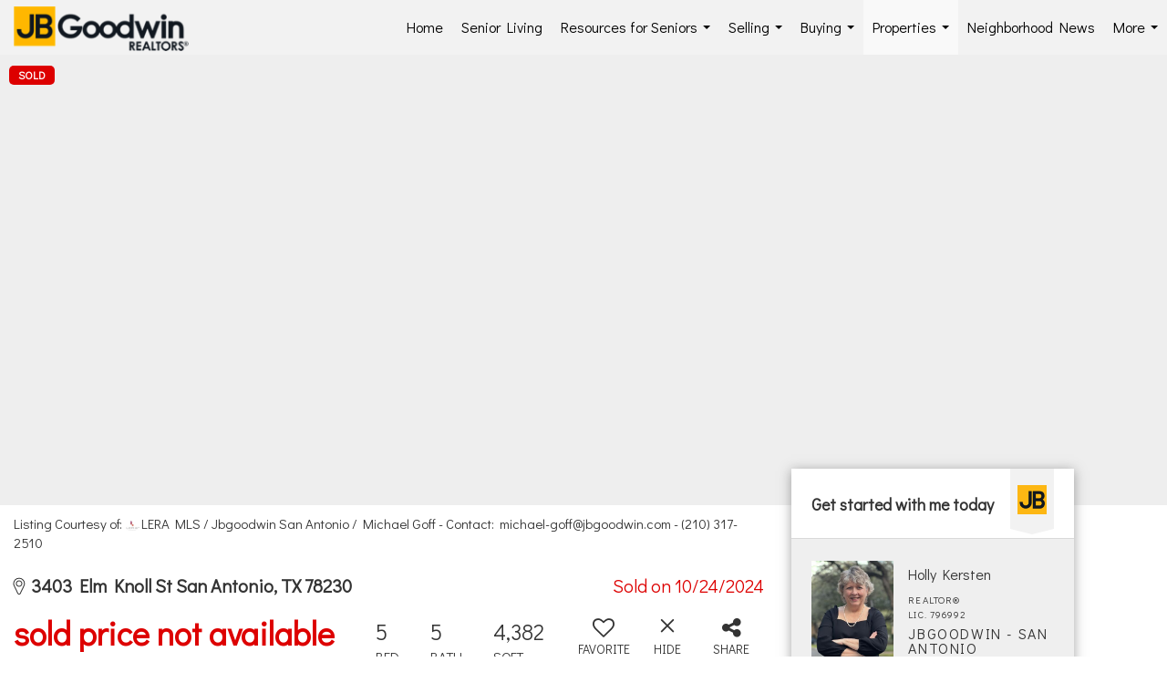

--- FILE ---
content_type: text/html; charset=UTF-8
request_url: https://hollykersten.com/listing/TX/San-Antonio/3403-Elm-Knoll-St-78230/194188894
body_size: 42176
content:
<!DOCTYPE html>
            <html lang="en-US">
            <head>
                <link href="https://images-static.moxiworks.com/static/images/br/jbgoodwin/JB-32x32.ico" rel="shortcut icon"/>                <meta name="viewport" content="width=device-width, initial-scale=1, shrink-to-fit=no" />      <meta http-equiv="X-UA-Compatible" content="IE=edge" />
      <meta name="format-detection" content="telephone=no"/>
      <meta http-equiv="content-type" content="text/html; charset=UTF-8" />
                                <link href="https://fonts.googleapis.com/css?family=Didact+Gothic" rel="stylesheet">                            <script type="text/javascript">
            var Branding = new Object();
            Branding.result_list = {"fonts":[{"name":"font_1","color":"#ffffff"},{"name":"font_2","color":"#bbbbbb"},{"name":"primary_body_font","color":"#0f2b52"},{"name":"secondary_body_font","color":"#333333"},{"name":"primary_background_font","color":"#ffffff"},{"name":"secondary_background_font","color":"#bbbbbb"},{"name":"highlight_contrast_font","color":"#ffffff"},{"name":"button_font","color":"#ffffff"}],"colors":[{"name":"primary_background_color","color":"#0f2b52"},{"name":"secondary_background_color","color":"#bbbbbb"},{"name":"tertiary_background_color","color":"#0f2b52"},{"name":"button_background_color","color":"#0f2b52"},{"name":"highlight_color_1","color":"#0f2b52"},{"name":"highlight_color_2","color":"#bbbbbb"}],"images":[{"url":"https:\/\/svc.moxiworks.com\/service\/v1\/branding\/images\/bright_willow\/bright_willow_blue-116x38.png","name":"LOGO_FOOTER_DARK"},{"url":"https:\/\/svc.moxiworks.com\/service\/v1\/branding\/images\/bright_willow\/bright_willow_blue-116x38.png","name":"LOGO_FOOTER_LIGHT"},{"url":"https:\/\/svc.moxiworks.com\/service\/v1\/branding\/images\/bright_willow\/bright_willow_blue-110x110.png","name":"LOGO_MAIN_DARK"},{"url":"https:\/\/svc.moxiworks.com\/service\/v1\/branding\/images\/bright_willow\/bright_willow_white-110x110.png","name":"LOGO_MAIN_LIGHT"},{"url":"https:\/\/svc.moxiworks.com\/service\/v1\/branding\/images\/bright_willow\/bright_willow_white-156x50.png","name":"LOGO_1"},{"url":"https:\/\/svc.moxiworks.com\/service\/v1\/branding\/images\/bright_willow\/bright_willow_blue-156x50.png","name":"LOGO_2"},{"url":"https:\/\/svc.moxiworks.com\/service\/v1\/branding\/images\/bright_willow\/bright_willow_blue-156x50.png","name":"LOGO_3"},{"url":"https:\/\/svc.moxiworks.com\/service\/v1\/branding\/images\/tcma\/touchCMA_notext-422x422.png","name":"LOGO_4"},{"url":"https:\/\/svc.moxiworks.com\/service\/v1\/branding\/images\/favicon.ico","name":"FAVICON"},{"url":"https:\/\/svc.moxiworks.com\/service\/v1\/branding\/images\/bright_willow\/map_house.png","name":"MAP_HOUSE"},{"url":"https:\/\/svc.moxiworks.com\/service\/v1\/branding\/images\/bright_willow\/map_house_highlight.png","name":"MAP_HOUSE_HIGHLIGHT"},{"url":"https:\/\/svc.moxiworks.com\/service\/v1\/branding\/images\/bright_willow\/map_house_open.png","name":"MAP_HOUSE_OPEN"},{"url":"https:\/\/svc.moxiworks.com\/service\/v1\/branding\/images\/bright_willow\/map_house_open_highlight.png","name":"MAP_HOUSE_OPEN_HIGHLIGHT"},{"url":"https:\/\/svc.moxiworks.com\/service\/v1\/branding\/images\/bright_willow\/map_house_sold.png","name":"MAP_HOUSE_SOLD"},{"url":"https:\/\/svc.moxiworks.com\/service\/v1\/branding\/images\/bright_willow\/map_house_sold_highlight.png","name":"MAP_HOUSE_SOLD_HIGHLIGHT"}],"tendril":"false","blog_url":"","favicons":"","site_url":"","blog_name":"","copyright":"&copy; 2026 JB Goodwin Realtors","hotjar_id":"","site_name":"moxiworks.com","aos_config":{"tagline":"Looking for an Agent or Office? Use the box below to find your match.","aos_version":"classic","language_search":false,"background_image":"","show_office_image":false,"aos_agent_tab_name":"Agents","aos_staff_tab_name":"Staff","aos_office_tab_name":"Offices","fast_facts_team_name":"Team Members","aos_agent_tab_name_singular":"Agent","aos_staff_tab_name_singular":"Staff","aos_office_tab_name_singular":"Office"},"legal_name":"JB Goodwin Realtors","twitter_id":"","url_app_ad":"https:\/\/my.jbgoodwin.biz","blog_domain":"","message_css":"https:\/\/svc.moxiworks.com\/service\/v1\/branding\/windermere\/message.css","site_domain":"moxiworks.com","support_url":"https:\/\/support.moxiworks.com\/hc\/en-us","url_app_cma":"https:\/\/present.jbgoodwin.biz","url_app_crm":"https:\/\/engage.jbgoodwin.biz","url_app_hub":"https:\/\/hub.jbgoodwin.biz","url_app_svc":"https:\/\/svc.jbgoodwin.biz","brand_colors":["#333333","#f2f2f2","#f2c302","#ffffff","#000000"],"canny_config":[],"chrome_title":"","display_name":"JB Goodwin Realtors","font_1_color":"#333333","font_2_color":"#000000","hotjar_brand":"","image_logo_1":"","image_logo_2":"","image_logo_3":"","image_logo_4":"https:\/\/images-static.moxiworks.com\/static\/images\/br\/jbgoodwin\/JBG-300x77.png","promote_fbid":"409180732779500","url_app_base":"https:\/\/base.jbgoodwin.biz","api_key_pendo":"63e676fa-cc48-45c3-46c2-0cabbcd8774e","branding_host":"https:\/\/svc.moxiworks.com","dms_site_name":"","image_favicon":"https:\/\/images-static.moxiworks.com\/static\/images\/br\/jbgoodwin\/JB-32x32.ico","last_modified":"2026_01_28_15_49_23","search_config":{"modes":[{"type":"map","default":false},{"type":"list","default":false}],"dedupe":true,"sort_types":["1","2","10","9","5","6","3","4","13","14","11"],"search_type":"new","exclude_pending":true,"default_sort_type":"1","site_type_overrides":[{"settings":{"sort_types":["7","8","1","2","10","9","5","6","3","4","13","14","11","17,10","18,9"],"search_type":"new","default_sort_type":"7","search_default_ptypes":["1"]},"site_type":"present"}],"default_buffer_miles":"0.25","search_default_ptypes":["1","2"],"show_virtual_tour_icon":true,"show_virtual_tour_filter":true,"search_company_only_label":""},"search_styles":{},"support_email":"support@moxiworks.com","support_phone":"2063884789","url_wcma_help":"https:\/\/moxiworks.zendesk.com\/hc\/en-us","zavvie_config":{"api_key":null,"client_id":null,"allow_offers":true,"client_secret":null},"aos_agent_sort":"","api_key_zillow":"X1-ZWz1e1d71hjnyj_4zss3","azure_metadata":"","bootstrap_urls":[{"url":"http:\/\/svc-devint.moxiworks.com\/service\/v1\/branding\/company\/1234567\/text_service_urls","name":"devint","environment":"devint"},{"url":"http:\/\/svc-qa.moxiworks.com\/service\/v1\/branding\/company\/1234567\/text_service_urls","name":"qa","environment":"qa"},{"url":"http:\/\/svc-st.moxiworks.com\/service\/v1\/branding\/company\/1234567\/text_service_urls","name":"staging","environment":"staging"},{"url":"http:\/\/svc.moxiworks.com\/service\/v1\/branding\/company\/1234567\/text_service_urls","name":"production","environment":"production"}],"buyside_config":{},"cas_facade_url":"https:\/\/svc.jbgoodwin.biz\/service\/v1\/auth","cma_help_links":[{"url":"http:\/\/moxiworks.zendesk.com\/hc\/en-us\/sections\/201069005-Moxi-Present-TouchCMA","class":"","title":"Homepage Help","module":"homepage","target":"_blank"},{"url":"http:\/\/support.moxiworks.com\/hc\/en-us\/articles\/215821223-Seller-Subject-Property-Screen-Overview","class":"","title":"Subject Help","module":"subject","target":"_blank"},{"url":"https:\/\/support.moxiworks.com\/hc\/en-us\/articles\/211209303-Search-Screen-Using-Specific-Search-Criteria","class":"","title":"Search Help","module":"search","target":"_blank"},{"url":"http:\/\/moxiworks.zendesk.com\/hc\/en-us\/articles\/204536909-Comps-Screen-Overview","class":"","title":"Comps Help","module":"comps","target":"_blank"},{"url":"http:\/\/moxiworks.zendesk.com\/hc\/en-us\/articles\/204538349-Estimate-Screen-Overview","class":"","title":"Estimates Help","module":"estimates","target":"_blank"},{"url":"https:\/\/support.moxiworks.com\/hc\/en-us\/categories\/200391145-Present","class":"","title":"Presentation Help","module":"presentation","target":"_blank"}],"cma_pdf_covers":[1,2,3,4,5],"dms_admin_role":"SiteManager","dms_site_roles":{"user":"role_users","agent":"role_agents","manager":"role_managers","view-all":"role_viewall","office-admin":"role_officeadmins","office-owner":"role_officeowners","region-admin":"role_regionadmins","company-admin":"role_companyadmins"},"image_rpt_logo":"https:\/\/images-static.moxiworks.com\/static\/images\/br\/jbgoodwin\/JBG-300x77.png","myaccount_name":"My Account","pres_lux_color":"#333333","tcma_nav_color":"#f2f2f2","test_attribute":"test_attribute","url_app_roster":"https:\/\/my.jbgoodwin.biz","admin_site_name":"JB Goodwin","aos_office_sort":"","bing_bypass_url":"https:\/\/svc.moxiworks.com\/service\/v1\/branding\/bypass\/bing\/1234567\/bing_bypass.js","cma_pdf_footers":[1,2,3,4,5],"cma_pdf_headers":[1,2,3,4,5],"crm_service_url":"https:\/\/engage.jbgoodwin.biz","dms_service_url":"","favicons_public":"","image_map_house":"https:\/\/svc.moxiworks.com\/service\/v1\/branding\/images\/bright_willow\/map_house.png","rpt_service_url":"https:\/\/svc.jbgoodwin.biz\/service\/rpt","username_suffix":"","analytics_config":{},"auth_bullet_list":["Save your favorite listings","Save multiple home searches","Receive email updates when new homes hit the market"],"auth_logout_urls":"[\r\n  # lfmoxi.com\r\n  \"http:\/\/ppro.lfmoxi.com\/service\/v1\/cma\/logout.json\",\r\n  \"http:\/\/base.lfmoxi.com\/sessions\/logout.json\",\r\n  \"http:\/\/svc.lfmoxi.com\/sessions\/logout.json\",\r\n  \"http:\/\/account.lfmoxi.com\/logout.json\",\r\n  \"http:\/\/engage.lfmoxi.com\/sessions\/logout.json\",\r\n\r\n  # windermere.com\r\n  \"https:\/\/account.windermere.com\/logout.json\",\r\n  \"https:\/\/crm.windermere.com\/sessions\/logout.json\",\r\n  \"http:\/\/intranet.windermere.com\/logout.json\",\r\n  \"http:\/\/cma.windermere.com\/service\/v1\/cma\/logout.json\",\r\n  \"https:\/\/base.windermere.com\/sessions\/logout.json\",\r\n  \"https:\/\/svc.windermere.com\/service\/v1\/profile\/logout.json\",\r\n  \"https:\/\/svc.windermere.com\/service\/v1\/listing\/logout.json\",\r\n  \"https:\/\/svc.windermere.com\/service\/v1\/message\/logout.json\",\r\n  \"http:\/\/svc.windermere.com\/service\/v1\/cma\/logout.json\",\r\n  \"http:\/\/documents.windermere.com\/share\/page\/dologout\",\r\n  \"https:\/\/www.windermere.com\/logout.json\",\r\n  \"http:\/\/intranet.windermere.com\/logout.json\",\r\n  \"https:\/\/roster.windermere.com\/sessions\/logout.json\",\r\n\r\n\r\n  # moxiworks.com\r\n  \"http:\/\/documents.moxiworks.com\/share\/page\/dologout\",\r\n  \"http:\/\/engage.moxiworks.com\/sessions\/logout.json\",\r\n  \"http:\/\/present.moxiworks.com\/service\/v1\/cma\/logout.json\",\r\n  \"http:\/\/base.moxiworks.com\/sessions\/logout.json\",\r\n  \"http:\/\/intranet.moxiworks.com\/logout.json\",\r\n  \"http:\/\/moxiworks.com\/admin\/logout.json\",\r\n  \"http:\/\/account.moxiworks.com\/logout.json\",\r\n  \"http:\/\/crm.moxiworks.com\/sessions\/logout.json\",\r\n  \"http:\/\/base.moxiworks.com\/sessions\/logout.json\",\r\n  \"http:\/\/svc.moxiworks.com\/service\/v1\/cma\/logout.json\",\r\n  \"http:\/\/svc.moxiworks.com\/service\/v1\/profile\/logout.json\",\r\n  \"http:\/\/svc.moxiworks.com\/service\/v1\/listing\/logout.json\",\r\n  \"http:\/\/svc.moxiworks.com\/service\/v1\/message\/logout.json\",\r\n  \"http:\/\/roster.moxiworks.com\/sessions\/logout.json\",\r\n  \"http:\/\/my.moxiworks.com\/sessions\/logout.json\",\r\n\r\n  # auth\r\n  \"https:\/\/svc-cb.touchcma.com\/service\/v1\/auth\/sessions\/logout.json\",\r\n  \"https:\/\/svc-cbrb.touchcma.com\/service\/v1\/auth\/sessions\/logout.json\",\r\n  \"https:\/\/svc.lfmoxi.com\/service\/v1\/auth\/sessions\/logout.json\",\r\n  \"https:\/\/svc.windermere.com\/service\/v1\/auth\/sessions\/logout.json\"\r\n]","background_color":"#333333","banner_image_url":"https:\/\/images-static.moxiworks.com\/static\/images\/br\/clear_bar-800x70.png","chrome_proxy_key":"","cma_pdf_versions":[1],"domain_store_url":"http:\/\/shopdomains.moxiworks.com\/","flyer_disclaimer":"","hub_redirect_url":"","image_acom_logos":[{"id":"1","name":"Primary Logo","active":"true","small_image_url":"https:\/\/images-static.moxiworks.com\/static\/images\/br\/jbgoodwin\/JB-60x60.png","standard_image_url":"https:\/\/images-static.moxiworks.com\/static\/images\/br\/jbgoodwin\/JBG-200x51.png","picker_background_color":""},{"id":"2","name":"Square Logo","active":"true","small_image_url":"https:\/\/images-static.moxiworks.com\/static\/images\/br\/jbgoodwin\/JB-60x60.png","standard_image_url":"https:\/\/images-static.moxiworks.com\/static\/images\/br\/jbgoodwin\/JB-114x114.png","picker_background_color":"#999999"}],"image_email_logo":"https:\/\/images-static.moxiworks.com\/static\/images\/br\/jbgoodwin\/JBG-300x77.png","image_open_house":"https:\/\/svc.moxiworks.com\/service\/v1\/branding\/images\/open_house_icon.png","nn_primary_color":"#333333","perm_role_groups":[{"id":"g-company-admin","name":"Company Admin"},{"id":"g-region-admin","name":"Region Admin"},{"id":"g-office-admin","name":"Office Admin"},{"id":"g-user","name":"User"},{"id":"g-view-all","name":"View All"}],"search_pin_color":"#0f2b52","store_legal_name":"MoxiWorks LLC","terms_of_use_url":"https:\/\/moxiworks.com\/terms-of-use\/","url_profile_edit":"https:\/\/my.jbgoodwin.biz","api_key_brytecore":{"Agent Website":"d3aaa326-5d65-40cc-b025-9dbb8fc263b4"},"api_key_walkscore":"","button_font_color":"#f2f2f2","chat_allowed_days":[],"cma_default_style":"","cma_view_url_root":"https:\/\/present.jbgoodwin.biz","crm_primary_color":"","ecomm_allow_porch":"false","facebook_page_url":"","font_face_primary":"'Didact Gothic', Helvetica, Arial, sans-serif","google_bypass_url":"https:\/\/svc.moxiworks.com\/service\/v1\/branding\/bypass\/google\/1234567\/google_bypass.js","highlight_color_1":"#333333","highlight_color_2":"#333333","image_acom_header":"https:\/\/images-static.moxiworks.com\/static\/images\/br\/jbgoodwin\/JBG-200x51.png","locales_available":{"locales":[{"en-US":{"name":"US English","abbreviation":"EN","display_name":"English","wpml_language_code":"en","native_display_name":"English"}}],"default_locale":"en-US"},"pres_default_mode":"present","rpt_email_enabled":"false","search_icon_color":"#333333","search_link_color":"#333333","sm_latest_version":"2.0.0","static_image_host":"https:\/\/images-static.moxiworks.com\/static","upvoty_agent_uuid":"","agent_sites_colors":[],"agent_sites_images":{"homepage_default":"","directory_default":"","homepage_text_color":"","homepage_background_effect":""},"agent_sites_themes":[{"id":"responsive","name":"Responsive","layouts":["Default","LargeImage"],"move_easy":false,"search_versions":[{"id":"moxi-search","name":"New Search"}],"search_engine_index":false}],"api_key_testflight":"fad3c96afad6d90bd2eabc693f37f0db_MTcwMzk2MjAxMi0xMi0yOCAxMjozOTowOC4xMTk2OTc","buyside_auth_token":"","chrome_help_widget":"true","cma_allowed_styles":"","cma_document_alias":"Presentation","cma_onesheet_alias":"Onesheet","company_utm_source":"","display_short_name":"JB Goodwin Realtors","ecomm_allow_zillow":"true","ecomm_color_footer":"","ecomm_color_header":"","ecomm_email_domain":"","entity_palette_acl":[{"*":"allow"}],"from_email_address":"mail-service@platform.moxiworks.com","info_email_address":"info@windermere.com","listing_image_host":"https:\/\/i16.moxi.onl","local_logic_config":{},"nn_secondary_color":"#f2c302","pres_buyside_color":"#333333","pres_default_route":"web","pres_share_enabled":"true","privacy_policy_url":"https:\/\/moxiworks.com\/privacy-policy\/","store_display_name":"JB Goodwin Realtors","tcma_guest_account":"guest1","upvoty_agent_uuids":[],"wcma_contact_email":"support@moxiworks.com","aos_language_search":"false","api_key_places_tcma":"AIzaSyAuHpd3yatlp6VBiTw3NapRn5PhNsKYiBY","campaign_lead_route":"","chrome_footer_links":[{"url":"mailto:support@moxiworks.com","class":"","title":"Contact","app_id":"contact","target":""},{"url":"https:\/\/base.jbgoodwin.biz\/docs\/tos","class":"","title":"Terms of Service","app_id":"terms","target":""},{"url":"https:\/\/base.jbgoodwin.biz\/docs\/privacy","class":"","title":"Privacy","app_id":"privacy","target":""}],"cma_authoring_color":"#333333","cma_pres_background":"{ \"type\":\"solid\", \"color\":\"#333333\" }","cma_pres_line_color":"#333333","default_agent_image":{"title":"NOIMAGE","caption":null,"raw_url":"https:\/\/i16.moxi.onl\/img-pr\/i\/b7d976b71c3fe96cd8568fab3899157c74cb7d1b\/0_2_raw.jpg","full_url":"https:\/\/i16.moxi.onl\/img-pr\/i\/b7d976b71c3fe96cd8568fab3899157c74cb7d1b\/0_2_full.jpg","small_url":"https:\/\/i16.moxi.onl\/img-pr\/i\/b7d976b71c3fe96cd8568fab3899157c74cb7d1b\/0_2_small.jpg","thumb_url":"https:\/\/i16.moxi.onl\/img-pr\/i\/b7d976b71c3fe96cd8568fab3899157c74cb7d1b\/0_2_thumb.jpg","description":null,"gallery_url":"https:\/\/i16.moxi.onl\/img-pr\/i\/b7d976b71c3fe96cd8568fab3899157c74cb7d1b\/0_2_gallery.jpg"},"forms_ui_icon_color":"#333333","hub_link_font_color":"#333333","owner_email_address":"","palette_description":"","pres_nav_disclaimer":"","present_cbx_enabled":"false","roster_app_contexts":[{"id":"document-management-system","name":"DMS","require-presence-of":"dms_service_url"},{"id":"wms-marketing-pages","name":"Intranet Pages"},{"id":"wms-marketing","name":"Intranet Admin"},{"id":"wms-svc-cma","name":"CMA"},{"id":"account-manager","name":"Account Manager"},{"id":"crm","name":"CRM"},{"id":"reports","name":"Reports"},{"id":"listing-analytics","name":"Listing Analytics"}],"sales_email_address":"support@moxiworks.com","search_button_color":"#333333","tcma_latest_version":"2.5.10","url_account_manager":"https:\/\/my.jbgoodwin.biz","url_wcma_edit_agent":"","wootric_account_key":"","auth_associate_agent":{"value":true,"success_message":"Account created successfully!<br><br>Welcome to My Account! Get started by creating custom home searches and saving your favorite homes!<br><br>We've taken the liberty of associating you with %%display_name%% so you can collaborate with them on any of your favorite homes and easily contact them.<br><br>Happy house hunting!"},"brokerage_disclaimer":"","chrome_enable_search":"true","chrome_logo_link_url":"[\r\n  {\r\n    \"key\": \"crm\",\r\n    \"url\": \"https:\/\/engage.jbgoodwin.biz\"\r\n  },\r\n  {\r\n    \"key\": \"hub\",\r\n    \"url\": \"https:\/\/hub.jbgoodwin.biz\"\r\n  },\r\n  {\r\n    \"key\": \"presentations\",\r\n    \"url\": \"https:\/\/present.jbgoodwin.biz\/service\/cma\"\r\n  }\r\n]","chrome_partner_links":[{"img":"https:\/\/images-static.moxiworks.com\/static\/images\/br\/partners\/knack_logo-200x59.jpg","url":"https:\/\/go.moxiworks.com\/MoxiWorks\/knackshops","class":"","title":"KNACK","target":"_blank","description":"Send exceptional, customized gifts to clients and colleagues with help from a dedicated account specialist."},{"img":"https:\/\/images-static.moxiworks.com\/static\/images\/br\/partners\/offrs-logo-on-white-178x100.png","url":"https:\/\/go.moxiworks.com\/MoxiWorks\/Offrs","class":"","title":"Offrs","target":"_blank","description":"Offrs.com generates listing leads for agents and brokers leveraging predictive analytics and lead conversion marketing."},{"img":"https:\/\/images-static.moxiworks.com\/static\/images\/br\/partners\/QuickBooks-Logo-Preferred-200x42.png","url":"https:\/\/go.moxiworks.com\/moxi-engage\/QBSE","class":"","title":"QuickBooks Self-Employed","target":"_blank","description":"The accounting app for real estate agents who want to set themselves up for financial success. Users find an average of $4,340 in tax savings per year."}],"cma_home_header_type":"","cma_pdf_orientations":["portrait"],"default_useful_links":[],"ecomm_color_palettes":[{"name":"JB Goodwin Luxury","uuid":"4768aa00-4cc7-0136-ce9c-5254000a4153","active":true,"image_logo_4":"https:\/\/images-static.moxiworks.com\/static\/images\/br\/jbgoodwin\/JBG_LUX_logo2022-color.png","presentation_logo_url":"https:\/\/images-static.moxiworks.com\/static\/images\/br\/jbgoodwin\/JBG_LUX_logo2022-color.png","image_cma_pdf_logo_cover":"https:\/\/images-static.moxiworks.com\/static\/images\/br\/jbgoodwin\/JBG_LUX_logo2022-color.png","image_cma_pdf_logo_header":"https:\/\/images-static.moxiworks.com\/static\/images\/br\/jbgoodwin\/JBG_LUX_logo2022-color.png","image_cma_pdf_logo_header_light":"https:\/\/images-static.moxiworks.com\/static\/images\/br\/jbgoodwin\/JBG_LUX_logo2022-white.png"},{"name":"JB Goodwin Commercial","uuid":"33475ae0-cc38-013b-c110-0050569c54ad","active":true,"image_logo_4":"https:\/\/images-static.moxiworks.com\/static\/images\/br\/jbgoodwin\/JBG_COMMERCIAL_Dark.png","image_cma_pdf_logo_cover":"https:\/\/images-static.moxiworks.com\/static\/images\/br\/jbgoodwin\/JBG_COMMERCIAL_Dark.png","image_cma_pdf_logo_header":"https:\/\/images-static.moxiworks.com\/static\/images\/br\/jbgoodwin\/JBG_COMMERCIAL_Dark.png","image_cma_pdf_logo_header_light":"https:\/\/images-static.moxiworks.com\/static\/images\/br\/jbgoodwin\/JBG_COMMERCIAL_White.png"},{"name":"JB Goodwin Standard","active":true,"uuid":"dfe62720-7635-013e-321d-7e06dc2dd77b"}],"ecomm_email_provider":"","email_logo_max_width":"","entity_palette_rules":[],"html_head_append_raw":"<link href=\"https:\/\/fonts.googleapis.com\/css?family=Didact+Gothic\" rel=\"stylesheet\">","hub_thumb_font_color":"#f2f2f2","hub_title_font_color":"#333333","image_acom_logo_dark":"https:\/\/images-static.moxiworks.com\/static\/images\/br\/jbgoodwin\/JBG-200x51.png","image_email_logo_alt":"https:\/\/images-static.moxiworks.com\/static\/images\/br\/jbgoodwin\/JBG-300x77.png","image_favicon_public":"https:\/\/images-static.moxiworks.com\/static\/images\/br\/jbgoodwin\/JB-32x32.ico","image_logo_main_dark":"","image_map_house_open":"https:\/\/svc.moxiworks.com\/service\/v1\/branding\/images\/bright_willow\/map_house_open.png","image_map_house_sold":"https:\/\/svc.moxiworks.com\/service\/v1\/branding\/images\/bright_willow\/map_house_sold.png","image_open_house_url":"https:\/\/svc.moxiworks.com\/service\/v1\/branding\/images\/open_house_icon.png","listing_switch_porch":"false","mortgage_module_type":"default","pres_chart_bar_color":"#333333","zip_autocomplete_url":"https:\/\/svc.moxiworks.com\/service\/v1\/branding\/autocomplete\/zip\/1234567\/autocomplete.js","agent_sites_font_face":"'Didact Gothic', Helvetica, Arial, sans-serif","background_color_dark":"#333333","chrome_auth_proxy_url":"","cma_application_title":"MoxiPresent","cma_footer_background":"","cma_header_background":"{ \"type\":\"solid\", \"color\":\"#333333\" }","cma_pres_border_color":"#333333","cma_tab_on_background":"{ \"type\":\"solid\", \"color\":\"#333333\" }","crm_application_title":"MoxiEngage","ecomm_allow_moxi_lead":"false","email_logo_max_height":"","image_acom_header_alt":"https:\/\/images-static.moxiworks.com\/static\/images\/br\/jbgoodwin\/JBG-200x51.png","image_acom_logo_light":"https:\/\/images-static.moxiworks.com\/static\/images\/br\/jbgoodwin\/JBG-200x51.png","image_logo_main_light":"","image_pres_cover_logo":"https:\/\/images-static.moxiworks.com\/static\/images\/br\/jbgoodwin\/JBG-300x77.png","local_logic_sdk_token":"","pres_block_text_color":"#f2f2f2","pres_costs_disclaimer":"<span style=\"font-size:12px;\">This represents an estimated sale price for this property. It is not the same as the opinion of value in an appraisal developed by a licensed appraiser under the Uniform Standards of Professional Appraisal Practice.<\/span>","presentation_logo_url":"https:\/\/images-static.moxiworks.com\/static\/images\/br\/jbgoodwin\/JBG-300x77.png","search_default_ptypes":"1","search_pin_font_color":"#ffffff","show_buyer_commission":"true","show_phone_compliance":"true","store_display_address":"815 Western Avenue, Seattle, WA 98104","tcma_subscription_url":"https:\/\/moxiworks.com","user_branding_allowed":"false","xpressdocs_company_id":"","agent_sites_disclaimer":"","agent_sites_icon_color":"#333333","agent_sites_line_color":"#333333","api_key_eppraisal_name":"","chrome_application_url":"https:\/\/base.jbgoodwin.biz","chrome_auth_ifl_config":"{error_msg: \"Forgot your username? Try an email address associated with your account. Forgot your password? Click the 'Reset Password' link on the password entry screen that appears after you have entered your username or email, and we will send a new password to your email address. For further assistance, contact our support team Monday through Friday, 8:30am to 5pm Pacific time by submitting a request at https:\/\/support.moxiworks.com, or you can reach out via chat.\"}","chrome_enabled_modules":[{"nav":"true","url":"https:\/\/hub.jbgoodwin.biz","type":"link","class":"","title":"HUB","app_id":"home","target":"","page_id":"home","priority":"0"},{"nav":"true","url":"https:\/\/engage.jbgoodwin.biz","type":"link","class":"","title":"Engage","app_id":"crm","target":"","priority":"0"},{"nav":"true","url":"https:\/\/present.jbgoodwin.biz\/service\/cma\/wcma","type":"link","class":"","title":"Present","app_id":"presentations","target":"","priority":"0"},{"nav":"false","url":"https:\/\/hub.jbgoodwin.biz","type":"link","class":"","title":"Pages","app_id":"pages","target":"","priority":"0"},{"nav":"true","url":"https:\/\/base.jbgoodwin.biz\/directory","type":"link","class":"","title":"Directory","app_id":"directory","target":"","priority":"1"},{"nav":"true","url":"https:\/\/promote.moxiworks.com\/","type":"link","class":"","title":"Promote","app_id":"my_ads","target":"blank","priority":"0"},{"nav":"false","url":"","type":"link","class":"","title":"Help","app_id":"help","target":"","page_id":"help","priority":"0"},{"nav":"true","url":"","type":"more","class":"","title":"More","app_id":"more","target":"","priority":"0"},{"nav":"true","type":"menu","class":"","title":"","app_id":"user","target":"","children":[{"nav":"true","url":"","type":"link","class":"","title":"Account Settings","app_id":"settings","target":""},{"nav":"true","url":"https:\/\/base.jbgoodwin.biz\/links","type":"link","class":"","title":"External Links","app_id":"external_links","target":""},{"nav":"true","url":"https:\/\/engage.jbgoodwin.biz\/content-admin\/campaigns\/list","type":"link","class":"","title":"Campaign Content Admin","app_id":"brokerage_campaign_content","target":"","required_app_id":"crm"},{"nav":"true","url":"https:\/\/my.jbgoodwin.biz\/admin","type":"link","class":"","title":"Manage Company","app_id":"manage_company_only","target":""},{"nav":"true","url":"https:\/\/my.jbgoodwin.biz\/admin","type":"link","class":"","title":"Manage Office","app_id":"manage_office_only","target":""},{"nav":"true","url":"https:\/\/my.jbgoodwin.biz\/admin","type":"link","class":"","title":"Manage Region","app_id":"manage_region_only","target":""},{"nav":"true","url":"https:\/\/hub.jbgoodwin.biz\/admin","type":"link","class":"","title":"Intranet Admin","app_id":"cms_admin","target":"","page_id":"admin"},{"nav":"true","url":"https:\/\/account.jbgoodwin.biz\/admin","type":"link","class":"","title":"Account Manager Admin","app_id":"account_mgr_admin","target":""},{"nav":"true","url":"https:\/\/account.jbgoodwin.biz\/default\/reports","type":"link","class":"","title":"Presentation Reports","app_id":"presentation_reports","target":"_blank"},{"nav":"true","url":"https:\/\/present.jbgoodwin.biz\/service\/cma\/wcma\/en\/present\/admin","type":"link","class":"","title":"Presentation Admin","app_id":"onesheet_admin","target":"_blank"},{"nav":"true","url":"#","data":{"target":"#agent-website-modal","toggle":"modal"},"type":"link","class":"","title":"Website","app_id":"agent_website","target":""},{"nav":"true","url":"https:\/\/my.jbgoodwin.biz\/store","type":"link","class":"","title":"My Purchases","app_id":"store","target":""},{"nav":"true","url":"","type":"link","class":"","title":"Sign Out","app_id":"logout","target":""}],"priority":"0"},{"nav":"true","url":"","type":"text","class":"","title":"","app_id":"search","target":"","priority":"0"}],"chrome_initial_app_url":"[\r\n  {\r\n    \"key\": \"crm\",\r\n    \"url\": \"https:\/\/engage.jbgoodwin.biz\"\r\n  },\r\n  {\r\n    \"key\": \"hub\",\r\n    \"url\": \"https:\/\/hub.jbgoodwin.biz\"\r\n  },\r\n  {\r\n    \"key\": \"presentations\",\r\n    \"url\": \"https:\/\/present.jbgoodwin.biz\/service\/cma\"\r\n  }\r\n]","chrome_logo_breakpoint":"","chrome_logo_max_height":"","chrome_menu_font_color":"#333333","cma_top_nav_background":"{ \"type\":\"solid\", \"color\":\"#000000\" }","cma_top_nav_font_color":"#ffffff","company_lead_source_sm":"JB Goodwin Realtors","default_user_image_url":"https:\/\/i16.moxi.onl\/img-pr\/i\/b7d976b71c3fe96cd8568fab3899157c74cb7d1b\/0_2_raw.jpg","external_key_leadingre":"","from_email_address_crm":"mail-service@platform.moxiworks.com","hub_heading_font_color":"#333333","image_email_logo_store":"https:\/\/images-static.moxiworks.com\/static\/images\/br\/jbgoodwin\/JBG-300x77.png","image_logo_footer_dark":"","image_pres_header_logo":"https:\/\/images-static.moxiworks.com\/static\/images\/br\/jbgoodwin\/JBG-300x77.png","image_wcma_logo_header":"https:\/\/images-static.moxiworks.com\/static\/images\/br\/clear-1x1.png","rpt_element_font_color":"#f2f2f2","show_fair_housing_logo":"true","tcma_font_face_primary":"Helvetica","agent_sites_added_fonts":[],"agent_sites_header_type":"","aos_office_profile_sort":"","api_key_eppraisal_value":"","body_font_color_primary":"#333333","browser_upgrade_message":"To get the best possible experience using this and other websites please upgrade to a newer web browser. Newer browsers have important security updates and are generally better optimized for fast performance with modern websites. You will be able to transfer any bookmarks or favorites you have saved. Click on one of the icons below to be taken to the free download page for the selected browser.","button_background_color":"#333333","button_hover_font_color":"#f2f2f2","chrome_auth_title_color":"#333333","chrome_header_font_size":"18px","chrome_header_logo_path":"https:\/\/images-static.moxiworks.com\/static\/images\/br\/jbgoodwin\/JBG-200x51.png","cities_autocomplete_url":"https:\/\/svc.moxiworks.com\/service\/v1\/branding\/autocomplete\/cities\/1234567\/autocomplete.js","cma_pdf_head_append_raw":"","cma_pdf_version_default":"1","company_lead_source_web":"JB Goodwin Realtors","ecomm_allow_custom_logo":"false","ecomm_image_header_logo":"","ecomm_image_signup_logo":"https:\/\/images-static.moxiworks.com\/static\/images\/br\/tcma\/logo_white_trans_bg.png","email_button_font_color":"#58595B","enable_ml_zap_migration":"false","flyer_allowed_templates":["portrait_01","portrait_02","portrait_03","portrait_04","portrait_05","landscape_01","landscape_02"],"from_email_address_tcma":"mail-service@platform1.moxiworks.com","highlight_slide_color_1":"#333333","image_acom_footer_logos":[{"class":"","link_href":"","link_target":"_blank","small_image_url":"https:\/\/images-static.moxiworks.com\/static\/images\/br\/images\/eho-89x83.png","standard_image_url":"https:\/\/images-static.moxiworks.com\/static\/images\/br\/images\/eho-89x83.png"},{"class":"","link_href":"","link_target":"_blank","small_image_url":"https:\/\/images-static.moxiworks.com\/static\/images\/br\/images\/realtor_white-71x83.png","standard_image_url":"https:\/\/images-static.moxiworks.com\/static\/images\/br\/images\/realtor_white-71x83.png"}],"image_acom_header_logos":[{"id":"1","name":"Primary Logo","active":"true","small_image_url":"https:\/\/images-static.moxiworks.com\/static\/images\/br\/jbgoodwin\/JB-60x60.png","standard_image_url":"https:\/\/images-static.moxiworks.com\/static\/images\/br\/jbgoodwin\/JBG-200x51.png","picker_background_color":""},{"id":"2","name":"Square Logo","active":"true","small_image_url":"https:\/\/images-static.moxiworks.com\/static\/images\/br\/jbgoodwin\/JB-60x60.png","standard_image_url":"https:\/\/images-static.moxiworks.com\/static\/images\/br\/jbgoodwin\/JB-114x114.png","picker_background_color":"#999999"}],"image_acom_header_small":"https:\/\/images-static.moxiworks.com\/static\/images\/br\/jbgoodwin\/JB-60x60.png","image_logo_footer_light":"","luxuryColorVerticalLogo":"","luxuryWhiteVerticalLogo":"","perm_v2_contexts_online":{"dms":false,"hub":false,"www":false,"perm":false,"engage":false,"roster":false,"present":false,"reports":false},"pres_listing_disclaimer":"All information provided is deemed reliable but is not guaranteed and should be independently verified.","pres_pricing_disclaimer":"<span style=\"font-size:12px;\">This represents an estimated sale price for this property. It is not the same as the opinion of value in an appraisal developed by a licensed appraiser under the Uniform Standards of Professional Appraisal Practice.<\/span>","roster_collect_language":"true","roster_new_user_message":"","site_lead_routing_rules":{},"slide_font_face_primary":"'Didact Gothic', Helvetica, Arial, sans-serif","states_autocomplete_url":"https:\/\/svc.moxiworks.com\/service\/v1\/branding\/autocomplete\/states\/1234567\/autocomplete.js","agent_sites_use_listtrac":"false","api_key_google_analytics":"UA-55843484-1","background_color_primary":"#333333","chrome_auth_title_header":"JB Goodwin Realtors","chrome_footer_background":"{ \"type\":\"solid\", \"color\":\"#f2f2f2\" }","chrome_footer_font_color":"#333333","chrome_header_background":"{ \"type\":\"solid\", \"color\":\"#f2f2f2\" }","chrome_header_font_color":"#333333","chrome_help_widget_color":"#bd3859","cma_button_on_background":"","cma_pdf_accent_bar_color":"#333333","cma_pdf_title_font_color":"#333333","cma_pres_button_on_color":"{ \"type\":\"solid\", \"color\":\"#333333\" }","cma_pres_data_font_color":"#333333","cma_pres_head_append_raw":"<link href=\"https:\/\/fonts.googleapis.com\/css?family=Didact+Gothic\" rel=\"stylesheet\">","cma_pres_home_icon_color":"#f2f2f2","cma_pres_nav_arrow_color":"#f2f2f2","cma_pres_scrollbar_color":"","company_intranet_site_id":"jbgoodwin","crm_allowed_sync_sources":[{"key":"gapps","title":"Google Apps for Work"}],"default_office_image_url":"https:\/\/images-static.moxiworks.com\/static\/images\/br\/office-placeholder-200x161.png","email_content_font_color":"#333333","forms_ui_flag_brand_icon":"","forms_ui_highlight_color":"#333333","hub_thumb_inv_font_color":"#333333","image_cma_pdf_flyer_logo":"https:\/\/images-static.moxiworks.com\/static\/images\/br\/jbgoodwin\/JBG-300x77.png","image_cma_pdf_logo_cover":"https:\/\/images-static.moxiworks.com\/static\/images\/br\/jbgoodwin\/JBG-300x77.png","image_cma_pdf_logo_light":"https:\/\/images-static.moxiworks.com\/static\/images\/br\/jbgoodwin\/JBG-darkbg-300x77.png","palette_allowed_products":["*"],"pres_force_default_route":"true","pres_onesheet_disclaimer":"","pres_share_email_enabled":"true","search_button_font_color":"#f2f2f2","store_from_email_address":"mail-service@platform.moxiworks.com","tcma_font_face_secondary":"Verdana","agent_sites_allowed_types":["Agent Team Website","Office Website"],"background_color_tertiary":"#333333","body_font_color_secondary":"#333333","cma_button_off_background":"","cma_pdf_branded_box_color":"#333333","cma_pdf_font_face_primary":"Verdana","cma_pdf_header_background":"{ \"type\":\"solid\", \"color\":\"transparent\" }","cma_pdf_title_font_weight":"","cma_pres_button_off_color":"{ \"type\":\"solid\", \"color\":\"#f2f2f2\" }","cma_pres_chart_grid_color":"#333333","cma_pres_label_font_color":"#333333","cma_pres_scrollrail_color":"","cma_pres_slide_background":"{ \"type\":\"solid\", \"color\":\"#ffffff\" }","cma_pres_title_font_color":"#333333","cma_pres_trend_line_color":"#333333","email_headings_font_color":"#333333","email_signature_templates":[{"id":"agent_signature_1","name":"Left Aligned","is_default":true},{"id":"agent_signature_2","name":"Right Aligned","is_default":false},{"id":"agent_signature_3","name":"Center Aligned","is_default":false}],"email_subscription_config":[{"type":"aen","settings":{"inactivity_cutoff_days":"120"}}],"fairhousing_statement_url":"https:\/\/images-static.moxiworks.com\/static\/images\/br\/FairHousingNotice_new.pdf","hub_link_font_hover_color":"#333333","image_cma_pdf_logo_header":"https:\/\/images-static.moxiworks.com\/static\/images\/br\/jbgoodwin\/JBG-300x77.png","image_map_house_highlight":"https:\/\/svc.moxiworks.com\/service\/v1\/branding\/images\/bright_willow\/map_house_highlight.png","luxuryColorHorizontalLogo":"","luxuryWhiteHorizontalLogo":"","pres_loading_page_tagline":"","pres_refresh_page_message":"Recalibrating presentation","search_cluster_font_color":"#ffffff","search_company_only_label":"Brokerage Listings Only","slide_font_face_secondary":"'Didact Gothic', Helvetica, Arial, sans-serif","standardColorVerticalLogo":"","standardWhiteVerticalLogo":"","agent_sites_default_domain":"agent.jbgoodwin.biz","background_color_secondary":"#333333","campaign_report_recipients":[],"chrome_authentication_data":"","chrome_authentication_type":"google_client","chrome_bottom_border_color":"","chrome_bottom_border_width":"","cma_pdf_content_font_color":"#000000","cma_pdf_heading_font_color":"#333333","cma_pres_chart_label_color":"#333333","company_branding_asset_key":"","company_site_contact_timer":"","default_property_image_url":"https:\/\/images-static.moxiworks.com\/static\/images\/br\/no-image-medium.png","ecomm_allow_custom_palette":"false","ecomm_current_palette_name":"COMPANY","hub_thumb_background_color":"#333333","image_user_cobranding_logo":"","listing_canonical_base_url":"https:\/\/forsale.agent.jbgoodwin.biz","reflex_feed_data_permitted":{},"search_cluster_image_large":"https:\/\/images-static.moxiworks.com\/static\/images\/br\/clusterLarge.png","search_cluster_image_small":"https:\/\/images-static.moxiworks.com\/static\/images\/br\/clusterSmall.png","testimonial_tree_widget_id":"","url_account_manager_legacy":"https:\/\/account.moxiworks.com","url_profile_edit_secondary":"https:\/\/my.jbgoodwin.biz","accessibility_statement_url":"https:\/\/images-static.moxiworks.com\/static\/images\/br\/AccessibilityStatement_MoxiWorks_01142020.pdf","agent_sites_head_append_raw":"<link href=\"https:\/\/fonts.googleapis.com\/css?family=Didact+Gothic\" rel=\"stylesheet\">","agent_sites_link_font_color":"#000000","cma_body_heading_font_color":"#333333","cma_no_mls_assigned_message":"We are unable to detect which MLS you are associated with.","cma_pdf_bar_chart_bar_color":"#333333","cma_pdf_font_face_secondary":"Verdana","cma_pres_caption_font_color":"#333333","cma_pres_content_font_color":"#333333","cma_pres_heading_font_color":"#333333","cma_pres_slide_border_color":"","cma_pres_slide_border_style":"","cma_pres_slide_border_width":"","cma_pres_slide_shadow_color":"","cma_pres_table_border_color":"#333333","commercialColorVerticalLogo":"","commercialWhiteVerticalLogo":"","crm_dash_heading_text_color":"","default_directory_image_url":"https:\/\/images-static.moxiworks.com\/static\/images\/br\/clear-1x1.png","email_background_font_color":"#58595B","engage_aen_background_image":"","engage_nn_report_hero_image":"","external_lead_routing_rules":{},"image_acom_header_small_alt":"https:\/\/images-static.moxiworks.com\/static\/images\/br\/jbgoodwin\/JB-60x60.png","image_pres_cover_logo_light":"https:\/\/images-static.moxiworks.com\/static\/images\/br\/jbgoodwin\/JBG-darkbg-300x77.png","image_pres_splash_page_logo":"https:\/\/images-static.moxiworks.com\/static\/images\/br\/jbgoodwin\/JBG-300x77.png","image_wcma_logo_large_light":"https:\/\/images-static.moxiworks.com\/static\/images\/br\/tcma\/home_TouchCMA.png","pres_block_background_color":"#333333","pres_chart_bar_color_factor":"-0.1","pres_splash_page_text_color":"#333333","roster_new_user_button_text":"","search_cluster_image_medium":"https:\/\/images-static.moxiworks.com\/static\/images\/br\/clusterMedium.png","slide_font_face_primary_lux":"Quattrocento Sans","slide_font_face_primary_url":"","standardColorHorizontalLogo":"","standardWhiteHorizontalLogo":"","agent_sites_new_blog_enabled":"true","api_key_google_analytics_ga4":"","chrome_menu_background_color":"#ffffff","chrome_partner_links_heading":"External Links","cma_application_title_header":"","cma_dialog_header_background":"","cma_dialog_header_font_color":"#f2f2f2","cma_no_mls_available_message":"The data for this MLS has not yet been added. Please try again in the future.","cma_pdf_coverpage_disclaimer":"","cma_pres_bar_chart_bar_color":"#333333","cma_top_nav_font_hover_color":"#ffffff","company_default_palette_name":"Company Default","from_email_address_campaigns":"campaigns@info.properties","hub_button_active_font_color":"#f2f2f2","pres_header_background_color":"#f2f2f2","pres_section_title_uppercase":"","pres_template_category_names":[{"id":"user","name":"My Templates"},{"id":"organization","name":"Organization Templates"},{"id":"region","name":"Region Templates"},{"id":"office","name":"Office Templates"},{"id":"company","name":"Brokerage Templates"}],"rpt_element_background_color":"#333333","store_customer_support_email":"support@moxiworks.com","store_customer_support_phone":"2063884789","agent_sites_footer_font_color":"#aaaaaa","agent_sites_footer_link_color":"#65a6d8","agent_sites_header_font_color":"#000000","agent_sites_new_forms_enabled":"true","background_font_color_primary":"#f2f2f2","chrome_header_small_logo_path":"https:\/\/images-static.moxiworks.com\/static\/images\/br\/jbgoodwin\/JB-60x60.png","chrome_menu_active_font_color":"#000000","cma_footer_primary_font_color":"#f2f2f2","cma_header_primary_font_color":"#f2f2f2","cma_pdf_font_face_primary_lux":"Quattrocento Sans","cma_pdf_font_face_primary_url":"","cma_pres_button_on_font_color":"#ffffff","cma_pres_cover_logo_max_width":"","cma_pres_large_box_background":"","cma_pres_small_box_background":"","cma_pres_table_row_font_color":"#f2f2f2","commercialColorHorizontalLogo":"","commercialWhiteHorizontalLogo":"","ecomm_color_footer_link_color":"","ecomm_color_footer_text_color":"","ecomm_color_header_link_color":"","ecomm_color_header_text_color":"","email_button_background_color":"#f3f1f2","highlight_contrast_font_color":"#ffffff","pres_api_key_google_analytics":"UA-165454273-1","slide_font_face_secondary_lux":"Quattrocento Sans","slide_font_face_secondary_url":"","subscription_products_enabled":[{"title":"Moxi Engage","priority":"1","subscription_id":"crm","product_type_code":"CRMContract","enterprise_license":false,"subscription_type_urlslugs":"crm"},{"title":"Moxi Present","priority":"2","subscription_id":"presentations","product_type_code":"WebAndTouchCMAContract","enterprise_license":false,"subscription_type_urlslugs":"touchcma,webcma"},{"title":"Websites","priority":"3","subscription_id":"agent","product_type_code":"AgentWebsite","enterprise_license":false,"subscription_type_urlslugs":"acom"},{"title":"Moxi Talent","priority":"4","subscription_id":"moxi_recruit","product_type_code":"MoxiRecruit","enterprise_license":false,"product_description":"Moxi Talent is a tool for finding and retaining the right people to make your brokerage successful.","subscription_type_urlslugs":"moxi_recruit"},{"title":"Hub","priority":"4","subscription_id":"hub","product_type_code":null,"enterprise_license":true,"subscription_type_urlslugs":null}],"wcma_applicable_version_range":"20170305-20170408","agent_sites_content_font_color":"#333333","agent_sites_heading_font_color":"#000000","agent_sites_show_cookie_banner":"false","browser_upgrade_message_public":"To get the best possible experience using this and other websites please upgrade to a newer web browser. Newer browsers have important security updates and are generally better optimized for fast performance with modern websites. You will be able to transfer any bookmarks or favorites you have saved. Click on one of the icons below to be taken to the free download page for the selected browser.","chrome_allowed_onboard_domains":[],"cma_pdf_branded_box_font_color":"#f2f2f2","cma_pdf_flyer_title_font_color":"#333333","cma_pres_button_off_font_color":"#333333","cma_pres_cover_logo_max_height":"","cma_pres_home_icon_hover_color":"#f2f2f2","cma_pres_nav_arrow_hover_color":"#f2f2f2","ecomm_api_key_google_analytics":"UA-44213236-1","email_element_background_color":"#f3f1f2","forms_ui_flag_background_color":"#f2f2f2","from_email_address_agent_sites":"mail-service@platform.moxiworks.com","hub_button_inactive_font_color":"#333333","hub_thumb_inv_background_color":"#f2f2f2","image_cma_pdf_background_cover":"","image_map_house_open_highlight":"https:\/\/svc.moxiworks.com\/service\/v1\/branding\/images\/bright_willow\/map_house_open_highlight.png","image_map_house_sold_highlight":"https:\/\/svc.moxiworks.com\/service\/v1\/branding\/images\/bright_willow\/map_house_sold.png","image_pres_lux_logo_cover_dark":"https:\/\/images-static.moxiworks.com\/static\/images\/br\/jbgoodwin\/JBG-300x77.png","pres_header_primary_text_color":"#333333","pres_onesheet_background_color":"","agent_sites_branding_attributes":[{"attributes":["background_color","background_font_color_primary","button_background_color","button_font_color","agent_sites_header_background_color","agent_sites_header_font_color","agent_sites_header_active_font_color","agent_sites_header_font_color_alt","agent_sites_header_active_font_color_alt","agent_sites_content_font_color","agent_sites_heading_font_color","agent_sites_line_color","agent_sites_link_font_color","agent_sites_active_button_background_color","agent_sites_active_button_font_color","agent_sites_inactive_button_background_color","agent_sites_inactive_button_font_color","agent_sites_icon_color","agent_sites_header_accent_color","agent_sites_footer_background_color","agent_sites_footer_font_color","agent_sites_footer_link_color","agent_sites_font_face","agent_sites_header_bottom_border_color","agent_sites_header_bottom_border_width","agent_sites_header_top_border_color","agent_sites_header_top_border_width"]}],"agent_sites_header_accent_color":"#f2f2f2","background_font_color_secondary":"#f2f2f2","chrome_api_key_google_analytics":"","cma_footer_secondary_font_color":"#f2f2f2","cma_header_secondary_font_color":"#f2f2f2","cma_no_mls_error_messsage_title":"MLS is Required","cma_pdf_font_face_secondary_lux":"Quattrocento Sans","cma_pdf_font_face_secondary_url":"","cma_pres_box_background_opacity":"0.05","cma_pres_chart_background_color":"#f2f2f2","cma_pres_large_box_border_color":"#333333","cma_pres_small_box_border_color":"#333333","cma_revert_permissions_behavior":"","cma_top_nav_dropdown_background":"{ \"type\":\"solid\", \"color\":\"#666666\" }","cma_top_nav_dropdown_font_color":"#ffffff","company_site_page_contact_timer":"","default_listing_thumb_image_url":"https:\/\/i16.moxi.onl\/img-pr\/i\/250e4af9a6a978a82d4a7ea53ac75100446a5fe0\/0_2_thumb.jpg","ecomm_color_footer_gradient_top":"","ecomm_color_header_gradient_top":"","image_cma_pdf_logo_header_light":"https:\/\/images-static.moxiworks.com\/static\/images\/br\/jbgoodwin\/JBG-darkbg-300x77.png","image_cma_pres_background_cover":"","image_pres_lux_logo_cover_light":"https:\/\/images-static.moxiworks.com\/static\/images\/br\/jbgoodwin\/JBG-darkbg-300x77.png","image_pres_lux_logo_header_dark":"https:\/\/images-static.moxiworks.com\/static\/images\/br\/jbgoodwin\/JBG-300x77.png","pres_loading_page_finished_text":"Presentation ready!","pres_loading_page_progress_text":"Creating your presentation","slide_font_face_primary_lux_url":"","agent_sites_page_builder_enabled":"true","agent_sites_shared_media_library":"false","chrome_header_special_font_color":"#111111","cma_footer_link_font_hover_color":"#f2f2f2","cma_header_link_font_hover_color":"#f2f2f2","cma_pdf_background_color_primary":"#333333","cma_pres_table_column_font_color":"#f2f2f2","ecomm_attr_label_user_email_moxi":"","image_pres_lux_logo_header_light":"https:\/\/images-static.moxiworks.com\/static\/images\/br\/jbgoodwin\/JBG-darkbg-300x77.png","image_tcma_application_logo_dark":"https:\/\/images-static.moxiworks.com\/static\/images\/br\/tcma\/home_TouchCMA_dark.png","image_user_cobranding_logo_light":"","pres_header_secondary_text_color":"#808080","search_cardview_background_color":"#dbdbdb","agent_sites_header_font_color_alt":"#000000","cma_pdf_font_face_primary_lux_url":"","cma_pres_listing_stats_background":"","cma_pres_listing_stats_font_color":"#000000","cma_pres_small_heading_font_color":"#333333","crm_dash_heading_background_color":"","default_listing_gallery_image_url":"https:\/\/i16.moxi.onl\/img-pr\/i\/250e4af9a6a978a82d4a7ea53ac75100446a5fe0\/0_2_gallery.jpg","default_listing_service_image_url":"https:\/\/i16.moxi.onl\/img-pr\/i\/250e4af9a6a978a82d4a7ea53ac75100446a5fe0\/0_2_small.jpg","image_tcma_application_logo_light":"https:\/\/images-static.moxiworks.com\/static\/images\/br\/tcma\/home_TouchCMA.png","listing_switch_porch_own_listings":"false","pres_splash_page_background_color":"#ffffff","slide_font_face_secondary_lux_url":"","cma_pdf_background_color_secondary":"#333333","cma_pdf_header_vertical_line_color":"transparent","cma_pres_data_font_color_large_box":"#333333","cma_pres_data_font_color_small_box":"#333333","cma_pres_listing_thumbs_background":"","ecomm_allow_color_palette_override":"true","ecomm_color_footer_gradient_bottom":"","ecomm_color_header_gradient_bottom":"","hub_button_active_background_color":"#333333","image_wcma_application_logo_header":"https:\/\/images-static.moxiworks.com\/static\/images\/br\/touchcma_logo-298x20.png","photo_gallery_default_section_list":["Entry","Living Room","Dining Room","Kitchen","Family Room","Master Bedroom","Bedrooms","Bathrooms","Rec Room","Laundry Room","Exterior","Deck","View"],"agent_sites_brand_auto_listing_base":"false","agent_sites_default_exclude_pending":"false","agent_sites_footer_background_color":"#4f4f51","agent_sites_header_background_color":"#f2f2f2","agent_sites_header_top_border_color":"transparent","agent_sites_header_top_border_width":"0","chrome_footer_link_font_hover_color":"#333333","chrome_header_link_font_hover_color":"#333333","chrome_menu_active_background_color":"#cccccc","cma_pdf_font_face_secondary_lux_url":"","cma_pres_button_on_hover_font_color":"#ffffff","cma_pres_label_font_color_large_box":"#333333","cma_pres_label_font_color_small_box":"#333333","cma_pres_listing_gallery_background":"","cma_pres_table_row_background_color":"","cma_restrict_based_on_available_mls":"false","ecomm_color_footer_link_color_hover":"","ecomm_color_header_link_color_hover":"","pres_onesheet_image_restrict_height":"false","promote_required_brokerage_branding":"","agent_sites_active_button_font_color":"#000000","agent_sites_header_active_font_color":"#000000","cma_pdf_header_horizontal_line_color":"#333333","cma_pres_button_off_hover_font_color":"#333333","cma_pres_comparison_image_background":"","hub_button_inactive_background_color":"#f2f2f2","image_cma_pdf_cover_default_portrait":"https:\/\/images-static.moxiworks.com\/static\/images\/br\/moxi\/coverpage_stock-2000x1499.jpg","agent_sites_mortgage_rate_module_show":"true","cma_pres_box_background_opacity_color":"255,255,255","cma_pres_content_font_color_large_box":"#333333","cma_pres_content_font_color_small_box":"#333333","cma_pres_heading_font_color_large_box":"#333333","cma_pres_heading_font_color_small_box":"#333333","cma_top_nav_dropdown_font_hover_color":"#dddddd","ecomm_agent_update_allowed_attributes":[{"attributes":["ecomm_current_palette_name","background_color","background_color_primary","background_color_secondary","background_color_tertiary","background_font_color_primary","background_font_color_secondary","button_background_color","highlight_color_1","highlight_color_2","button_font_color","font_1_color","font_2_color","highlight_contrast_font_color","highlight_slide_contrast_font_color_1","background_font_color_secondary","image_cma_pdf_logo_cover","image_cma_pdf_logo_header","image_wcma_logo_header","image_wcma_logo_large_light","image_logo_1","image_logo_2","image_logo_3","image_logo_4","image_logo_footer_dark","image_logo_footer_light","image_logo_main_dark","image_logo_main_light","banner_image_url","presentation_logo_url"]}],"highlight_slide_contrast_font_color_1":"#ffffff","image_cma_pdf_cover_default_landscape":"https:\/\/images-static.moxiworks.com\/static\/images\/br\/moxi\/coverpage_stock-2000x1499.jpg","rpt_monthly_subscribe_by_access_level":[],"agent_sites_header_bottom_border_color":"transparent","agent_sites_header_bottom_border_width":"0","agent_sites_inactive_button_font_color":"#000000","api_key_mobile_search_google_analytics":"UA-384279-27","cma_pres_listing_stats_data_font_color":"#666666","cma_pres_table_column_background_color":"","ecomm_attr_moxi_email_validation_regex":"(\\w*)@(\\w*)\\.(\\w*)","user_aws_lookup_for_canonical_base_url":"true","cma_pres_listing_stats_block_background":"","cma_pres_listing_stats_label_font_color":"#000000","agent_sites_header_active_font_color_alt":"#000000","cma_pres_cover_logo_with_agent_max_width":"","cma_pres_cover_logo_with_agent_max_height":"","agent_sites_active_button_background_color":"#f2f2f2","agent_sites_inactive_button_background_color":"#999999","override_display_mls_compensation_publicly":"false","cma_pdf_font_color_override_lux":"","agent_sites_indexing_rules":{},"agent_sites_sold_price_color":"#DD0000","agent_sites_vow_border_bottom_color":"#00AAC3","agent_sites_vow_button_bg_color":"#00AAC3","agent_sites_vow_button_font_color":"#FFFFFF","monthly_report_url":"https:\/\/my.jbgoodwin.biz\/reports\/3203122\/presentation_reports\/3021cd5e-9fb6-464b-a982-4d0b25d805ae\/monthly_report","ecomm_current_palette_uuid":"COMPANY","company_features":{"vow":{"name":"Virtual Office Website","enabled":false,"description":"Virtual Office Website (VOW) - Force users to register in order see certain data or features"},"mjml":{"name":"Responsive Campaigns","enabled":true,"description":"Allow brokerages to access responsive campaigns."},"intros":{"name":"Intros","enabled":false,"description":"Allow brokerages to access Intros."},"buyside":{"name":"Buyside","enabled":false,"description":"Allow brokerages to access Buyside."},"dotloop":{"name":"Dotloop","enabled":false,"description":"Allow brokerages to access Dotloop."},"listings":{"name":"Listings","enabled":true,"description":"Whether or not to allow user access to listings. Toggles My Listings menu in Roster."},"palettes":{"name":"Templates","enabled":true,"description":"Section for user to manage company template"},"programs":{"name":"Programs","enabled":false,"description":"Allow brokerages to access Programs."},"hot_sheet":{"name":"Hot Sheet","enabled":true,"description":"Allow access to the Hot Sheet"},"leading_re":{"name":"LeadingRE","enabled":false,"description":"Allow brokerage users to access LeadingRE resources.","roster_company_feature_visible_in_ui":false},"pad_styler":{"name":"PadStyler","enabled":false,"description":"Allow access to a virtual staging tool PadStyler"},"days_to_sold":{"name":"Show Days to Sold","enabled":false,"description":"Controls whether or not \"days to sold\" market data points appear in Neighborhood News emails and Full reports"},"manage_teams":{"name":"Manage Teams","enabled":true,"description":"Allow brokerages to turn agent teams on and off."},"office_group":{"name":"Office Group","enabled":false,"description":"Enable Office Group feature"},"moxi_insights":{"name":"Moxi Insights","enabled":true,"description":"Allow brokerages to access Moxi Insights."},"real_satisfied":{"name":"RealSatisfied","enabled":true,"description":"Enable RealSatisfied widget option for websites."},"vacasa_enabled":{"name":"Vacasa","enabled":false,"description":"Activates Vasaca experience in search and websites."},"zillow_reviews":{"name":"Zillow Reviews","enabled":true,"description":"Allow users to access Zillow Reviews settings and see reviews displayed in product."},"advanced_search":{"name":"Advanced Search","enabled":false,"description":"The Advanced Search feature in Roster"},"manage_password":{"name":"Edit Password","enabled":true,"description":"Whether user has access to change their passwords."},"text_capability":{"name":"Text Notifications","enabled":false,"description":"Enable brokerages to receive text notifications."},"agent_recruiting":{"name":"Moxi Talent","enabled":true,"description":"Allow brokerages to access Moxi Talent."},"campaign_enabled":{"name":"Campaign","enabled":true,"description":"Enable Moxi Campaign for brokerages with Moxi Engage."},"direct_marketing":{"name":"Direct Marketing","enabled":false,"description":"MoxiWorks Marketing can communicate directly to agents."},"saml2_sso_button":{"name":"Office 365 Social Auth - Agent","enabled":false,"description":"Allow Agents to use social auth with Office 365 (or any other configured SAML2 login)"},"advertise_listing":{"name":"Advertise Listing","enabled":true,"description":"Advertise your Listing feature in Listing Manager"},"lead_service_area":{"name":"Lead Service Areas","enabled":false,"description":"Allow brokerages to access Lead Service Areas."},"listing_analytics":{"name":"Listing Analytics","enabled":true,"description":"Enable listing analytics feature."},"open_door_enabled":{"name":"Moxi Present - Opendoor","enabled":false,"description":"Enable Opendoor for Present."},"require_tos_login":{"name":"Require Terms of Service","enabled":true,"description":"Require agents to accept terms of service to log in"},"advertise_services":{"name":"Advertise Your Services","enabled":true,"description":"Enables Advertise Your Services."},"agent_saved_search":{"name":"Agent Saved Search","enabled":true,"description":"Enable agent's to create saved searches in Engage"},"broker_reciprocity":{"name":"Broker Reciprocity","enabled":false,"description":"Allow Broker Reciprocity logo as an available program in Flyers."},"brokerage_auto_ads":{"name":"Brokerage Automated Ads","enabled":false,"description":"Allow brokerages to set up ad campaigns that will automatically advertise their listings."},"buyer_tour_enabled":{"name":"Present Buyer Tour","enabled":true,"description":"Enable Buyer Tour in Moxi Present."},"campaigns_bcm_only":{"name":"Campaign: Brokerage Campaign Manager Only","enabled":false,"description":"Turn on to limit Campaigns access to only Brokerage Content Managers."},"google_social_auth":{"name":"Social Auth - Google for Agent","enabled":false,"description":"Allow Agents to use social auth with Google (not Google Apps)"},"legacy_custom_logo":{"name":"Legacy Custom Logo","enabled":false,"description":"Allow brokerage users to set the custom logo for the company (legacy feature)."},"pres_share_enabled":{"name":"Publish","enabled":true,"description":"Enable Moxi Publish sharing features to company Present accounts."},"presentation_admin":{"name":"Presentation Admin","enabled":true,"description":"Allow elevated company users to access the Presentation Admin."},"docusign_esignature":{"name":"Docusign E-Signature","enabled":false,"description":"Enables Docusign E-Signature"},"nn_redesign_enabled":{"name":"Customizable Neighborhood News","enabled":true,"description":"Turn on new Neighborhood News Search options"},"password_breach_ver":{"name":"Password Breach Verification","enabled":true,"description":"Enable ihavebeenpwned to check new and updated passwords for breaches."},"quantum_digital_ver":{"url":"http:\/\/app.quantumdigital.com\/assets\/php\/moxiworks\/qdoauth2.php?automail=true","name":"QuantumDigital AutoMail","enabled":true,"description":"Turn on link to AutoMail in Engage Campaigns for brokerage customers of Quantum Digital."},"ratings_and_reviews":{"name":"Ratings and Reviews","enabled":false,"description":"Enable ratings and reviews"},"roster_email_export":{"name":"Roster Export","enabled":true,"description":"Email Export in Roster. Found under Reports > Roster Export (no affect in account manager)"},"admin_account_access":{"name":"Admin Account Access","enabled":true,"description":"Admins automatically have access to all eligible agent accounts. Agents can opt-out."},"facebook_social_auth":{"name":"Social Auth - Facebook for Agent","enabled":false,"description":"Allow Agents to use social auth with Facebook"},"listing_admin_access":{"name":"Listing Admin Access","enabled":false,"description":"Allow access to Rosters Listing Admin Feature. This feature allows listing categories and builders to be associated to listings."},"presentation_reports":{"name":"Presentation Reports","enabled":false,"description":"Enable Presentation Reports feature"},"roster_organizations":{"name":"Organizations","enabled":false,"description":"This company uses multiple organizations"},"engage_team_dashboard":{"name":"Team Dashboard","enabled":false,"description":"Allow team leads to access the Team Dashboard in MoxiEngage"},"microsoft_social_auth":{"name":"Microroft Social Auth - Agent - Universal","enabled":false,"description":"Allow Agents to use social auth with any microsoft account"},"photo_gallery_enabled":{"name":"Photo Gallery","enabled":true,"description":"Allow access to Photo Gallery in Listing Management."},"roster_mortgage_rates":{"name":"Mortgage Rates","enabled":false,"description":"Roster mortgage rates under Reports > Mortgage Rates (no affect in account manager)"},"zavvie_company_access":{"name":"Zavvie Company Access","enabled":false,"description":"Zavvie activated for entire company"},"allow_nickname_display":{"name":"Allow Agent Nickname","enabled":false,"description":"Allow brokerage to use nicknames."},"brokerage_co_marketing":{"name":"Brokerage Co-Marketing","enabled":false,"description":"Allow brokerages to set up ad promotions for their agents."},"custom_email_signature":{"name":"Custom Email Signature","enabled":true,"description":"Allow access to custom email signature."},"office_content_manager":{"name":"Campaigns Office Content Manager","enabled":false,"description":"Allow campaign content to be managed at office level"},"org_presentation_admin":{"name":"Organization Presentation Admin","enabled":false,"description":"Allow Org admins to access the Org Presentation Admin."},"present_agents_offices":{"name":"Present Agent Offices","enabled":false,"description":"Allow agents to toggle the agent's office info from showing in presentation."},"email_signature_enabled":{"name":"Template Email Signature","enabled":true,"description":"Allow access to template email signatures."},"force_engage_email_sync":{"name":"Forced Engage Email Sync","enabled":false,"description":"Forces Engage sync when adding Moxi Email Address - must not be used with engage enterprise subscriptions"},"pres_share_email_enabled":{"name":"Publish Email","enabled":true,"description":"Enable email notifications of new Moxi Publish content."},"docusign_transaction_room":{"name":"Docusign Transaction Rooms","enabled":true,"description":"Allow brokerages to see\/use the Docusign Transaction Rooms integration in Engage"},"new_users_nn_weekly_email":{"name":"Neighborhood News weekly report email","enabled":false,"description":"Enable new users' Neighborhood News weekly report email"},"office_presentation_admin":{"name":"Office Presentation Admin","enabled":false,"description":"Allow office admins to access the Office Presentation Admin."},"region_presentation_admin":{"name":"Region Presentation Admin","enabled":false,"description":"Allow region admins to access the Region Presentation Admin."},"require_messaging_consent":{"name":"Require Messaging Consent","enabled":false,"description":"Consent required for electronic messaging."},"roster_office_info_export":{"name":"Office Info Export","enabled":true,"description":"Office Info Export in Roster (no affect in account manager)"},"show_in_product_marketing":{"name":"Show in-product Marketing","enabled":true,"description":"Enables in-product Marketing"},"allow_user_listing_resweep":{"name":"Resweep Listings","enabled":false,"description":"Users can resweep listing data and images for select MLSs."},"campaign_template_creation":{"name":"Campaign Template Creation","enabled":true,"description":"Enable Campaign template creation for content managers"},"roster_distribution_export":{"name":"Distribution Group Export","enabled":false,"description":"Distribution Group Export in Roster (no affect in account manager)"},"campaigns_agent_email_edits":{"name":"Campaign: Allow Agent to Edit Email Templates","enabled":true,"description":"Turn on to allow agents to edit email templates."},"google_web_user_social_auth":{"name":"Social Auth - Google for Web User","enabled":false,"description":"Allow web users to user social auth with Google (not Google Apps)"},"campaign_template_thumbnails":{"name":"Campaign Template Thumbnail","enabled":true,"description":"Enables automatic generation of email template thumbnails for campaigns."},"facebook_web_user_social_auth":{"name":"Social Auth - Facebook for Web User","enabled":false,"description":"Allow web users to use social auth with Facebook"},"use_office_canonical_base_url":{"name":"Branding: Use Office Canonical Base URL","enabled":false,"description":"Turn on to use office level canonical base url instead of company."},"allow_configuring_nickname_display":{"name":"Allow Configuration of Nicknames","enabled":false,"description":"Allow agents to configure how they want their nickname to display."},"send_advertise_your_listing_emails":{"name":"Send Advertise New Listing Emails","enabled":true,"description":"Send Advertise your Listing email when a new agent listing is added"},"zavvie_user_certification_required":{"name":"\"Zavvie Certified\" Program Required","enabled":false,"description":"Only users with \"Zavvie Certified\" Program added to their profile should be able to access this feature"},"send_advertise_your_services_emails":{"name":"Send Advertise Your Services Email","enabled":false,"description":"Send Advertise Your Services Email."},"present_custom_page_javascript_embed":{"name":"Present custom page JavaScript Embed","enabled":false,"description":"Allow JavaScript code embedding in Present custom pages."},"brokerage_auto_ads_email_notifications":{"name":"Brokerage Automated Ads: Email Notifications","enabled":true,"description":"Enable agent email notifications when an ad campaign is set up."},"show_advertise_your_listing_notifications":{"name":"Show Advertise New Listing Notifications","enabled":true,"description":"Show Advertise your Listing notifications when a new agent listing is added"},"show_advertise_your_services_notifications":{"name":"Show Advertise Your Services Notifications","enabled":false,"description":"Show Advertise Your Services Notifications."},"restrict_permission_granting_to_company_admins":{"name":"Restrict granting admin status","enabled":false,"description":"Only company admins can grant elevated user status"},"offer_of_buyer_comp_office_level_agent_toggle":{"name":"Allow Control over Agent Buyer Comp Editing","enabled":true,"description":"Allow  office level control for office admins to toggle Buyer Comp editing  for agents."}},"company_partner_attrs":[],"company_attrs":{"agent_website_base_url":"https:\/\/eboat.moxiworks.com"},"listing_categories":[],"company_uuid":"3203122","office_uuid":"14983692","agent_uuid":"3021cd5e-9fb6-464b-a982-4d0b25d805ae","cache_key":"2026_01_28_15_49_23__branding_data_agent_uuid_3021cd5e-9fb6-464b-a982-4d0b25d805ae_","name":"Company Default","uuid":"COMPANY"};
        </script>
                                    <title>Home for sale in San Antonio: 3403 Elm Knoll St, San Antonio, TX 78230</title>
        <link rel="profile" href="http://gmpg.org/xfn/11" />
        <link rel="alternate" type="application/rss+xml" href="https://hollykersten.com/feed" title="Family-Focused Real Estate latest posts" />
        <link rel="pingback" href="https://hollykersten.com/xmlrpc.php" />
    <script type="text/javascript">var wms_root = "https://hollykersten.com/wp-content/plugins/mx_pages/newlistingsdetail/";var Wx = {data: {listing_detail: {"home_energy_report_year":null,"land_tenure":null,"show_brokerage":false,"alt_offices":[],"co_alt_offices":[],"originating_source_mlsid":null,"vestimate":null,"listing_categories":[],"mls_currency":"USD","mls_vow_enabled":false,"currency":"USD","above_grade_finished_area":null,"below_grade_finished_area":null,"living_area":4382,"broker_contact_attribution":"michael-goff@jbgoodwin.com - (210) 317-2510","above_grade_unfinished_area":null,"below_grade_unfinished_area":null,"buyer_commission_type":null,"buyer_commission_value":null,"building_area":4382,"vendor_last_modified_date":"2024-10-24T15:35:10.000-07:00","listingofficephonenumber":"(210) 581-9050","on_market":false,"mls_listing_url":null,"view":false,"gallery":false,"listingid":194188894,"title":"Mid-Century Contemporary","office":{"name":"San Antonio","url":"https:\/\/www.jbgoodwin.com\/office\/san-antonio\/","uuid":14983692,"fax":"","company":"JB Goodwin Realtors","image":{"caption":null,"title":"NOIMAGE","full_url":null,"thumb_url":null,"small_url":null,"gallery_url":null,"special_thumb_url":null,"description":null},"email":"","phone":"(210) 581-9050","location":{"country_code":"US","zip":"78258","address":"607 E. Sonterra Blvd.,","latitude":"29.6159124","longitude":"-98.4848468","state":"TX","city":"San Antonio","address2":"Suite 108,","county":null},"legal":"Jbgoodwin  San Antonio","hide":false,"company_uuid":3203122,"external_id":"571666","alt_phone":"","commercialurl":null,"bios_url":null,"twitter":null,"timezone":"Central Time (US & Canada)","linked_in":null,"google_plus":null,"facebook":"","region":[{"facebook":null,"region_name":"SAN ANTONIO","region_uuid":"10010509","region_hide":false,"region_hide_internal":false,"region_active":true,"organization":{"organization_hide":false,"organization_hide_internal":false,"organization_active":true,"facebook":null,"organization_name":"JB Goodwin Realtors","organization_code":"DEFAULT","organization_uuid":"10008001"}}],"hide_internal":false,"fast_facts":true,"company_external_id":null,"display_mailing_address_to_public":false,"url_slug":"san-antonio"},"display_sqft":"4,382","display_price":"$950,000","price":1050000,"features":[{"featureid":55,"subfeatures":[{"subfeature_name":"Brick","subfeatureid":3244864}],"feature_description":"Construction Information","feature_name":"Construction"},{"featureid":71,"subfeatures":[{"subfeature_name":"Brick","subfeatureid":3244867}],"feature_description":"Exterior Features","feature_name":"Exterior"},{"featureid":68,"subfeatures":[{"subfeature_name":"Central","subfeatureid":3244870},{"subfeature_name":"3+ Units","subfeatureid":3245298},{"subfeature_name":"Zoned","subfeatureid":3245148},{"subfeature_name":"Three+ Central","subfeatureid":3245238}],"feature_description":"Heating Description","feature_name":"Heat"},{"featureid":74,"subfeatures":[{"subfeature_name":"Mature Trees","subfeatureid":3244880},{"subfeature_name":"Patio Slab","subfeatureid":3244909},{"subfeature_name":"Double Pane Windows","subfeatureid":3244910},{"subfeature_name":"Special Yard Lighting","subfeatureid":3244911},{"subfeature_name":"Sprinkler System","subfeatureid":3245044},{"subfeature_name":"Has Gutters","subfeatureid":3245099},{"subfeature_name":"Controlled Access","subfeatureid":3245466},{"subfeature_name":"Jogging Trails","subfeatureid":3245510},{"subfeature_name":"Park\/Playground","subfeatureid":3248040},{"subfeature_name":"Covered Patio","subfeatureid":22126177},{"subfeature_name":"Privacy Fence","subfeatureid":23150633}],"feature_description":"Features Information","feature_name":"Features"},{"featureid":53,"subfeatures":[{"subfeature_name":"Breakfast Bar","subfeatureid":3244883},{"subfeature_name":"High Ceilings","subfeatureid":3244886},{"subfeature_name":"Utility Room Inside","subfeatureid":3245012},{"subfeature_name":"Two Living Area","subfeatureid":3245030},{"subfeature_name":"Study\/Library","subfeatureid":3245031},{"subfeature_name":"Island Kitchen","subfeatureid":3245037},{"subfeature_name":"Skylights","subfeatureid":3245073},{"subfeature_name":"Media Room","subfeatureid":3245101},{"subfeature_name":"Attic - Attic Fan","subfeatureid":3245199},{"subfeature_name":"Some Remain","subfeatureid":3245550},{"subfeature_name":"Eat-In Kitchen","subfeatureid":22126182},{"subfeature_name":"Separate Dining Room","subfeatureid":22126196},{"subfeature_name":"Walk In Closets","subfeatureid":22130616}],"feature_description":"Interior Features","feature_name":"Interior"},{"featureid":45,"subfeatures":[{"subfeature_name":"Kitchen","subfeatureid":3244891}],"feature_description":"Kitchen Information","feature_name":"Kitchen"},{"featureid":70,"subfeatures":[{"subfeature_name":"F","subfeatureid":3244935}],"feature_description":"Condo Amenities","feature_name":"Condo"},{"featureid":75,"subfeatures":[{"subfeature_name":"None\/Not Applicable","subfeatureid":3245128}],"feature_description":"Parking Description","feature_name":"Parkingdesc"},{"featureid":65,"subfeatures":[{"subfeature_name":"Slab","subfeatureid":3245214}],"feature_description":"Basement","feature_name":"Basement"},{"featureid":40,"subfeatures":[{"subfeature_name":"Tub\/Shower Separate","subfeatureid":3245219},{"subfeature_name":"Double Vanity","subfeatureid":3245220},{"subfeature_name":"Tub Has Whirlpool","subfeatureid":3245240}],"feature_description":"Master Bedroom Description","feature_name":"Masterbdrm"},{"featureid":72,"subfeatures":[{"subfeature_name":"Sewer System","subfeatureid":3245223},{"subfeature_name":"City","subfeatureid":3245289},{"subfeature_name":"Water System","subfeatureid":22130815}],"feature_description":"Sewer Description","feature_name":"Sewer"},{"featureid":43,"subfeatures":[{"subfeature_name":"Pool","subfeatureid":3245236}],"feature_description":"Pool Information","feature_name":"Pool"},{"featureid":60,"subfeatures":[{"subfeature_name":"Cul-De-Sac\/Dead End","subfeatureid":3245709},{"subfeature_name":"Xeriscaped","subfeatureid":3369211},{"subfeature_name":"1\/4 - 1\/2 Acre","subfeatureid":25374780}],"feature_description":"Site Features","feature_name":"Site"},{"featureid":54,"subfeatures":[{"subfeature_name":"Family Room","subfeatureid":3248035},{"subfeature_name":"Gas","subfeatureid":3248051},{"subfeature_name":"Gas Logs Included","subfeatureid":3248087},{"subfeature_name":"Two","subfeatureid":3248127},{"subfeature_name":"Living Room","subfeatureid":22126186}],"feature_description":"Fireplace Information","feature_name":"Fireplace"},{"featureid":66,"subfeatures":[{"subfeature_name":"Carpeting","subfeatureid":3248036},{"subfeature_name":"Stone","subfeatureid":3248158}],"feature_description":"Flooring","feature_name":"Flooring"},{"featureid":47,"subfeatures":[{"subfeature_name":"Dining Rm","subfeatureid":22126181}],"feature_description":"Dining Room Information","feature_name":"Dining"},{"featureid":57,"subfeatures":[{"subfeature_name":"One Story","subfeatureid":22130606}],"feature_description":"Building Style","feature_name":"Style"},{"featureid":64,"subfeatures":[{"subfeature_name":"Natural Gas","subfeatureid":23175662}],"feature_description":"Fuel Information","feature_name":"Fuel"}],"location":{"country_code":"US","zip":"78230","address":"3403 Elm Knoll St","latitude":"29.5588915","longitude":"-98.55162989999999","state":"TX","city":"San Antonio","address2":null,"county":"Bexar County"},"images":[{"full_url":"https:\/\/i15.moxi.onl\/img-pr-001941\/sab\/1b84f7ecaf6a782c40a83ad39dede8b35508913d\/0_8_full.jpg","small_url":"https:\/\/i15.moxi.onl\/img-pr-001941\/sab\/1b84f7ecaf6a782c40a83ad39dede8b35508913d\/0_8_small.jpg","gallery_url":"https:\/\/i15.moxi.onl\/img-pr-001941\/sab\/1b84f7ecaf6a782c40a83ad39dede8b35508913d\/0_8_gallery.jpg","thumb_url":"https:\/\/i15.moxi.onl\/img-pr-001941\/sab\/1b84f7ecaf6a782c40a83ad39dede8b35508913d\/0_8_thumb.jpg","raw_url":"https:\/\/i15.moxi.onl\/img-pr-001941\/sab\/1b84f7ecaf6a782c40a83ad39dede8b35508913d\/0_8_raw.jpg","main_image":false,"title":"","height":1080,"width":1620,"has_gallery":false,"embedded":"","special_thumb_url":null,"mime_type":"image\/jpeg","caption":"","description":""}],"agent":{"mlsid":169,"pager":null,"name":"Michael Goff","title":"","firstname":"Michael","nickname":null,"accredidations":"MBA,GRI,PSA,e-PRO,ABR\u00ae","url":"http:\/\/michaelgoffrealestate.com","uuid":"3b276f53-94fb-4c6c-9c7d-cefad3360e27","mainphone":null,"fax":"(261) 536-3740","lastname":"Goff","cellphone":"(210) 317-2510","porch_opt_in":true,"mls_agentid":"683528","url_slug":"michael-goff","image":[{"caption":"","full_url":"https:\/\/i16.moxi.onl\/img-pr\/a\/3b276f53-94fb-4c6c-9c7d-cefad3360e27\/0_7_full.jpg","gallery_url":"https:\/\/i16.moxi.onl\/img-pr\/a\/3b276f53-94fb-4c6c-9c7d-cefad3360e27\/0_7_gallery.jpg","thumb_url":"https:\/\/i16.moxi.onl\/img-pr\/a\/3b276f53-94fb-4c6c-9c7d-cefad3360e27\/0_7_thumb.jpg","small_url":"https:\/\/i16.moxi.onl\/img-pr\/a\/3b276f53-94fb-4c6c-9c7d-cefad3360e27\/0_7_small.jpg","raw_url":"https:\/\/i16.moxi.onl\/img-pr\/a\/3b276f53-94fb-4c6c-9c7d-cefad3360e27\/0_7_raw.jpg","title":"","height":2958,"width":3466,"mime_type":"image\/jpeg","description":""}],"license":"683528","phone":"(210) 317-2510","email":"Michael-Goff@JBGoodwin.com"},"comments":"Open House, Saturday September 28, 1:00-3:00PM.   Significant price improvement and ready to impress you! An incredible single-story, Roberto Kenigstein custom built home in Elm Creek. The interior showcases bold colors and architectural craftmanship blended with a mid-century contemporary design. A professional's kitchen with custom cabinetry, gas cooking and luxury appliances will impress the most refined chef. Two dramatic fireplaces, two dining rooms, and naturally lit vaulted ceilings will unquestionably impress your guests. The well-designed floorplan has accommodated cocktails parties up to 75 guests. An extended driveway with an automatic privacy gate leads you to the back of the home, carport and separate pool & patio entrance. A private wing of the home provides a naturally lit home office outside the primary bedroom to accommodate a work-from-home executive.  The private backyard oasis is fully hardscaped with flagstone on two levels. At the center is the perfect 45 foot pool and spa. This is enhanced by state of the art technology including an iAqua Link WIFI connection, Dolphin robotic pool cleaner, and Pentair Superflo system with 8 fountain sprays, Jandy PRO JXi 400K BTU gas heater and Pentair Intelliflo variable speed pump.      Meticulously designed and truly a beautiful home to explore.","url_slug":"\/TX\/San-Antonio\/3403-Elm-Knoll-St-78230\/194188894","list_price":1050000,"original_list_price":1139900,"sold_price":null,"price_minimum":null,"price_maximum":null,"bedrooms":5,"bathrooms":5,"bathroom_details":{"full_baths":null,"half_baths":null,"partial_baths":null,"three_quarter_baths":null,"one_quarter_baths":null,"total_bathrooms":null,"bathrooms_display":5},"hm_attributes":0,"mls":"LERA MLS","mlsid":169,"mlsnumber":"1788606","alt_mlsnumber":null,"mls_area":"0500","status_description":null,"status_name_for_view":"Sold","sold_date":"10\/24\/2024","status_date":"10\/24\/2024","expiration_date":null,"property_type":"Residential","property_type_id":1,"comments_manual":null,"listing_office":"Jbgoodwin  San Antonio","year_build":1984,"created_date":"07\/23\/2024","listed_date":"07\/16\/2024","title_manual":"Mid-Century Contemporary","neighborhood":"","sqr_footage":4382,"sqr_foot_min":null,"sqr_foot_max":null,"lot_sqr_footage":14113.44,"acreage":0.32,"property_tax":30705,"property_tax_year":2024,"high_school":"Clark","middle_school":"Hobby William P.","elementary_school":"Howsman","school_district":"Northside","days_on_market":null,"openhouse":[],"legacy_listingid":null,"favorite":false,"favoriteid":null,"do_not_show":false,"user_rating":null,"cumulative_days_on_market":84,"display_flyer":true,"hoa_fees":"530","maintenance_fee":null,"garage_spaces":null,"premier":false,"w_collection":false,"modern":false,"single":false,"price_history":[{"list_price":1050000,"date":"2024-09-25T16:34:27.000-07:00"},{"list_price":1119000,"date":"2024-08-22T17:12:37.000-07:00"},{"list_price":1139900,"date":"2024-07-23T17:12:32.000-07:00"}],"new_construction":false,"parcel_number":null,"builder_name":null,"builder_logo_url":null,"builder_id":null,"virtual_tour_url":"https:\/\/listings.mediatrends360.com\/videos\/0190dc39-b35c-717d-a561-15468c095dd3","virtual_tour_url_manual":null,"agent_updated_date":null,"agent_created":false,"display_address":true,"mls_listing_officename":"Jb Goodwin, Realtors","cs_comments":null,"cs_activation_date":null,"image_count":1,"feature_count":18,"mls_listing_agentname":"Michael Goff","co_agent":{"mlsid":null,"pager":null,"name":"","title":null,"firstname":null,"nickname":null,"accredidations":null,"url":null,"uuid":null,"mainphone":null,"fax":null,"lastname":null,"cellphone":null,"porch_opt_in":null,"mls_agentid":null,"url_slug":null,"image":null,"license":null,"phone":null,"email":null},"selling_agent":null,"co_office":{"name":null,"url":null,"uuid":null,"fax":null,"company":null,"image":{"caption":null,"title":"NOIMAGE","full_url":null,"thumb_url":null,"small_url":null,"gallery_url":null,"special_thumb_url":null,"description":null},"email":null,"phone":null,"location":{"country_code":null,"zip":null,"address":null,"latitude":null,"longitude":null,"state":null,"city":null,"address2":null,"county":null},"legal":null,"hide":null,"company_uuid":null,"external_id":null,"alt_phone":null,"commercialurl":null,"bios_url":null,"twitter":null,"timezone":null,"linked_in":null,"google_plus":null,"facebook":null,"region":null,"hide_internal":null,"fast_facts":null,"company_external_id":null,"display_mailing_address_to_public":null,"url_slug":null},"selling_office":null,"credit":"LERA MLS \/ Jbgoodwin  San Antonio \/ Michael Goff","disclaimer":"Copyright 2026 San Antonio Board of Realtors. All rights reserved. This information is deemed reliable, but not guaranteed. The information being provided is for consumers\u2019 personal, non-commercial use and may not be used for any purpose other than to identify prospective properties consumers may be interested in purchasing. Data last updated 1\/28\/26 15:05","automatedvaluation":true,"mlslogourl_small":"https:\/\/images-static.moxiworks.com\/static\/images\/br\/mls\/SAB_Small_Logo.jpeg","mlslogourl_large":"https:\/\/images-static.moxiworks.com\/static\/images\/br\/mls\/SAB_Large_logo.jpg","mlslinkurl":null,"mlsdomainurl":null,"private_agent":null,"private_remarks":null,"user_comments":null,"agent_comments":null,"is_company_listing":true,"company_uuid":3203122,"has_waterfront":false,"short_sale":false,"bank_owned":false,"disclaimer_required":false,"broker_attribution_required":false,"results_disclaimer_required":false,"full_disclaimer_required":false,"global_disclosure_required":false,"full_disclaimer":"","images_last_updated":"10\/24\/2024","primarysellingagentcompanyid":-1,"data_last_updated":"2026-01-28T15:05:00.000-08:00","selling_office_commission":null,"pstatus_id":9,"primarysellingagentuserid":-1,"listing_agentname":"Michael Goff","status":"Sold","primaryagentcompanyid":2469,"base_status_id":24,"subdivision":"ELM CREEK","selling_agentname":"Ana Hastings","destinations":false,"mls_non_restricted_sold_display":false,"display_sold_mlsnumber":false,"dom_available":true,"nn_attribution_required":true,"selling_agent_office_name":"Coldwell Banker D'Ann Harper","pool":true,"lot_dimensions":null,"senior_community":null,"approx_living_area":4382,"days_on_market_label":"Days on Market","home_energy_score":null,"home_energy_report_url":null,"office_legal_name_display_required":false,"buyer_commission_provider":"broker","display_direct_phone_only_for_listagent":false,"formatted_broker_contact_attribution":"San Antonio | michael-goff@jbgoodwin.com - (210) 317-2510","can_schedule_showing":true,"ld_city_state_zip":"San Antonio TX 78230","features_hash":{"construction":{"featureid":55,"subfeatures":[{"subfeature_name":"Brick","subfeatureid":3244864}],"feature_description":"Construction Information","feature_name":"Construction"},"exterior":{"featureid":71,"subfeatures":[{"subfeature_name":"Brick","subfeatureid":3244867}],"feature_description":"Exterior Features","feature_name":"Exterior"},"heat":{"featureid":68,"subfeatures":[{"subfeature_name":"Central","subfeatureid":3244870},{"subfeature_name":"3+ Units","subfeatureid":3245298},{"subfeature_name":"Zoned","subfeatureid":3245148},{"subfeature_name":"Three+ Central","subfeatureid":3245238}],"feature_description":"Heating Description","feature_name":"Heat"},"features":{"featureid":74,"subfeatures":[{"subfeature_name":"Mature Trees","subfeatureid":3244880},{"subfeature_name":"Patio Slab","subfeatureid":3244909},{"subfeature_name":"Double Pane Windows","subfeatureid":3244910},{"subfeature_name":"Special Yard Lighting","subfeatureid":3244911},{"subfeature_name":"Sprinkler System","subfeatureid":3245044},{"subfeature_name":"Has Gutters","subfeatureid":3245099},{"subfeature_name":"Controlled Access","subfeatureid":3245466},{"subfeature_name":"Jogging Trails","subfeatureid":3245510},{"subfeature_name":"Park\/Playground","subfeatureid":3248040},{"subfeature_name":"Covered Patio","subfeatureid":22126177},{"subfeature_name":"Privacy Fence","subfeatureid":23150633}],"feature_description":"Features Information","feature_name":"Features"},"interior":{"featureid":53,"subfeatures":[{"subfeature_name":"Breakfast Bar","subfeatureid":3244883},{"subfeature_name":"High Ceilings","subfeatureid":3244886},{"subfeature_name":"Utility Room Inside","subfeatureid":3245012},{"subfeature_name":"Two Living Area","subfeatureid":3245030},{"subfeature_name":"Study\/Library","subfeatureid":3245031},{"subfeature_name":"Island Kitchen","subfeatureid":3245037},{"subfeature_name":"Skylights","subfeatureid":3245073},{"subfeature_name":"Media Room","subfeatureid":3245101},{"subfeature_name":"Attic - Attic Fan","subfeatureid":3245199},{"subfeature_name":"Some Remain","subfeatureid":3245550},{"subfeature_name":"Eat-In Kitchen","subfeatureid":22126182},{"subfeature_name":"Separate Dining Room","subfeatureid":22126196},{"subfeature_name":"Walk In Closets","subfeatureid":22130616}],"feature_description":"Interior Features","feature_name":"Interior"},"kitchen":{"featureid":45,"subfeatures":[{"subfeature_name":"Kitchen","subfeatureid":3244891}],"feature_description":"Kitchen Information","feature_name":"Kitchen"},"condo":{"featureid":70,"subfeatures":[{"subfeature_name":"F","subfeatureid":3244935}],"feature_description":"Condo Amenities","feature_name":"Condo"},"parkingdesc":{"featureid":75,"subfeatures":[{"subfeature_name":"None\/Not Applicable","subfeatureid":3245128}],"feature_description":"Parking Description","feature_name":"Parkingdesc"},"basement":{"featureid":65,"subfeatures":[{"subfeature_name":"Slab","subfeatureid":3245214}],"feature_description":"Basement","feature_name":"Basement"},"masterbdrm":{"featureid":40,"subfeatures":[{"subfeature_name":"Tub\/Shower Separate","subfeatureid":3245219},{"subfeature_name":"Double Vanity","subfeatureid":3245220},{"subfeature_name":"Tub Has Whirlpool","subfeatureid":3245240}],"feature_description":"Master Bedroom Description","feature_name":"Masterbdrm"},"sewer":{"featureid":72,"subfeatures":[{"subfeature_name":"Sewer System","subfeatureid":3245223},{"subfeature_name":"City","subfeatureid":3245289},{"subfeature_name":"Water System","subfeatureid":22130815}],"feature_description":"Sewer Description","feature_name":"Sewer"},"pool":{"featureid":43,"subfeatures":[{"subfeature_name":"Pool","subfeatureid":3245236}],"feature_description":"Pool Information","feature_name":"Pool"},"site":{"featureid":60,"subfeatures":[{"subfeature_name":"Cul-De-Sac\/Dead End","subfeatureid":3245709},{"subfeature_name":"Xeriscaped","subfeatureid":3369211},{"subfeature_name":"1\/4 - 1\/2 Acre","subfeatureid":25374780}],"feature_description":"Site Features","feature_name":"Site"},"fireplace":{"featureid":54,"subfeatures":[{"subfeature_name":"Family Room","subfeatureid":3248035},{"subfeature_name":"Gas","subfeatureid":3248051},{"subfeature_name":"Gas Logs Included","subfeatureid":3248087},{"subfeature_name":"Two","subfeatureid":3248127},{"subfeature_name":"Living Room","subfeatureid":22126186}],"feature_description":"Fireplace Information","feature_name":"Fireplace"},"flooring":{"featureid":66,"subfeatures":[{"subfeature_name":"Carpeting","subfeatureid":3248036},{"subfeature_name":"Stone","subfeatureid":3248158}],"feature_description":"Flooring","feature_name":"Flooring"},"dining":{"featureid":47,"subfeatures":[{"subfeature_name":"Dining Rm","subfeatureid":22126181}],"feature_description":"Dining Room Information","feature_name":"Dining"},"style":{"featureid":57,"subfeatures":[{"subfeature_name":"One Story","subfeatureid":22130606}],"feature_description":"Building Style","feature_name":"Style"},"fuel":{"featureid":64,"subfeatures":[{"subfeature_name":"Natural Gas","subfeatureid":23175662}],"feature_description":"Fuel Information","feature_name":"Fuel"}},"regular_open_houses":[],"virtual_open_houses":[]}}};Wx.data.local_logic_maps = {"local-content":"local-content","local-schools":"ll-local-schools","local-maps":"ll-local-maps","neighborhood-hero":"ll-neighborhood-hero","neighborhood-map":"ll-neighborhood-map-widget","neighborhood-characteristics":"ll-neighborhood-characteristics","neighborhood-demographics":"ll-neighborhood-demographics","neighborhood-schools":"ll-neighborhood-schools","neighborhood-property-value-drivers":"ll-neighborhood-property-value-drivers","neighborhood-market-trends":"ll-neighborhood-market-trends","neighborhood-highlights":"ll-neighborhood-highlights"};Wx.data.mls_detail = {"mlsid":169,"name_display":"LERA MLS","abbreviation":"SAB","data_available":true,"name":"LERA MLS","logo_small":"https:\/\/images-static.moxiworks.com\/static\/images\/br\/mls\/SAB_Small_Logo.jpeg","logo_medium":"https:\/\/images-static.moxiworks.com\/static\/images\/br\/mls\/SAB_Medium_Logo.jpeg","logo_large":"https:\/\/images-static.moxiworks.com\/static\/images\/br\/mls\/SAB_Large_logo.jpg","short_name_display":"LERA","public_solds_years_back":1,"corporate_site_display":true,"public_solds":false,"link_url":null,"display_partial_baths":false,"full_sold_attribution_required":false,"hide_address_for_solds":false,"days_on_market_type_id":1,"parent_mlsid":null,"agent_state_license_disclaimer":null,"mls_attrs":{"allow_in_resweeps":true,"etl_event_queueing":true,"hide_idx_soldprice":true,"allow_mls_recruiting":true,"provides_pending_date":true,"display_sold_mlsnumber":false,"allow_subdivision_search":true,"load_mls_recruiting_data":true},"mls_agentid":null,"disclaimer_required":false,"full_disclaimer_required":false,"global_disclosure_required":false,"results_disclaimer_required":false,"disclaimer":"Copyright 2026 San Antonio Board of Realtors. All rights reserved. This information is deemed reliable, but not guaranteed. The information being provided is for consumers\u2019 personal, non-commercial use and may not be used for any purpose other than to identify prospective properties consumers may be interested in purchasing. Data last updated 1\/28\/26 12:30","full_disclaimer":"","extra_disclaimer":"","broker_attribution_required":false,"data_last_updated":"2026-01-28T12:30:00.000-08:00","days_on_market_label":"Days on Market","dom_available":true,"child_mlsid":null};</script>        <!-- Start Google Analytics -->
        <script type="text/javascript">
            (function(i,s,o,g,r,a,m){i['GoogleAnalyticsObject']=r;i[r]=i[r]||function(){
            (i[r].q=i[r].q||[]).push(arguments)},i[r].l=1*new Date();a=s.createElement(o),
            m=s.getElementsByTagName(o)[0];a.async=1;a.src=g;m.parentNode.insertBefore(a,m)
            })(window,document,'script','//www.google-analytics.com/analytics.js','ga');
        </script>
            <script type="text/javascript">
            ga('create', 'UA-55843484-1', 'none', {'allowLinker': true});
            ga('send', 'pageview');
        </script>
                <script type="text/javascript">
            ga('create', 'G-L8XB1NRJHJ', 'none', {'allowLinker': true, 'name': 'altTracker'});
            ga('altTracker.send', 'pageview');
        </script>
            <!-- Finish Google Analytics -->
    <!-- Start GA4 Google Analytics -->
<!-- End GA4 Google Analytics -->
<link rel="canonical" href="https://forsale.agent.jbgoodwin.biz/listing/TX/San-Antonio/3403-Elm-Knoll-St-78230/194188894" /><meta name='robots' content='max-image-preview:large' />
	<style>img:is([sizes="auto" i], [sizes^="auto," i]) { contain-intrinsic-size: 3000px 1500px }</style>
	
<!-- Google Tag Manager for WordPress by gtm4wp.com -->
<script data-cfasync="false" data-pagespeed-no-defer>//<![CDATA[
	var gtm4wp_datalayer_name = "dataLayer";
	var dataLayer = dataLayer || [];
//]]>
</script>
<!-- End Google Tag Manager for WordPress by gtm4wp.com -->
<!-- This site is optimized with the Yoast SEO Premium plugin v11.3 - https://yoast.com/wordpress/plugins/seo/ -->
<meta name="description" content="5 bed, 5 bath, 4,382 SQFT house. Open House, Saturday September 28, 1:00-3:00PM... ."/>
<script type='application/ld+json' class='yoast-schema-graph yoast-schema-graph--main'>{"@context":"https://schema.org","@graph":[{"@type":"RealEstateListing","@id":"https://forsale.agent.jbgoodwin.biz/listing/TX/San-Antonio/3403-Elm-Knoll-St-78230/194188894/#page","url":"https://forsale.agent.jbgoodwin.biz/listing/TX/San-Antonio/3403-Elm-Knoll-St-78230/194188894","name":"Home for sale in San Antonio: 3403 Elm Knoll St, San Antonio, TX 78230","about":{"@id":"https://forsale.agent.jbgoodwin.biz/listing/TX/San-Antonio/3403-Elm-Knoll-St-78230/194188894/#listingdata"},"creditText":"LERA MLS / Jbgoodwin  San Antonio / Michael Goff"},{"@type":"House","@id":"https://forsale.agent.jbgoodwin.biz/listing/TX/San-Antonio/3403-Elm-Knoll-St-78230/194188894/#listingdata","address":{"@type":"PostalAddress","streetAddress":"3403 Elm Knoll St","addressLocality":"San Antonio","addressRegion":"TX","postalCode":"78230","addressCountry":"US"},"photo":[{"@type":"ImageObject","url":"https://i15.moxi.onl/img-pr-001941/sab/1b84f7ecaf6a782c40a83ad39dede8b35508913d/0_8_full.jpg","caption":"3403 Elm Knoll St  San Antonio, TX 78230","creditText":"LERA MLS / Jbgoodwin  San Antonio / Michael Goff"}],"latitude":"29.5588915","longitude":"-98.55162989999999","numberOfBedrooms":5,"numberOfBathroomsTotal":5,"floorsize":{"@type":"QuantitativeValue","value":4382,"unitCode":"FTK"},"yearBuilt":1984},{"@type":"RealEstateAgent","@id":"https://hollykersten.com/#3b276f53-94fb-4c6c-9c7d-cefad3360e27","address":{"@type":"PostalAddress","addressCountry":"US","addressRegion":"TX","postalCode":"78258","streetAddress":"607 E. Sonterra Blvd., Suite 108,","addressLocality":"San Antonio"},"name":"Michael Goff","telephone":"(210) 317-2510","url":"http://michaelgoffrealestate.com","image":["https://i16.moxi.onl/img-pr/a/3b276f53-94fb-4c6c-9c7d-cefad3360e27/0_7_full.jpg"],"knowsAbout":["MBA","GRI","PSA","e-PRO","ABR\u00ae"]}]}</script>
<!-- / Yoast SEO Premium plugin. -->

<link rel='dns-prefetch' href='//ajax.googleapis.com' />
<link rel='dns-prefetch' href='//www.google.com' />
<link rel='dns-prefetch' href='//maps.googleapis.com' />
<link rel='dns-prefetch' href='//maxcdn.bootstrapcdn.com' />
<link rel='dns-prefetch' href='//svc.moxiworks.com' />
<link rel='dns-prefetch' href='//engage.jbgoodwin.biz' />
<link rel='dns-prefetch' href='//cdn.jsdelivr.net' />
      <script>
        window.WMS = window.WMS || {};
        WMS.options = WMS.options || {};
        WMS.options.currency = "USD";
        WMS.options.isUserRequestedCurrency = false;
        WMS.options.pathlangcode = "";
        WMS.options.locale = "en-US";
        WMS.options.rawlocale = "en_US";
        WMS.options.optout = WMS.options.optout || [];
        WMS.optout = WMS.optout || [];
      </script>
    <script type="text/javascript">
/* <![CDATA[ */
window._wpemojiSettings = {"baseUrl":"https:\/\/s.w.org\/images\/core\/emoji\/15.0.3\/72x72\/","ext":".png","svgUrl":"https:\/\/s.w.org\/images\/core\/emoji\/15.0.3\/svg\/","svgExt":".svg","source":{"concatemoji":"https:\/\/hollykersten.com\/wp-includes\/js\/wp-emoji-release.min.js?ver=6.7.2"}};
/*! This file is auto-generated */
!function(i,n){var o,s,e;function c(e){try{var t={supportTests:e,timestamp:(new Date).valueOf()};sessionStorage.setItem(o,JSON.stringify(t))}catch(e){}}function p(e,t,n){e.clearRect(0,0,e.canvas.width,e.canvas.height),e.fillText(t,0,0);var t=new Uint32Array(e.getImageData(0,0,e.canvas.width,e.canvas.height).data),r=(e.clearRect(0,0,e.canvas.width,e.canvas.height),e.fillText(n,0,0),new Uint32Array(e.getImageData(0,0,e.canvas.width,e.canvas.height).data));return t.every(function(e,t){return e===r[t]})}function u(e,t,n){switch(t){case"flag":return n(e,"\ud83c\udff3\ufe0f\u200d\u26a7\ufe0f","\ud83c\udff3\ufe0f\u200b\u26a7\ufe0f")?!1:!n(e,"\ud83c\uddfa\ud83c\uddf3","\ud83c\uddfa\u200b\ud83c\uddf3")&&!n(e,"\ud83c\udff4\udb40\udc67\udb40\udc62\udb40\udc65\udb40\udc6e\udb40\udc67\udb40\udc7f","\ud83c\udff4\u200b\udb40\udc67\u200b\udb40\udc62\u200b\udb40\udc65\u200b\udb40\udc6e\u200b\udb40\udc67\u200b\udb40\udc7f");case"emoji":return!n(e,"\ud83d\udc26\u200d\u2b1b","\ud83d\udc26\u200b\u2b1b")}return!1}function f(e,t,n){var r="undefined"!=typeof WorkerGlobalScope&&self instanceof WorkerGlobalScope?new OffscreenCanvas(300,150):i.createElement("canvas"),a=r.getContext("2d",{willReadFrequently:!0}),o=(a.textBaseline="top",a.font="600 32px Arial",{});return e.forEach(function(e){o[e]=t(a,e,n)}),o}function t(e){var t=i.createElement("script");t.src=e,t.defer=!0,i.head.appendChild(t)}"undefined"!=typeof Promise&&(o="wpEmojiSettingsSupports",s=["flag","emoji"],n.supports={everything:!0,everythingExceptFlag:!0},e=new Promise(function(e){i.addEventListener("DOMContentLoaded",e,{once:!0})}),new Promise(function(t){var n=function(){try{var e=JSON.parse(sessionStorage.getItem(o));if("object"==typeof e&&"number"==typeof e.timestamp&&(new Date).valueOf()<e.timestamp+604800&&"object"==typeof e.supportTests)return e.supportTests}catch(e){}return null}();if(!n){if("undefined"!=typeof Worker&&"undefined"!=typeof OffscreenCanvas&&"undefined"!=typeof URL&&URL.createObjectURL&&"undefined"!=typeof Blob)try{var e="postMessage("+f.toString()+"("+[JSON.stringify(s),u.toString(),p.toString()].join(",")+"));",r=new Blob([e],{type:"text/javascript"}),a=new Worker(URL.createObjectURL(r),{name:"wpTestEmojiSupports"});return void(a.onmessage=function(e){c(n=e.data),a.terminate(),t(n)})}catch(e){}c(n=f(s,u,p))}t(n)}).then(function(e){for(var t in e)n.supports[t]=e[t],n.supports.everything=n.supports.everything&&n.supports[t],"flag"!==t&&(n.supports.everythingExceptFlag=n.supports.everythingExceptFlag&&n.supports[t]);n.supports.everythingExceptFlag=n.supports.everythingExceptFlag&&!n.supports.flag,n.DOMReady=!1,n.readyCallback=function(){n.DOMReady=!0}}).then(function(){return e}).then(function(){var e;n.supports.everything||(n.readyCallback(),(e=n.source||{}).concatemoji?t(e.concatemoji):e.wpemoji&&e.twemoji&&(t(e.twemoji),t(e.wpemoji)))}))}((window,document),window._wpemojiSettings);
/* ]]> */
</script>
<link rel='stylesheet' id='dashicons-css' href='https://hollykersten.com/wp-includes/css/dashicons.min.css?ver=6.7.2' type='text/css' media='all' />
<link rel='stylesheet' id='imgmap_style-group-css' href='https://hollykersten.com/wp-content/plugins/bwp-minify/cache/minify-b-imgmap_style-d3fc0439b35cede9a30cd05565d6aef7.css?ver=A.1c95797583.93ZXJDKLb8' type='text/css' media='all' />
<link rel='stylesheet' id='mx_0-css' href='https://maxcdn.bootstrapcdn.com/bootstrap/3.2.0/css/bootstrap.min.css' type='text/css' media='all' />
<link rel='stylesheet' id='mx_1-css' href='https://maxcdn.bootstrapcdn.com/font-awesome/4.7.0/css/font-awesome.min.css' type='text/css' media='all' />
<link rel='stylesheet' id='mx_9-css' href='//cdn.jsdelivr.net/npm/@moxiworks/project-vitruvius@0.0.21/build/project-vitruvius-icons.min.css' type='text/css' media='all' />
<link rel='stylesheet' id='moxi-icons-search-css' href='https://cdn.jsdelivr.net/gh/moxicdn/icons-search@3.0.0/dist/style.min.css?ver=A.1c95797583.93ZXJDKLb8' type='text/css' media='all' />
<!-- branding style target. --><style id='branding_styles-inline-css' type='text/css'>
body{color:#333;border-color:#333;font-family:'Didact Gothic',Helvetica,Arial,sans-serif}h1,h2,h3,h4,h5,h6{color:#000;font-family:'Didact Gothic',Helvetica,Arial,sans-serif}a,a:hover,a:focus,a:active,div.subbody.row a.responsive-blog-view-all h4,#featured-properties-widget .featureblock-wrapper a,.mx-blogs-pagination-wrap .pagination a.page-numbers,span.link-color{color:#000}div.featuredProperties div.navleft,div.featuredProperties div.navright{color:#333}.social-font-icon{color:#333}div.singlelisting div.listingDetailsSubRight a.LinkToDetails,.work_with_agent_button{background-image:none}.single-listing-mls-row{align-items:center;display:flex;max-width:420px}.single-listing-mls-row>div{flex-grow:1}.single-listing-mls-row>.single-listing-virtual-tour{flex-grow:0;height:30px}.single-listing-virtual-tour img{max-height:100%}.btn-primary,.mortgage-calculator-widget .btn-primary,.btn.btn-primary,button.affix-contact-btn,div.singlelisting div.listingDetailsSubRight a.LinkToDetails,.work_with_agent_button,input.responsive-button,.fl-builder-widget-settings div.searchbylocation div.search-main .searchByLocationSubmit,.fl-builder-content .fl-module-content .fl-widget div.searchbylocation div.search-main .searchByLocationSubmit{color:#000;background-color:#f2f2f2;border-color:#000}.login-wait-content .loader{color:#eee}.mx-form a.btn:not(.btn-primary):hover,.mx-form button.btn:not(.btn-primary):hover{color:#fff !important;background-color:#333;border-color:#333}.mx-form .btn:not(.btn-primary){color:#000}@media (hover:none),(pointer:coarse){.mx-form a.btn:not(.btn-primary):hover,.mx-form button.btn:not(.btn-primary):hover{color:#000 !important}}.mx-blog-nav-header .home-icon>path{fill:#000}div.searchbylocation.layout_3 div.search-main button.searchByLocationSubmit,.fl-builder-content .fl-module-content .fl-widget div.searchbylocation input.searchByLocationSubmit.btn.btn-primary,div.searchbylocation.layout_3 div.search-main button.search-near-me,.fl-builder-content .fl-module-content .fl-widget div.searchbylocation span.searchByLocationSubmit.search-near-me{color:#000;background-color:#f2f2f2}.fl-builder-content .fl-module-content .fl-widget div.searchbylocation div.search-main .searchByLocationSubmit i.search-icon{color:#000}.mortgage-calculator-widget .btn-primary:hover,.btn-primary:hover,button.affix-contact-btn:hover,.work_with_agent_button:hover,input.responsive-button:hover{color:#404040;background-color:#f9f9f9;border-color:#000}.btn-primary.disabled,.btn-primary.appear-disabled,.mx-form .btn-primary:hover,button.affix-contact-btn.disabled,.work_with_agent_button.disabled,input.responsive-button.disabled{color:#000;background-color:#999;border-color:#fff}.nav .dropdown-menu>li>a,.nav .dropdown-menu>li>a:hover,.nav .dropdown-menu>li>a:focus{color:#333333}.header-text-highlight{color:#000}.amenityicon i{background-color:#f2f2f2;color:#000;border-radius:50px}.amenityicon .fl-icon i{line-height:78.75px;width:78.75px}.fl-button-primary .fl-node-content a.fl-button,.first-button-is-primary .fl-button-group-button:nth-of-type(1) a,.second-button-is-primary .fl-button-group-button:nth-of-type(2) a,.third-button-is-primary .fl-button-group-button:nth-of-type(3) a{background-color:#f2f2f2;color:#000}.fl-button-primary .fl-node-content a.fl-button:visited,.first-button-is-primary .fl-button-group-button:nth-of-type(1) a:visited,.second-button-is-primary .fl-button-group-button:nth-of-type(2) a:visited,.third-button-is-primary .fl-button-group-button:nth-of-type(3) a:visited{background-color:#f2f2f2}.fl-button-primary .fl-node-content a.fl-button span,.first-button-is-primary .fl-button-group-button:nth-of-type(1) a span,.second-button-is-primary .fl-button-group-button:nth-of-type(2) a span,.third-button-is-primary .fl-button-group-button:nth-of-type(3) a span,.fl-button-primary .fl-node-content a.fl-button i,.first-button-is-primary .fl-button-group-button:nth-of-type(1) a i,.second-button-is-primary .fl-button-group-button:nth-of-type(2) a i,.third-button-is-primary .fl-button-group-button:nth-of-type(3) a i{color:#000}.brand-colored-row{background-color:#f2f2f2;color:#000}.brand-colored-row a{color:#000}.brand-colored-row h1,.brand-colored-row h2,.brand-colored-row h3,.brand-colored-row h4,.brand-colored-row h5,.brand-colored-row h6,.brand-colored-row .uabb-module-content .uabb-text-editor{color:#000}.brand-colored-row .fl-button-primary .fl-node-content a.fl-button,.brand-colored-row .first-button-is-primary .fl-button-group-button:nth-of-type(1) a,.brand-colored-row .second-button-is-primary .fl-button-group-button:nth-of-type(2) a,.brand-colored-row .third-button-is-primary .fl-button-group-button:nth-of-type(3) a{color:#f2f2f2;background-color:#000}.brand-colored-row .fl-button-primary .fl-node-content a.fl-button:visited,.brand-colored-row .first-button-is-primary .fl-button-group-button:nth-of-type(1) a:visited,.brand-colored-row .second-button-is-primary .fl-button-group-button:nth-of-type(2) a:visited,.brand-colored-row .third-button-is-primary .fl-button-group-button:nth-of-type(3) a:visited{background-color:#000}.brand-colored-row .fl-button-primary .fl-node-content a.fl-button span,.brand-colored-row .first-button-is-primary .fl-button-group-button:nth-of-type(1) a span,.brand-colored-row .second-button-is-primary .fl-button-group-button:nth-of-type(2) a span,.brand-colored-row .third-button-is-primary .fl-button-group-button:nth-of-type(3) a span,.brand-colored-row .fl-button-primary .fl-node-content a.fl-button i,.brand-colored-row .first-button-is-primary .fl-button-group-button:nth-of-type(1) a i,.brand-colored-row .second-button-is-primary .fl-button-group-button:nth-of-type(2) a i,.brand-colored-row .third-button-is-primary .fl-button-group-button:nth-of-type(3) a i{color:#f2f2f2}div#testimonials{padding-top:20px}div#testimonials .testimonial h2{background-color:#f2f2f2;color:#000;margin-left:-50%;padding:15px 15px 15px 50%;display:inline-block}.pagination a.currentpage{background-color:#f9f9f9}.pagination a.currentpage{color:#000}.pagination a,.pagination a:visited{color:inherit}#affix-header-search{background-color:#f2f2f2;color:#000}#affix-header-search .form-group .search-location{border-color:#000}#affix-header-search .form-group .searchByLocationSubmit,#affix-header-search .form-group .searchByCurrentLocation{color:#000;background-color:#999;border-color:#000}#affix-header-search .form-group .searchByLocationSubmit:hover,#affix-header-search .form-group .searchByCurrentLocation:hover,#affix-header-search .form-group .searchByCurrentLocation:focus,#affix-header-search .form-group .searchByLocationSubmit:focus{color:#000;background-color:#f2f2f2}#idx-override-basic-profile-details-container{background-color:#f2f2f2;color:#000}body.layout-default div.nav-bar{background-color:#f2f2f2;border-top:0 solid transparent;border-bottom:0 solid transparent}@media print{body.layout-default div.nav-bar{background-color:#f2f2f2 !important}}body.layout-default .nav.navbar-nav>li.open,body.layout-default .nav>.open>a,body.layout-default .nav>.open>a:hover,body.layout-default .nav>.open>a:focus,body.layout-default .nav.navbar-nav>li.current>a,body.layout-default .nav.navbar-nav>li.current>a.highlighted,body.layout-default .nav>li>a:hover,body.layout-default .nav>li>a:focus{background-color:#f9f9f9}div.default-header .office-legal-name-wrap,body.layout-default div.nav-bar ul.navbar-nav>li>a{color:#000}body.layout-default div.nav-bar ul.navbar-nav>li>a:hover,body.layout-default div.nav-bar ul.navbar-nav>li>a.highlighted,body.layout-default div.nav-bar ul.navbar-nav>li.current>a,body.layout-default div.nav-bar ul.navbar-nav>li.current>a:hover,body.layout-default div.nav-bar ul.navbar-nav>a:hover{color:#000}body.layout-default div.subheader a.fa-angle-down{color:#333}body.layout-largeimage div.nav-bar{background-color:#ffffff;border-top:6px solid #f2f2f2;border-bottom:0 solid transparent}body.layout-largeimage .nav.navbar-nav>li.open,body.layout-largeimage .nav>.open>a,body.layout-largeimage .nav>.open>a:hover,body.layout-largeimage .nav>.open>a:focus,body.layout-largeimage .nav.navbar-nav>li.current>a,body.layout-largeimage .nav.navbar-nav>li.current>a.highlighted,body.layout-largeimage .nav>li>a:hover,body.layout-largeimage .nav>li>a:focus{background-color:#e6e6e6}body.layout-largeimage div.nav-bar ul.navbar-nav>li>a{color:#000}body.layout-largeimage div.nav-bar ul.navbar-nav>li>a:hover,body.layout-largeimage div.nav-bar ul.navbar-nav>li>a.highlighted,body.layout-largeimage div.nav-bar ul.navbar-nav>li.current>a,body.layout-largeimage div.nav-bar ul.navbar-nav>li.current>a:hover,body.layout-largeimage div.nav-bar ul.navbar-nav>a:hover{color:#000}body.layout-largeimage #wrapper div.nav-bar.grande-header,body.layout-default #wrapper div.nav-bar.grande-header,body.layout-largeimage #wrapper div.nav-bar.slim-header,body.layout-default #wrapper div.nav-bar.slim-header{border-top:0 solid transparent;border-bottom:0 solid transparent}div.footer-body{background:none;background-color:#4f4f51;color:#aaa}div.footer>div{clear:none;color:#aaa}div.footer a{color:#65a6d8}.sold-status.status-block .status,.sold_price .price{color:#d00}#overlay-control-bar,#mobile-control-bar{background-color:#f2f2f2;color:#000}#listing-detail-header-bar{background-color:#f2f2f2;color:#000}#listingsDetail .pageContent.responsive_theme .listing-detail-btn{color:#000;background:#f2f2f2}#listingsDetail .pageContent.responsive_theme a{color:#000}#listingsDetail .pageContent.responsive_theme div#share_icons i{color:#333}#listingsDetail .pageContent.show_page .walk-score-wrap .progress .progress-bar{background-color:#f2f2f2}#listingsDetail .pageContent #mortgage_calculator .heading *{color:#000}#listingsDetail .pageContent #mortgage_calculator .heading{background:#f2f2f2}#listingsDetail .pageContent #mortgage_calculator button{color:#000;background:#f2f2f2}.pageContent.responsive_theme .listing-info-see-similar a{border-color:#000}#aos_page .nav.nav-tabs>li>a:focus{color:#333}#aos_page .aggregate-reviews .zillow_rating_outer,#aos_page .aggregate-reviews .average-review{color:#333}#aos_page .aos-agent-card .aos-agent-meta .aos-agent-title,#aos_page .aos-agent-card .aos-agent-meta .aos-agent-license,#aos_page .aos-agent-card .aos-agent-meta .aos-agent-category{color:#333}#aos_page .aos-agent-card .aos-agent-image a.aos-agent-detail-link,#aos_page .aos-agent-card .aos-agent-hover-card>div{border-bottom-color:#333}#aos_page .aos-agent-card .aos-agent-hover-card .aos-agent-hover-btns .btn:hover{color:#000;background-color:#f2f2f2;border-color:#f2f2f2}#aos_page .aos-agent-card>.isotope-agent{box-shadow:0px 4px 20px rgba(51,51,51,0.3)}#aos_page .aos-agent-card .aos-agent-image{box-shadow:0px 0px 20px rgba(51,51,51,0.3);z-index:2;position:relative}#aos_page .aos-office-card .aos-office-meta .aos-office-card-address-detail{color:#333}#aos_page .aos-office-card .aos-office-hover-card .aos-office-hover-btns .btn:hover,#aos_page .aos-office-card .aos-office-hover-card .aos-office-hover-btns .btn:focus{color:#000;background-color:#f2f2f2;border-color:#f2f2f2}#aos_page .aos-office-card .aos-office-image a.aos-office-detail-link,#aos_page .aos-office-card .aos-office-hover-card>div{border-bottom-color:#333}#aos_page .aos-office-card>.isotope-office{box-shadow:0px 4px 20px rgba(51,51,51,0.3)}#aos_page .aos-office-card .aos-office-image{box-shadow:0px 0px 20px rgba(51,51,51,0.3)}#aos_page .aos-office-text-card .aos-office-accent-header-link,#aos_page .aos-office-text-card .aos-office-text-card-meta-cta-btns .btn:hover,#aos_page .aos-office-text-card .aos-office-text-card-meta-details .btn:hover,#aos_page .aos-office-text-card .aos-office-text-card-meta-details .btn.active{color:#000;background-color:#f2f2f2;border-color:#f2f2f2}#aos_page .aos-office-text-card .aos-office-text-card-meta-details .btn:focus{border-color:#f2f2f2}#aos_page .aos-office-text-card .aos-office-text-card-meta-cta-btns .btn:focus{box-shadow:0px 0px 5px #333}#aos_page .aos-office-text-card .aos-office-text-card-meta-cta-btns .btn{border-color:#333}#aos_page .aos-office-text-card .aos-office-card-address-detail{color:#333}#aos_page .aos-office-text-card>.isotope-office{box-shadow:0px 4px 20px rgba(51,51,51,0.3)}#aos_page .aos-office-text-card .aos-office-accent-border{box-shadow:0px 0px 20px rgba(51,51,51,0.3);border-color:#333}#aos_page .aos-office-people-totop-link>span{background-color:#000;color:#f2f2f2}#aos_page .aos-office-people-totop-link:focus>span{box-shadow:0px 0px 5px #333}#aos_page .aos-office-people-totop-link:hover>span{color:#000;background-color:#f2f2f2;border-color:#f2f2f2}#aos_page #ourTeam li.active .nav-pill-dot{background-color:#333}#aos_page #ourTeam li:hover .nav-pill-dot{background-color:#333}#aos_page .aos-auto-suggest-container .search-near-me.active .fa-location-arrow{color:#f2f2f2}#aos_page .aos-auto-suggest-container .search-near-me:not(.active) .fa-location-arrow{text-shadow:0 1px #f2f2f2,1px 0 #f2f2f2,0 -1px #f2f2f2,-1px 0 #f2f2f2,-1px 1px #f2f2f2,1px -1px #f2f2f2}#aos_page .aos-map-container .gm-style .gm-style-iw-t::after{background:#333}#aos_page .aos-map-container .gm-style{font-family:'Didact Gothic',Helvetica,Arial,sans-serif}#aos_page .aos-loading-spinner div{background-color:#333}.aos-agent-detail-container .aos-agent-office-meta .aos-agent-office-meta-detail .aos-agent-office-display-name{color:#333;font-family:'Didact Gothic',Helvetica,Arial,sans-serif}.aos-agent-detail-container .aos-agent-header-spacer .aos-agent-page-search-icon button.search-submit,.aos-office-detail-container .aos-office-header-spacer .aos-office-page-search-icon button.search-submit,.aos-agent-detail-container .aos-agent-header-spacer .aos-auto-suggest-container .input-group .input-group-btn button.search-submit,.aos-office-detail-container .aos-office-header-spacer .aos-auto-suggest-container .input-group .input-group-btn button.search-submit{border-bottom-color:#333}.aos-agent-detail-container .aos-agent-header-spacer .aos-auto-suggest-container #autosuggest__input,.aos-office-detail-container .aos-office-header-spacer .aos-auto-suggest-container #autosuggest__input{border-bottom-color:#333}.aos-widget-profile-button{border:1px solid #333}.mx_contact_form .form-group label{color:#333;opacity:1 !important}.mx_contact_form .form-group input[type="checkbox"]:checked+label::before{background-image:url("data:image/svg+xml,%3Csvg xmlns='http://www.w3.org/2000/svg' width='16' height='16' fill='none'%3E%3Cpath fill-rule='evenodd' clip-rule='evenodd' d='M16 0H0v16h16V0zm-2.793 5.207a1 1 0 00-1.414-1.414L6.5 9.086 4.207 6.793a1 1 0 00-1.414 1.414l3 3a1 1 0 001.414 0l6-6z' fill='%23333'/%3E%3C/svg%3E")}.mx_contact_form .form-group .btn-primary svg path,.mxforms-iconfill{fill:#333}.forms-rating-card .agent-aggregate-rating .star_rating_outer{color:#333}.mx-form .mobile-nav a,.thanks-nav a{color:#333 !important}.mx-form .back-to-connect path,.back-to-form path{fill:#333}.mx-form input:focus,.mx-form input:hover,.mx-form textarea:focus,.mx-form textarea:hover{border-color:#333}.mx-form .btn-primary:not(.appear-disabled):hover{background-color:#333;color:#fff}.mx-form .btn:focus{box-shadow:0 0 2px 2px #333;outline:3px solid transparent}.mx-form-brand-header path.flag{fill:#f2f2f2}.mx-form-modal .modal-header button.close:focus{box-shadow:0 0 1px 1px #fff}.search-active .mx-navbar-blogs-search .search-icon path,.search-active .mx-navbar-blogs-search .search-icon circle{stroke:#333}.mx-navbar-blogs-search input:focus,.mx-navbar-blogs-search input:focus~.mx-navbar-blogs-search button{border-color:#333}.search-active .mx-navbar-blogs-search .search-icon path,.search-active .mx-navbar-blogs-search .search-icon circle{stroke:#000}.mx-navbar-blogs-search button:focus{box-shadow:inset 0px 0px 12px #fff}.search-active .mx-navbar-blogs-search button{background-color:#000}.search-active .mx-navbar-blogs-search button:hover{background-color:#262626}.mx-blog-single-post-carousel .uabb-post-heading>a,.mx-blog-single-post-carousel .uabb-blog-posts button.slick-arrow i{color:#000 !important}.mx-blog-single-post-carousel .uabb-blog-posts button.slick-arrow:hover i,.mx-blog-single-post-carousel .uabb-blog-posts button.slick-arrow:active{color:#262626 !important}.mx-blog-carousel .arrow-container svg path{stroke:#000}.mx-blog-carousel a:hover .arrow-container svg path,.mx-blog-carousel a:focus .arrow-container svg path{stroke:#262626}.mx-postshelf-mobile-carousel .flex-control-paging a:after{border-color:#000}.mx-postshelf-mobile-carousel .flex-control-paging a.flex-active:after{background-color:#000;border-color:#000}.cookie-banner button{background-color:#333;color:#fff}a:focus,input[type=file]:focus,input[type=radio]:focus,input[type=checkbox]:focus,.btn:focus,.btn:active:focus,.btn.active:focus,.fl-builder-content .uabb-image-carousel button:focus,.fl-icon a:focus i{outline:3px auto highlight;outline-offset:initial}@media (-webkit-min-device-pixel-ratio:0){a:focus,input[type=file]:focus,input[type=radio]:focus,input[type=checkbox]:focus,.btn:focus,.btn:active:focus,.btn.active:focus,.fl-builder-content .uabb-image-carousel button:focus,.fl-icon a:focus i{outline-color:-webkit-focus-ring-color}}.uabb-photo-content a:focus,.uabb-image-carousel-content a:focus,.nav.navbar-nav>li a:focus{outline-offset:-3px}.vow-card-cover,.obscured-property.flex-card,.obscured-property.legacy-card{border-bottom:3px solid #00aac3;background-color:#e6e7e8}.obscured-property .sign-in-button>button,.vow-card-cover .vow-card-sign-in{background-color:#00aac3;color:#fff;border:1px solid #00aac3}.obscured-property .sign-in-button>button:hover,.vow-card-cover .vow-card-sign-in:hover{background-color:#00d6f6;border-color:#00d6f6}.obscured-property.flex-card .lock-icon,.obscured-property .obscured-status,.sold.status-badge,.vow-card-cover .card-status{background-color:#d00}#wms_search #search-add-solds{color:#d00}#wms_search #search-add-solds.active{background-color:#ffc3c3}#wms_search #search-add-solds.active:hover{background-color:#f3cfcf}
</style>
<script type="text/javascript" src="https://ajax.googleapis.com/ajax/libs/jquery/3.7.1/jquery.min.js" id="jquery-js"></script>
<script defer type="text/javascript" src="https://maxcdn.bootstrapcdn.com/bootstrap/3.2.0/js/bootstrap.min.js?ver=6.7.2" id="bootstrapcdn-js"></script>
<script defer type="text/javascript" src="https://svc.moxiworks.com/service/v1/auth/javascripts/iframelogin/jquery.iframelogin.min.js?ver=A.1c95797583.93ZXJDKLb8" id="mx_iFrameLogin-js"></script>
<script type="text/javascript" id="utils-js-extra">
/* <![CDATA[ */
var userSettings = {"url":"\/","uid":"0","time":"1769647082","secure":"1"};
/* ]]> */
</script>
<script type="text/javascript" id="imgmap_script-js-extra">
/* <![CDATA[ */
var imgmap = {"ajaxurl":"https:\/\/hollykersten.com\/wp-admin\/admin-ajax.php","pulseOption":"never","admin_logged":"","alt_dialog":""};
/* ]]> */
</script>
<script defer type='text/javascript' src='https://hollykersten.com/wp-content/plugins/bwp-minify/cache/minify-b-utils-8b06daa8a87005a34c0104e16f7e8d88.js?ver=A.1c95797583.93ZXJDKLb8'></script>
<script defer type="text/javascript" src="https://www.google.com/recaptcha/api.js?render=6LdmtrYUAAAAAAHk0DIYZUZov8ZzYGbtAIozmHtV&amp;ver=A.1c95797583.93ZXJDKLb8" id="GoogleRecaptcha-js"></script>
<script defer type="text/javascript" src="https://maps.googleapis.com/maps/api/js?v=3&amp;client=gme-windermeresolutions&amp;libraries=places&amp;channel=websites&amp;language=en&amp;region=US&amp;ver=A.1c95797583.93ZXJDKLb8" id="GoogleAC-js"></script>
<script defer type="text/javascript" src="https://maps.googleapis.com/maps/api/js?v=3&amp;client=gme-windermeresolutions&amp;libraries=drawing%2Cplaces%2Cgeometry&amp;channel=websites&amp;language=en&amp;region=US&amp;ver=A.1c95797583.93ZXJDKLb8" id="GoogleMaps-js"></script>
<script defer type='text/javascript' src='https://hollykersten.com/wp-content/plugins/bwp-minify/cache/minify-b-favorites-5adc40b20058ff155cf93f5a6f0a7d2c.js?ver=A.1c95797583.93ZXJDKLb8'></script>
<script defer type="text/javascript" src="https://engage.jbgoodwin.biz/assets/neighborhood_news/signup-widget.js?ver=A.1c95797583.93ZXJDKLb8" id="NN-lead-form-js"></script>
<link rel="https://api.w.org/" href="https://hollykersten.com/wp-json/" /><link rel="EditURI" type="application/rsd+xml" title="RSD" href="https://hollykersten.com/xmlrpc.php?rsd" />
<meta property="og:title" content="Home for sale in San Antonio: 3403 Elm Knoll St, San Antonio, TX 78230" />
<meta property="og:locale" content="en_US" />
<meta property="og:type" content="article" />
<meta property="og:url" content="https://hollykersten.com/listing/TX/San-Antonio/3403-Elm-Knoll-St-78230/194188894" />
<meta property="og:site_name" content="Family-Focused Real Estate" />
<meta property="og:description" content="5 bed, 5 bath, 4,382 SQFT house. Open House, Saturday September 28, 1:00-3:00PM... ." />
<meta property="og:image" content="https://i15.moxi.onl/img-pr-001941/sab/1b84f7ecaf6a782c40a83ad39dede8b35508913d/0_8_gallery.jpg" />
<meta property="og:image:width" content="1600" />
<meta property="og:image:height" content="720" />
            <script type="text/javascript"><!--
                                function powerpress_pinw(pinw_url){window.open(pinw_url, 'PowerPressPlayer','toolbar=0,status=0,resizable=1,width=460,height=320');	return false;}
                //-->
            </script>
            
<!-- Google Tag Manager for WordPress by gtm4wp.com -->
<script data-cfasync="false" data-pagespeed-no-defer>//<![CDATA[//]]>
</script>
<!-- End Google Tag Manager for WordPress by gtm4wp.com -->  <script>window.eio_lazy_vars = {"exactdn_domain": "", "skip_autoscale": 1, threshold: 0};</script>
  <noscript><style>.lazyload[data-src]{display:none !important;}</style></noscript><style>.lazyload{background-image:none !important;}.lazyload:before{background-image:none !important;}</style><script> ajaxurl = "https:\/\/hollykersten.com\/wp-admin\/admin-ajax.php" </script><script>var MatrixFormSettings = {"lead_submit_route":"https:\/\/hollykersten.com\/wp-json\/services\/create_lead","is_search_page":false,"is_listing_page":true,"site_owner_profile":{"cellphone":"(210) 440-2009","nickname":"","mlsid":169,"accredidations":"ABR,GRI,MRP,PSA,SRES","city":null,"mainphone":null,"company_external_id":null,"accessible_mls_ids":[169],"firstname":"Holly","lastname":"Kersten","spousename":null,"startdate":null,"user_office_phone":null,"fax":null,"created":"12\/05\/2022","available_mls":[{"mlsid":169,"name_display":"LERA MLS","abbreviation":"SAB","data_available":true,"name":"LERA MLS","logo_small":"https:\/\/images-static.moxiworks.com\/static\/images\/br\/mls\/SAB_Small_Logo.jpeg","logo_medium":"https:\/\/images-static.moxiworks.com\/static\/images\/br\/mls\/SAB_Medium_Logo.jpeg","logo_large":"https:\/\/images-static.moxiworks.com\/static\/images\/br\/mls\/SAB_Large_logo.jpg","short_name_display":"LERA","public_solds_years_back":1,"corporate_site_display":true,"public_solds":false,"link_url":null,"display_partial_baths":false,"full_sold_attribution_required":false,"hide_address_for_solds":false,"days_on_market_type_id":1,"parent_mlsid":null,"agent_state_license_disclaimer":null,"mls_attrs":{"allow_in_resweeps":true,"etl_event_queueing":true,"hide_idx_soldprice":true,"allow_mls_recruiting":true,"provides_pending_date":true,"display_sold_mlsnumber":false,"allow_subdivision_search":true,"load_mls_recruiting_data":true},"mls_agentid":"796992","disclaimer_required":false,"full_disclaimer_required":false,"global_disclosure_required":false,"results_disclaimer_required":false,"disclaimer":"Copyright 2026 San Antonio Board of Realtors. All rights reserved. This information is deemed reliable, but not guaranteed. The information being provided is for consumers\u2019 personal, non-commercial use and may not be used for any purpose other than to identify prospective properties consumers may be interested in purchasing. Data last updated 1\/28\/26 16:24","full_disclaimer":"","extra_disclaimer":"","broker_attribution_required":false,"data_last_updated":"2026-01-28T16:24:00.000-08:00","days_on_market_label":"Days on Market","dom_available":true,"child_mlsid":null}],"user_info":[{"display_name":"Holly Kersten","user_id":"3021cd5e-9fb6-464b-a982-4d0b25d805ae","user_type":"Agent","social_urls":{"tiktok":"","blogger":"","twitter":"","youtube":"https:\/\/youtube.com\/@hollykerstenrealtor\/","facebook":"https:\/\/www.facebook.com\/HollyKerstenRealtor","linkedin":"https:\/\/www.linkedin.com\/in\/hollykersten-realtor\/","instagram":"https:\/\/www.instagram.com\/hollykerstenrealtor\/","pinterest":"https:\/\/pinterest.com\/hollykerstenrealtor\/"},"socialbiosurl":null,"firstname":"Holly","lastname":"Kersten","nickname":"","listing_count":0,"username":"HOLLYKERSTEN@JBGOODWIN.COM","db_userid":15011086,"image":[{"caption":"","full_url":"https:\/\/i15.moxi.onl\/img-pr\/a\/3021cd5e-9fb6-464b-a982-4d0b25d805ae\/0_2_full.jpg","gallery_url":"https:\/\/i15.moxi.onl\/img-pr\/a\/3021cd5e-9fb6-464b-a982-4d0b25d805ae\/0_2_gallery.jpg","thumb_url":"https:\/\/i15.moxi.onl\/img-pr\/a\/3021cd5e-9fb6-464b-a982-4d0b25d805ae\/0_2_thumb.jpg","small_url":"https:\/\/i15.moxi.onl\/img-pr\/a\/3021cd5e-9fb6-464b-a982-4d0b25d805ae\/0_2_small.jpg","raw_url":"https:\/\/i15.moxi.onl\/img-pr\/a\/3021cd5e-9fb6-464b-a982-4d0b25d805ae\/0_2_raw.jpg","title":"","height":2591,"width":2591,"mime_type":"image\/jpeg","description":""}],"office":{"phone":"(210) 581-9050","alt_phone":"","commercialurl":null,"name":"San Antonio","bios_url":null,"facebook":"","linked_in":null,"twitter":null,"company":"JB Goodwin Realtors","google_plus":null,"hide_internal":false,"fast_facts":true,"company_external_id":null,"display_mailing_address_to_public":false,"uuid":14983692,"url":"https:\/\/www.jbgoodwin.com\/office\/san-antonio\/","legal":"JBGoodwin - San Antonio","alternate_internal_office_id":null,"image":{"special_thumb_url":null,"caption":null,"title":"NOIMAGE","full_url":"https:\/\/images-static.moxiworks.com\/static\/images\/br\/office-placeholder-200x161.png","thumb_url":"https:\/\/images-static.moxiworks.com\/static\/images\/br\/office-placeholder-200x161.png","small_url":"https:\/\/images-static.moxiworks.com\/static\/images\/br\/office-placeholder-200x161.png","description":null,"gallery_url":"https:\/\/images-static.moxiworks.com\/static\/images\/br\/office-placeholder-200x161.png"},"fax":"","email":"","url_slug":"san-antonio","company_uuid":3203122,"location":{"address2":"Suite 108,","latitude":"29.6159124","longitude":"-98.4848468","zip":"78258","city":"San Antonio","address":"607 E. Sonterra Blvd.,","country_code":"US","county":null,"state":"TX"},"hide":false,"timezone":"Central Time (US & Canada)","region":[{"organization":{"organization_name":"JB Goodwin Realtors","organization_code":"DEFAULT","organization_uuid":"10008001","organization_hide":false,"organization_hide_internal":false,"organization_active":true,"facebook":null},"region_name":"SAN ANTONIO","region_uuid":"10010509","region_hide":false,"region_hide_internal":false,"region_active":true,"facebook":null}],"external_id":"571666"},"url":"https:\/\/hollykersten.com","user_office_phone":null,"mainphone":null,"alt_phone":null,"cellphone":"(210) 440-2009","fax":null,"pager":"","url_slug":"holly-kersten-1","email":"HollyKersten@jbgoodwin.com","email_alt":null,"email_moxi":"HollyKersten@jbgoodwin.com","email_lead_routing":null,"public_key":"8xqmm","title":"REALTOR\u00ae","accredidations":"ABR,GRI,MRP,PSA,SRES","screenname":null,"languages":[],"license":"796992","internal_hide":false,"hide":false,"twitter":null,"facebook":"","linked_in":null,"google_plus":null,"category":"Agent","external_id":null,"external_id_2":"","timezone":"Central Time (US & Canada)","office_extension":"","email_zillow":null,"zillow_reviews":false,"porch_opt_in":true,"include_in_rpt":true,"tendril_opt_in":true,"created":"12\/05\/2022","last_modified":"01\/24\/2026","email_testimonial_tree":null,"testimonial_tree_reviews":false,"teams":[],"mlsid":169,"mls_agentid":"796992","areas_of_service":"","external_feed":false,"programs":null,"mobile_app_url":"mls-client.com\/260AB15","my_company_uuid":3203122,"my_office_uuid":14983692,"code_rate_my_agent":null,"rate_my_agent_reviews":false,"alternate_offices":[]}],"mls_agentid":"796992","description":null,"email":"HollyKersten@jbgoodwin.com","license":"796992","pager":null,"hide":false,"company_programs":[],"last_modified":"01\/24\/2026","zip":null,"office_extension":"","address":null,"areas_of_service":"","programs":null,"mobile_app_url":"mls-client.com\/260AB15","my_company_uuid":3203122,"my_office_uuid":14983692,"title":"REALTOR\u00ae","url":"https:\/\/hollykersten.com","screenname":null,"product_access":true,"lastlogin":null,"office":{"phone":"(210) 581-9050","alt_phone":"","commercialurl":null,"name":"San Antonio","bios_url":null,"facebook":"","linked_in":null,"twitter":null,"company":"JB Goodwin Realtors","google_plus":null,"hide_internal":false,"fast_facts":true,"company_external_id":null,"display_mailing_address_to_public":false,"uuid":14983692,"url":"https:\/\/www.jbgoodwin.com\/office\/san-antonio\/","legal":"JBGoodwin - San Antonio","alternate_internal_office_id":null,"image":{"special_thumb_url":null,"caption":null,"title":"NOIMAGE","full_url":"https:\/\/images-static.moxiworks.com\/static\/images\/br\/office-placeholder-200x161.png","thumb_url":"https:\/\/images-static.moxiworks.com\/static\/images\/br\/office-placeholder-200x161.png","small_url":"https:\/\/images-static.moxiworks.com\/static\/images\/br\/office-placeholder-200x161.png","description":null,"gallery_url":"https:\/\/images-static.moxiworks.com\/static\/images\/br\/office-placeholder-200x161.png"},"fax":"","email":"","url_slug":"san-antonio","company_uuid":3203122,"location":{"address2":"Suite 108,","latitude":"29.6159124","longitude":"-98.4848468","zip":"78258","city":"San Antonio","address":"607 E. Sonterra Blvd.,","country_code":"US","county":null,"state":"TX"},"hide":false,"timezone":"Central Time (US & Canada)","region":[{"organization":{"organization_name":"JB Goodwin Realtors","organization_code":"DEFAULT","organization_uuid":"10008001","organization_hide":false,"organization_hide_internal":false,"organization_active":true,"facebook":null},"region_name":"SAN ANTONIO","region_uuid":"10010509","region_hide":false,"region_hide_internal":false,"region_active":true,"facebook":null}],"external_id":"571666"},"image":[{"caption":"","full_url":"https:\/\/i15.moxi.onl\/img-pr\/a\/3021cd5e-9fb6-464b-a982-4d0b25d805ae\/0_2_full.jpg","gallery_url":"https:\/\/i15.moxi.onl\/img-pr\/a\/3021cd5e-9fb6-464b-a982-4d0b25d805ae\/0_2_gallery.jpg","thumb_url":"https:\/\/i15.moxi.onl\/img-pr\/a\/3021cd5e-9fb6-464b-a982-4d0b25d805ae\/0_2_thumb.jpg","small_url":"https:\/\/i15.moxi.onl\/img-pr\/a\/3021cd5e-9fb6-464b-a982-4d0b25d805ae\/0_2_small.jpg","raw_url":"https:\/\/i15.moxi.onl\/img-pr\/a\/3021cd5e-9fb6-464b-a982-4d0b25d805ae\/0_2_raw.jpg","title":"","height":2591,"width":2591,"mime_type":"image\/jpeg","description":""}],"zipfourdigit":null,"homephone":null,"custom_fields":null,"email_signature":null,"user_permissions":[],"contentblocks":[{"header":"Holly Kersten - REALTOR\u00ae | Senior Real Estate Specialist","body":"<p>Whether you're downsizing, relocating your parents, or looking for a multigenerational home, I'll help you navigate every step with confidence.<\/p><p>My #1 goal as your Realtor is to provide 5-star service to you throughout San Antonio and the surrounding area whether you are selling, buying, leasing, or investing in a home. You can rest assured I am applying my best skills to focus on your real estate objectives, whether championing the adventure of the hunt for your next home or the buyer of your current one. You want a great communicator and a tremendous resource and I am here for you every step of the way. I am very details-oriented (so you don't have to be) and live by the belief that the difference between good and great is attention to detail.<\/p><p>In addition to being a licensed Real Estate Agent, I am a Certified Public Accountant (CPA) and spent 35 years as an accountant and financial analyst in myriad roles with folks from down the street to across the world. These experiences solidified my belief that we have far more in common than not. As your San Antonio Real Estate Agent, this perspective benefits you tremendously as I am able to appreciate your unique needs.<\/p><p>My husband, Michael, and I were born and raised in South Texas (Donna and Beeville, respectively), and have many fond memories of San Antonio while growing up and always looked forward to returning as adults. We met in the Dallas area and returned home to South Texas to be closer to family. We are very proud to call San Antonio home, with its rich culture, beautiful terrain, and the friendliest folks in Texas! We appreciate its\u00a0 history, particularly how well historical buildings are treasured and maintained, and the countless trails and parks to spend time outdoors. We have three incredible grown children between the two of us.<\/p><p>I look forward to demonstrating how my focus, backed by JBGoodwin REALTORS\u2019 mission of \"Helping People,\" will help you sell your home, buy your home, or lease a home in the interim!<\/p>"},{"header":"","body":""},{"header":"","body":""},{"header":"","body":""}],"alt_offices":[],"state":null,"username":"HOLLYKERSTEN@JBGOODWIN.COM","birthdate":null},"override_agent":false,"default_email":"HollyKersten@jbgoodwin.com","office_uuids":null,"office_group_uuids":"","child_company_uuids":"","force_listing_agent":false,"recaptcha_key":"6LdmtrYUAAAAAAHk0DIYZUZov8ZzYGbtAIozmHtV","recaptcha_v2_key":null,"site_settings":{"flagIcon":"<image href=\"https:\/\/images-static.moxiworks.com\/static\/images\/br\/jbgoodwin\/JB-60x60.png\" preserveAspectRatio=\"xMidYMid meet\" x=\"8\" y=\"18\" width=\"32\" height=\"32\" \/>"},"force_generic_phone_compliance":false,"show_phone_compliance":true,"require_message_consent":false,"consent_text_header":"Consent to Contact","consent_text":"I consent to receive marketing content from JB Goodwin Realtors and licensed agents within. This includes, but is not limited to, relevant market reports, listing information, newsletters, and event info. Consent can be withdrawn at any time by clicking the \"unsubscribe\" link contained in any email.","consent_error_text":"Please check the box above in order to consent to contact.","office_phone":"(210) 581-9050","office_name":"San Antonio","agent_bio_page_slug":"my-bio","agent_phone":"(210) 440-2009"};</script><link rel="icon" href="https://hollykersten.com/files/2025/05/cropped-AdobeStock_134879089-Custom-32x32.jpeg" sizes="32x32" />
<link rel="icon" href="https://hollykersten.com/files/2025/05/cropped-AdobeStock_134879089-Custom-192x192.jpeg" sizes="192x192" />
<link rel="apple-touch-icon" href="https://hollykersten.com/files/2025/05/cropped-AdobeStock_134879089-Custom-180x180.jpeg" />
<meta name="msapplication-TileImage" content="https://hollykersten.com/files/2025/05/cropped-AdobeStock_134879089-Custom-270x270.jpeg" />
                                            </head>
                        <body class="paged-194188894 layout-default -header req_ssl menu-not-ready x-update" data-sitebase='https://hollykersten.com' data-sitebase-lang='https://hollykersten.com' data-servicebase='https://svc.moxiworks.com' data-serviceversion='v1' data-authbase='https://svc.moxiworks.com' data-authversion='v1' data-www='https://listings.moxiworks.com' data-companytoken='3203122' data-officetoken='14983692' data-sitetype='Agent Website' data-show-currency-codes='true' data-crmservicebase='https://engage.jbgoodwin.biz' data-sitemlsid='3021cd5e-9fb6-464b-a982-4d0b25d805ae' data-agenttoken='3021cd5e-9fb6-464b-a982-4d0b25d805ae' >
<script data-cfasync="false">var ewww_webp_supported=false;</script>
                        <div class="background">
            </div>
            <div id="wrapper" class="container container-fluid ">
                                <!--
Name: Listing Detail Page

-->


<div class="wrapper responsive row page-wrapper">
    <div class="nav-bar navbar-fixed-top default-header hide-header-office-legal-name" role="navigation">
    <div class="container">
        <div class="row">
            <div id="blog-title" class="header">
              <div class="navbar-outer logo-left">
                <div id="mxHeaderleft">
                          <div class="navbar-logo">
        <a class="navbar-brand" aria-label="Link to home page" data-menu-item="logo" href="https://hollykersten.com/">
          <img class="navbar-brand-logo large-logo normal-logo lazyload" src="[data-uri]" alt="Brokerage logo" data-src="https://images-static.moxiworks.com/static/images/br/jbgoodwin/JBG-200x51.png" decoding="async"><noscript><img class="navbar-brand-logo large-logo normal-logo" src="https://images-static.moxiworks.com/static/images/br/jbgoodwin/JBG-200x51.png" alt="Brokerage logo" data-eio="l"></noscript>
          <img class="navbar-brand-logo small-logo normal-logo lazyload" src="[data-uri]" alt="Brokerage logo" data-src="https://images-static.moxiworks.com/static/images/br/jbgoodwin/JB-60x60.png" decoding="async"><noscript><img class="navbar-brand-logo small-logo normal-logo" src="https://images-static.moxiworks.com/static/images/br/jbgoodwin/JB-60x60.png" alt="Brokerage logo" data-eio="l"></noscript>
          <img class="navbar-brand-logo large-logo alt-logo lazyload" src="[data-uri]" alt="Brokerage logo" data-src="https://images-static.moxiworks.com/static/images/br/jbgoodwin/JBG-200x51.png" decoding="async"><noscript><img class="navbar-brand-logo large-logo alt-logo" src="https://images-static.moxiworks.com/static/images/br/jbgoodwin/JBG-200x51.png" alt="Brokerage logo" data-eio="l"></noscript>
          <img class="navbar-brand-logo small-logo alt-logo lazyload" src="[data-uri]" alt="Brokerage logo" data-src="https://images-static.moxiworks.com/static/images/br/jbgoodwin/JB-60x60.png" decoding="async"><noscript><img class="navbar-brand-logo small-logo alt-logo" src="https://images-static.moxiworks.com/static/images/br/jbgoodwin/JB-60x60.png" alt="Brokerage logo" data-eio="l"></noscript>
        </a>
      </div>

                    <span class="office-legal-name-wrap">JBGoodwin - San Antonio</span>
                </div>
                <div class="nav-wrap-right">
                  <ul class="nav navbar-nav top-level-nav sf-menu sf-shadow"><li class="nav-menu-item"><a href="https://hollykersten.com" class="homepage">Home</a></li><li class="nav-menu-item"><a href="https://hollykersten.com/real-estate-for-seniors" class="custom">Senior Living</a></li><li class="nav-menu-item"><a href="#" class="menuitem">Resources for Seniors</a><ul class="dropdown-menu"><li class="nav-menu-item"><a href="https://hollykersten.com/financial-resources-for-seniors" class="custom">Financial Resources for Seniors</a></li><li class="nav-menu-item"><a href="https://hollykersten.com/govt-assoc-resources-for-seniors-copy" class="custom">Government / Assoc Resources for Seniors</a></li></ul></li><li class="nav-menu-item"><a href="#" class="menuitem">Selling</a><ul class="dropdown-menu"><li class="nav-menu-item"><a href="https://hollykersten.com/selling-tips" class="custom">Selling Tips</a></li></ul></li><li class="nav-menu-item"><a href="#" class="menuitem">Buying</a><ul class="dropdown-menu"><li class="nav-menu-item"><a href="https://hollykersten.com/buying-tips" class="custom">Buying Tips</a></li><li class="nav-menu-item"><a href="https://hollykersten.com/financial-calculators" class="financialcalculators">Financial Calculators</a></li></ul></li><li class="nav-menu-item"><a href="#" class="menuitem">Properties</a><ul class="dropdown-menu"><li class="nav-menu-item"><a href="https://hollykersten.com/search/#!/defaultsearch:true" onclick="window.location.assign('https://hollykersten.com/search/#!/defaultsearch:true'); return false;" class="search">Property Search</a></li><li class="nav-menu-item"><a href="https://hollykersten.com/search/#status=active&amp;sold_days=180&amp;pstatus=1%2C11&amp;sqft_min=2000&amp;lotsize_min=.25&amp;ls_conversion=acres&amp;onestory=1&amp;location_search_field=Bexar%20County%2C%20TX&amp;drive_time=09%3A00&amp;drive_duration=15&amp;drive_avoid_ferry=1&amp;drive_departure=1&amp;pricemin_formatted=400%2C000&amp;pricemax_formatted=750%2C000&amp;bed_min=4&amp;bath_min=3&amp;ss_locale=en-US&amp;ss_description=Bexar%20County%2C%20TX&amp;ss_email_freq=40&amp;ss_send_zero_result=1&amp;pricemin=400000&amp;pricemax=750000&amp;bounds_north=30.17234792967491&amp;bounds_east=-98.13457974804686&amp;bounds_south=29.19523799899346&amp;bounds_west=-99.00524625195311&amp;center_lat=29.4200763&amp;center_lon=-98.5721016&amp;center_lat_pan=29.684980307655927&amp;center_lon_pan=-98.56991299999999&amp;geotype=CUSTOM&amp;user_lat=29.4200763&amp;user_lon=-98.5721016&amp;pgsize=20&amp;startidx=0&amp;zoom=10&amp;sort_by=11&amp;company_uuid=3203122&amp;commute=0&amp;geolayer=%7B&quot;custom&quot;%3Atrue%2C&quot;geojson&quot;%3A%7B&quot;type&quot;%3A&quot;MultiPolygon&quot;%2C&quot;coordinates&quot;%3A%5B%5B%5B%5B-98.842511%2C29.533945%5D%2C%5B-98.486829%2C29.554255%5D%2C%5B-98.427777%2C29.539919%5D%2C%5B-98.250623%2C29.767864%5D%2C%5B-98.34538%2C29.813153%5D%2C%5B-98.560986%2C29.835789%5D%2C%5B-98.751874%2C29.820302%5D%2C%5B-98.889203%2C29.714206%5D%2C%5B-98.842511%2C29.533945%5D%5D%5D%5D%7D%2C&quot;geolayerid&quot;%3A-1%2C&quot;templateids&quot;%3A%5B%5D%7D&amp;buffer_miles=0.25&amp;geospatial=true&amp;agent_uuid=3021cd5e-9fb6-464b-a982-4d0b25d805ae&amp;ptype=1&amp;searchType=criteria&amp;omit_hidden=true&amp;ex_pend=true&amp;currency=USD" onclick="window.location.assign('https://hollykersten.com/search/#status=active&amp;sold_days=180&amp;pstatus=1%2C11&amp;sqft_min=2000&amp;lotsize_min=.25&amp;ls_conversion=acres&amp;onestory=1&amp;location_search_field=Bexar%20County%2C%20TX&amp;drive_time=09%3A00&amp;drive_duration=15&amp;drive_avoid_ferry=1&amp;drive_departure=1&amp;pricemin_formatted=400%2C000&amp;pricemax_formatted=750%2C000&amp;bed_min=4&amp;bath_min=3&amp;ss_locale=en-US&amp;ss_description=Bexar%20County%2C%20TX&amp;ss_email_freq=40&amp;ss_send_zero_result=1&amp;pricemin=400000&amp;pricemax=750000&amp;bounds_north=30.17234792967491&amp;bounds_east=-98.13457974804686&amp;bounds_south=29.19523799899346&amp;bounds_west=-99.00524625195311&amp;center_lat=29.4200763&amp;center_lon=-98.5721016&amp;center_lat_pan=29.684980307655927&amp;center_lon_pan=-98.56991299999999&amp;geotype=CUSTOM&amp;user_lat=29.4200763&amp;user_lon=-98.5721016&amp;pgsize=20&amp;startidx=0&amp;zoom=10&amp;sort_by=11&amp;company_uuid=3203122&amp;commute=0&amp;geolayer=%7B&quot;custom&quot;%3Atrue%2C&quot;geojson&quot;%3A%7B&quot;type&quot;%3A&quot;MultiPolygon&quot;%2C&quot;coordinates&quot;%3A%5B%5B%5B%5B-98.842511%2C29.533945%5D%2C%5B-98.486829%2C29.554255%5D%2C%5B-98.427777%2C29.539919%5D%2C%5B-98.250623%2C29.767864%5D%2C%5B-98.34538%2C29.813153%5D%2C%5B-98.560986%2C29.835789%5D%2C%5B-98.751874%2C29.820302%5D%2C%5B-98.889203%2C29.714206%5D%2C%5B-98.842511%2C29.533945%5D%5D%5D%5D%7D%2C&quot;geolayerid&quot;%3A-1%2C&quot;templateids&quot;%3A%5B%5D%7D&amp;buffer_miles=0.25&amp;geospatial=true&amp;agent_uuid=3021cd5e-9fb6-464b-a982-4d0b25d805ae&amp;ptype=1&amp;searchType=criteria&amp;omit_hidden=true&amp;ex_pend=true&amp;currency=USD'); return false;" class="customsearch">Single Story | 4 Bed 3 Bath | $400-$750k</a></li><li class="nav-menu-item"><a href="https://hollykersten.com/search/#status=active&amp;sold_days=180&amp;openhouse=5&amp;ls_conversion=acres&amp;onestory=1&amp;location_search_field=Bexar%20County%2C%20TX&amp;drive_time=09%3A00&amp;drive_duration=15&amp;drive_avoid_ferry=1&amp;drive_departure=1&amp;pricemin_formatted=400%2C000&amp;pricemax_formatted=750%2C000&amp;bed_min=3&amp;bath_min=2&amp;ss_locale=en-US&amp;ss_description=Bexar%20County%2C%20TX&amp;ss_email_freq=40&amp;ss_send_zero_result=1&amp;pricemin=400000&amp;pricemax=750000&amp;bounds_north=29.926571469691314&amp;bounds_east=-98.02829997054687&amp;bounds_south=28.947069768512538&amp;bounds_west=-98.89896647445312&amp;center_lat=29.4200763&amp;center_lon=-98.5721016&amp;center_lat_pan=29.43800185719084&amp;center_lon_pan=-98.4636332225&amp;geotype=AdminDivision2&amp;user_lat=29.4200763&amp;user_lon=-98.5721016&amp;pgsize=20&amp;startidx=0&amp;zoom=10&amp;sort_by=1&amp;company_uuid=3203122&amp;commute=0&amp;buffer_miles=0.25&amp;geospatial=true&amp;agent_uuid=3021cd5e-9fb6-464b-a982-4d0b25d805ae&amp;ptype=1&amp;searchType=criteria&amp;pstatus=1%2C2%2C11&amp;omit_hidden=true&amp;currency=USD" onclick="window.location.assign('https://hollykersten.com/search/#status=active&amp;sold_days=180&amp;openhouse=5&amp;ls_conversion=acres&amp;onestory=1&amp;location_search_field=Bexar%20County%2C%20TX&amp;drive_time=09%3A00&amp;drive_duration=15&amp;drive_avoid_ferry=1&amp;drive_departure=1&amp;pricemin_formatted=400%2C000&amp;pricemax_formatted=750%2C000&amp;bed_min=3&amp;bath_min=2&amp;ss_locale=en-US&amp;ss_description=Bexar%20County%2C%20TX&amp;ss_email_freq=40&amp;ss_send_zero_result=1&amp;pricemin=400000&amp;pricemax=750000&amp;bounds_north=29.926571469691314&amp;bounds_east=-98.02829997054687&amp;bounds_south=28.947069768512538&amp;bounds_west=-98.89896647445312&amp;center_lat=29.4200763&amp;center_lon=-98.5721016&amp;center_lat_pan=29.43800185719084&amp;center_lon_pan=-98.4636332225&amp;geotype=AdminDivision2&amp;user_lat=29.4200763&amp;user_lon=-98.5721016&amp;pgsize=20&amp;startidx=0&amp;zoom=10&amp;sort_by=1&amp;company_uuid=3203122&amp;commute=0&amp;buffer_miles=0.25&amp;geospatial=true&amp;agent_uuid=3021cd5e-9fb6-464b-a982-4d0b25d805ae&amp;ptype=1&amp;searchType=criteria&amp;pstatus=1%2C2%2C11&amp;omit_hidden=true&amp;currency=USD'); return false;" class="customsearch">Open Houses | 1-Story | $400k-$750k</a></li><li class="nav-menu-item"><a href="https://hollykersten.com/listings/my-active-listings" class="property">My Active Listings</a></li><li class="nav-menu-item"><a href="https://hollykersten.com/listings/my-sold-listings" class="property">My Sold Listings</a></li><li class="nav-menu-item"><a href="https://hollykersten.com/listings/my-office-s-listings" class="property">My Office&#039;s Listings</a></li><li class="nav-menu-item"><a href="https://hollykersten.com/listings/my-company-s-active-listings" class="property">My Company&#039;s Active Listings</a></li></ul></li><li class="nav-menu-item"><a href="https://hollykersten.com/neighborhood-news" class="neighborhoodnews">Neighborhood News</a></li><li class="nav-menu-item"><a href="#" class="menuitem">About Me</a><ul class="dropdown-menu"><li class="nav-menu-item"><a href="https://hollykersten.com/profile/my-bio" class="profile">My Bio</a></li><li class="nav-menu-item"><a href="https://hollykersten.com/contact-me" class="contactme">Contact Me</a></li><li class="nav-menu-item"><a href="https://hollykersten.com/testimonials/testimonials" class="testimonial">Testimonials</a></li></ul></li><li class="nav-menu-item"><a href="https://hollykersten.com/listings/my-listings" class="property">My Listings</a></li><li class="nav-menu-item"><a href="https://hollykersten.com/b/san-antonio-area-newsletter?postID=161" class="brokerage-share-page">San Antonio Area Newsletter</a></li><li class="nav-menu-item"><a href="https://hollykersten.com/b/1-top-workplace?postID=2604" class="brokerage-share-page">#1 Top Workplace USA</a></li><li class="nav-menu-item more"><a class="more-dropdown" data-toggle="dropdown" href="#">More</a><ul class="dropdown-menu more-dropdown-menu"><li class="login-register secondary" data-id-suffix="BurgerMenu"></li>
        <li class="user-name secondary" data-id-suffix="BurgerMenu"><a href="#"></a>
          <ul class="dropdown-menu"></ul>
        </li></ul></li></ul>
                  <ul class="nav navbar-nav navbar-user" >
                    <li class="login-register"></li>
                    <li class="user-name"><a href="#"></a>
                      <ul class="dropdown-menu"></ul>
                    </li>
                  </ul>
                  <ul class="nav navbar-nav top-level-nav sf-menu sf-shadow navbar-language-currency"></ul>
                </div>
              </div>
            </div>
        </div>
    </div>
</div>
<div class="affix-top" id="affix-header-search">
  <div class="container">
  <div class="row">
    <div class="header-searchbar-wrap">
      <div class="searchbylocation searchbar search-main form-group">
        <input type="text" 
               placeholder="Neighborhood, City, ZIP, or MLS#" 
               aria-label="Neighborhood, City, ZIP, or MLS#" 
               class="responsive-search-string search-location searchTerms google_ac form-control"
               data-is-canada="false"
               value="" />
        <button type="submit" class="searchByCurrentLocation search-near-me"><i class="fa fa-location-arrow"></i></button>
        <button type="submit" class="searchByLocationSubmit"><i class="search-icon fa fa-search"></i></button>
      </div>
    </div>
  </div>
</div>
</div>
    <div id="mobile-control-bar">
        <div class="col-xs-8 col-sm-7 address-cell">
            <span id="overlay-header-address-line">3403 Elm Knoll St San Antonio, TX 78230</span>
        </div>
    </div>
    <div id="listingsDetail" class="wrapper responsive">
        <div class="container">
            <div class="row">
                <div class="mainbody">
                    <div class="pageContent show_page responsive_theme">
                      <script type="text/javascript">var ws_wsid = '';var zws_id = 'X1-ZWz1e1d71hjnyj_4zss3';var eppraisalDeveloperKeyName = '';var eppraisalDeveloperKeyValue = '';var open_house_image_url = 'https://svc.moxiworks.com/service/v1/branding/images/open_house_icon.png';</script><div id="listing-detail-photo-viewer" data-listingid="194188894">  <div id="fallback-listing-gallery">
    <div class="image-cell first-image"><img src="[data-uri]" alt="Property Photo:  3403 Elm Knoll St  TX 78230 " data-src="https://i15.moxi.onl/img-pr-001941/sab/1b84f7ecaf6a782c40a83ad39dede8b35508913d/0_8_gallery.jpg" decoding="async" class="lazyload" /><noscript><img src="https://i15.moxi.onl/img-pr-001941/sab/1b84f7ecaf6a782c40a83ad39dede8b35508913d/0_8_gallery.jpg" alt="Property Photo:  3403 Elm Knoll St  TX 78230 " data-eio="l" /></noscript></div>  </div></div>
<div class="detail-badge-container">    <div class="status-badge sold">
        <span>Sold</span>
    </div></div>
<div class="container-fluid">
  <div class="row">
    <div class="col-md-8 details-column-left">
      <div id="detail_left">
        <div id="listing_main">
          <div class="visible-xs-block visible-sm-block"><div class="mobile-share-listing-button-group">        <button data-modal-mxform="listing_contact" data-listing_id="194188894"
                data-recipient-email="HollyKersten@jbgoodwin.com" data-hide-listing-agents="true"
                data-override_displayed_agent="3021cd5e-9fb6-464b-a982-4d0b25d805ae"
                data-show-buy-sell="false" data-require-phone="true" data-show-interest="false"
                data-require-interest="false"
                data-add-sms-option="true" data-add-sms-option-uuids="3021cd5e-9fb6-464b-a982-4d0b25d805ae"
                class="contact-agent-button btn btn-transparent mx-form mx-form-modal">Contact agent
        </button><div id="share_icons">
  <div class="share_icons_group">
    <ul id="listing_details_share_actions">
      <li class="wx_favorite make-favorite fav_194188894" aria-label="Favorite Toggle" role="switch" aria-checked="false" data-favorite="false" data-listingid="194188894" onclick="wwwHelper.trackGA4('listing_favorite', wwwHelper.listingDetailGA4Params()); wwwHelper.trackEvent('Listing Interaction', wwwHelper.analyticsString('Click - Favorites'), '194188894'); trackEventListTrac('favorite', '1788606', '78230');">
        <i class="favorite-icon fa fa-heart-o"></i>
        <i class="favorite-icon fa fa-heart"></i>
        <br>
        <span>Favorite
        </span>
      </li>
      <li class="x-out wx_hideListing make-hideListing hide_194188894" data-listingid="194188894" onclick="wwwHelper.trackGA4('listing_hide', wwwHelper.listingDetailGA4Params()); wwwHelper.trackEvent('Listing Interaction', wwwHelper.analyticsString('Click - x-out'), '194188894');">
        <i class="icon-ico-close"></i>
        <br>
        <span class="hide-show-listing">Hide
        </span>
      </li>
      <li class="social-icons-dropdown-wrap" onclick="wwwHelper.trackEvent('Listing Interaction', wwwHelper.analyticsString('Click - Share'), Object.assign({'item_id': '194188894'}, wwwHelper.listingDetailGA4Params()));">
        <div class="share_icons_group social_icons dropdown">
          <div class="dropdown-toggle" id="share-menu" data-toggle="dropdown">
            <i class="fa fa-share-alt"></i>
            <br>
            <span class="icon_share_label">Share
            </span>
          </div>
          <ul aria-labelledby="share-menu" class="dropdown-menu share-menu-links">
            <li>
              <i class="fa fa-share-alt"></i>
              <div class="link-label">Share</div>
            </li>
            <li class="share_link">
              <a class="link-popover" tabindex="0" role="button" data-toggle="popover" onclick="wwwHelper.trackGA4('share', Object.assign({method: 'Link', content_type: 'listing', 'item_id': '194188894'}, wwwHelper.listingDetailGA4Params())); wwwHelper.trackEvent('Listing Interaction', wwwHelper.analyticsString('Click - Share Link'), '194188894'); trackEventListTrac('share', '1788606', '78230');">
                <i class="fa fa-link"></i>
                <div class="link-label">Link    </div>
              </a>
            </li>
            <li id="si_share_fb" class="icon_share_facebook share_facebook" onclick="wwwHelper.facebookShare('https://hollykersten.com/listing/TX/San-Antonio/3403-Elm-Knoll-St-78230/194188894'); wwwHelper.trackGA4('share', Object.assign({method: 'Facebook', content_type: 'listing', 'item_id': '194188894'}, wwwHelper.listingDetailGA4Params())); wwwHelper.trackEvent('Listing Interaction', wwwHelper.analyticsString('Click - Share Facebook'), '194188894'); trackEventListTrac('share', '1788606', '78230');">
              <i class="fa fa-facebook"></i>
              <div style="display:none">4382sqft,5bd,%sbth,MLS#1788606</div>
            </li>
            <li id="si_share_twitter" class="icon_share_twitter share_twitter" onclick="wwwHelper.socialShare('twitter', 'https://hollykersten.com/listing/194188894', '3403 Elm Knoll St,San Antonio,TX', 'JB\x20Goodwin\x20Realtors'); wwwHelper.trackGA4('share', Object.assign({method: 'Twitter', content_type: 'listing', 'item_id': '194188894'}, wwwHelper.listingDetailGA4Params())); wwwHelper.trackEvent('Listing Interaction', wwwHelper.analyticsString('Click - Share Twitter'), '194188894'); trackEventListTrac('share', '1788606', '78230');">
              <i class="fa fa-twitter"></i>
            </li>              <li id="si_share_pinterest" class="icon_share_pinterest share_pinterest" onclick="wwwHelper.trackEvent('Listing Interaction', wwwHelper.analyticsString('Click - Share Pinterest'), '194188894'); wwwHelper.trackGA4('share', Object.assign({method: 'Pinterest', content_type: 'listing', 'item_id': '194188894'}, wwwHelper.listingDetailGA4Params()));">
                <i class="fa fa-pinterest"></i>
              </li>          </ul>
        </div>
      </li>
      <div class="clear"></div>
    </ul>    <div class="hidden-xs hidden-sm listing-info-see-similar">
      <a href="/search/#geotype=circle&ptype=1&center_lat=29.5588915&center_lon=-98.55162989999999&bounds_north=29.7588915&bounds_south=29.3588915&bounds_east=-98.3516299&bounds_west=-98.7516299&zoom=10&radius=10&buffer_miles=10&pricemin=945000&pricemax=1155000&bed_min=4&bath_min=4&sqft_min=3724.7&sqft_max=5039.3&company_only=1&has_pool=1" target="_blank">See Similar Listings</a>
    </div>  </div>
  <div class="ld_clear"></div>
</div>
<div class="clear"></div>
</div>
          </div>
          <div class="listing-info-block">  <div id="detail_credit">Listing Courtesy of:&nbsp;<img src="[data-uri]" alt="MLS Logo" data-src="https://images-static.moxiworks.com/static/images/br/mls/SAB_Small_Logo.jpeg" decoding="async" class="lazyload"><noscript><img src="https://images-static.moxiworks.com/static/images/br/mls/SAB_Small_Logo.jpeg" alt="MLS Logo" data-eio="l"></noscript>LERA MLS / Jbgoodwin  San Antonio / Michael Goff      - Contact: &nbsp;michael-goff@jbgoodwin.com - (210) 317-2510  </div><div class="address-status">
  <h1 class="address-block">
    <i class="fa fa-map-marker"></i>&nbsp;&nbsp;3403 Elm Knoll St San Antonio, TX 78230
  </h1>
  <div class="sold-list-price hidden-md hidden-lg"></div>  <div class="sold-status status-block">      <span class="status">Sold on 10/24/2024</span>  </div>
  <div class="sold-list-price hidden-xs hidden-sm"></div>
</div>
<div id="listing-info" class="sold_price">
  <div class="listing-info-item price-block">
    <div class="price">sold price not available    </div>  </div>
  <div class="info-block">      <div class="listing-info-item">
        <div class="listing-info-item-value">5</div>
        <div class="listing-info-item-label">BED</div>
      </div>      <div class="listing-info-item">
        <div class="listing-info-item-value">5</div>
        <div class="listing-info-item-label">BATH</div>
      </div>      <div class="listing-info-item">
        <div class="listing-info-item-value">4,382</div>
        <div class="listing-info-item-label">SQFT</div>
      </div>    <div class="visible-xs-block visible-sm-block listing-info-see-similar">
      <a href="/search/#geotype=circle&ptype=1&center_lat=29.5588915&center_lon=-98.55162989999999&bounds_north=29.7588915&bounds_south=29.3588915&bounds_east=-98.3516299&bounds_west=-98.7516299&zoom=10&radius=10&buffer_miles=10&pricemin=945000&pricemax=1155000&bed_min=4&bath_min=4&sqft_min=3724.7&sqft_max=5039.3&company_only=1&has_pool=1" target="_blank">See Similar Listings</a>
    </div>  </div>
</div>
<div class="hidden-xs hidden-sm"><div id="share_icons">
  <div class="share_icons_group">
    <ul id="listing_details_share_actions">
      <li class="wx_favorite make-favorite fav_194188894" aria-label="Favorite Toggle" role="switch" aria-checked="false" data-favorite="false" data-listingid="194188894" onclick="wwwHelper.trackGA4('listing_favorite', wwwHelper.listingDetailGA4Params()); wwwHelper.trackEvent('Listing Interaction', wwwHelper.analyticsString('Click - Favorites'), '194188894'); trackEventListTrac('favorite', '1788606', '78230');">
        <i class="favorite-icon fa fa-heart-o"></i>
        <i class="favorite-icon fa fa-heart"></i>
        <br>
        <span>Favorite
        </span>
      </li>
      <li class="x-out wx_hideListing make-hideListing hide_194188894" data-listingid="194188894" onclick="wwwHelper.trackGA4('listing_hide', wwwHelper.listingDetailGA4Params()); wwwHelper.trackEvent('Listing Interaction', wwwHelper.analyticsString('Click - x-out'), '194188894');">
        <i class="icon-ico-close"></i>
        <br>
        <span class="hide-show-listing">Hide
        </span>
      </li>
      <li class="social-icons-dropdown-wrap" onclick="wwwHelper.trackEvent('Listing Interaction', wwwHelper.analyticsString('Click - Share'), Object.assign({'item_id': '194188894'}, wwwHelper.listingDetailGA4Params()));">
        <div class="share_icons_group social_icons dropdown">
          <div class="dropdown-toggle" id="share-menu" data-toggle="dropdown">
            <i class="fa fa-share-alt"></i>
            <br>
            <span class="icon_share_label">Share
            </span>
          </div>
          <ul aria-labelledby="share-menu" class="dropdown-menu share-menu-links">
            <li>
              <i class="fa fa-share-alt"></i>
              <div class="link-label">Share</div>
            </li>
            <li class="share_link">
              <a class="link-popover" tabindex="0" role="button" data-toggle="popover" onclick="wwwHelper.trackGA4('share', Object.assign({method: 'Link', content_type: 'listing', 'item_id': '194188894'}, wwwHelper.listingDetailGA4Params())); wwwHelper.trackEvent('Listing Interaction', wwwHelper.analyticsString('Click - Share Link'), '194188894'); trackEventListTrac('share', '1788606', '78230');">
                <i class="fa fa-link"></i>
                <div class="link-label">Link    </div>
              </a>
            </li>
            <li id="si_share_fb" class="icon_share_facebook share_facebook" onclick="wwwHelper.facebookShare('https://hollykersten.com/listing/TX/San-Antonio/3403-Elm-Knoll-St-78230/194188894'); wwwHelper.trackGA4('share', Object.assign({method: 'Facebook', content_type: 'listing', 'item_id': '194188894'}, wwwHelper.listingDetailGA4Params())); wwwHelper.trackEvent('Listing Interaction', wwwHelper.analyticsString('Click - Share Facebook'), '194188894'); trackEventListTrac('share', '1788606', '78230');">
              <i class="fa fa-facebook"></i>
              <div style="display:none">4382sqft,5bd,%sbth,MLS#1788606</div>
            </li>
            <li id="si_share_twitter" class="icon_share_twitter share_twitter" onclick="wwwHelper.socialShare('twitter', 'https://hollykersten.com/listing/194188894', '3403 Elm Knoll St,San Antonio,TX', 'JB\x20Goodwin\x20Realtors'); wwwHelper.trackGA4('share', Object.assign({method: 'Twitter', content_type: 'listing', 'item_id': '194188894'}, wwwHelper.listingDetailGA4Params())); wwwHelper.trackEvent('Listing Interaction', wwwHelper.analyticsString('Click - Share Twitter'), '194188894'); trackEventListTrac('share', '1788606', '78230');">
              <i class="fa fa-twitter"></i>
            </li>              <li id="si_share_pinterest" class="icon_share_pinterest share_pinterest" onclick="wwwHelper.trackEvent('Listing Interaction', wwwHelper.analyticsString('Click - Share Pinterest'), '194188894'); wwwHelper.trackGA4('share', Object.assign({method: 'Pinterest', content_type: 'listing', 'item_id': '194188894'}, wwwHelper.listingDetailGA4Params()));">
                <i class="fa fa-pinterest"></i>
              </li>          </ul>
        </div>
      </li>
      <div class="clear"></div>
    </ul>    <div class="hidden-xs hidden-sm listing-info-see-similar">
      <a href="/search/#geotype=circle&ptype=1&center_lat=29.5588915&center_lon=-98.55162989999999&bounds_north=29.7588915&bounds_south=29.3588915&bounds_east=-98.3516299&bounds_west=-98.7516299&zoom=10&radius=10&buffer_miles=10&pricemin=945000&pricemax=1155000&bed_min=4&bath_min=4&sqft_min=3724.7&sqft_max=5039.3&company_only=1&has_pool=1" target="_blank">See Similar Listings</a>
    </div>  </div>
  <div class="ld_clear"></div>
</div>
<div class="clear"></div>
  <hr class="separator">
</div><div class="clear"></div><div class="clear"></div>
<div id="virtual-tour-link">      <a href="https://listings.mediatrends360.com/videos/0190dc39-b35c-717d-a561-15468c095dd3" class="virtual-tour-icon-centered" target="_blank"><img src="[data-uri]" data-src="/wp-content/plugins/mx_pages/newlistingsdetail/images/Virtual_Tour.png" decoding="async" class="lazyload" /><noscript><img src="/wp-content/plugins/mx_pages/newlistingsdetail/images/Virtual_Tour.png" data-eio="l" /></noscript>
      </a>
      <hr class="listing-detail-links"></div><div class="detail_specifics">
  <div class="listing-spec-table">
    <div class="spec-cell">
      <strong>MLS #:
      </strong>
      <br>1788606
    </div>      <div class="spec-cell">
        <strong>Taxes
        </strong>
        <br>
        <span x-ms-format-detection="none">$30,705</span>(2024)
      </div>      <div class="spec-cell">
        <strong>Lot&nbsp;Size
        </strong>
        <br>0.32 acres      </div>      <div class="spec-cell">
        <strong>Type
        </strong>
        <br>Single-Family Home
      </div>      <div class="spec-cell">
        <strong>Year&nbsp;Built
        </strong>
        <br>1984
      </div>      <div class="spec-cell">
        <strong>Style
        </strong>
        <br>One Story
      </div>      <div class="spec-cell">
        <strong>School District
        </strong>
        <br>Northside
      </div>      <div class="spec-cell">
        <strong>County
        </strong>
        <br>Bexar County
      </div>    <div class="clear"></div>
  </div>
</div>
            <div class="line-separator"></div><h2 class="detail-section-heading">Listed By</h2>
<div class="spec-row">Michael Goff, Jbgoodwin  San Antonio, Contact:&nbsp;michael-goff@jbgoodwin.com - (210) 317-2510</div>  <div class="spec-row">
    <strong>Bought with</strong><br>Ana Hastings, Coldwell Banker D'Ann Harper
  </div><div class="spec-row">
  <strong>Source</strong><br>LERA MLS<br>    <span class="listing_last_checked" data-raw-last-checked="2026-01-28T15:05:00.000-08:00">Last checked Jan 28 2026 at 11:05 PM CST</span></div>            <div class="line-separator"></div><div id="detail_feature_container">
  <div id="left_wrapper">      <div id="ld_bath">
        <strong>Bathroom Details
        </strong>
        <ul>        </ul>
        <div class="clear"></div>
      </div>      <div id="ld_int_feat">
        <strong>Interior Features
        </strong>          <ul>              <li>Breakfast Bar</li>              <li>High Ceilings</li>              <li>Utility Room Inside</li>              <li>Two Living Area</li>              <li>Study/Library</li>              <li>Island Kitchen</li>              <li>Skylights</li>              <li>Media Room</li>              <li>Attic - Attic Fan</li>              <li>Some Remain</li>              <li>Eat-In Kitchen</li>              <li>Separate Dining Room</li>              <li>Walk In Closets</li>          </ul>
          <div class="clear"></div>      </div>      <div id="ld_kitchen">
        <strong>Kitchen
        </strong>          <ul>              <li>Kitchen</li>          </ul>
          <div class="clear"></div>      </div>      <div id="ld_comm_info">
        <strong>Community Information
        </strong>
        <ul>            <li>F</li>        </ul>
        <div class="clear"></div>
      </div>      <div id="ld_subdv_info">
        <strong>Subdivision
        </strong>
        <ul>
          <li>Elm Creek</li>
        </ul>
        <div class="clear"></div>
      </div>      <div id="ld_prop_feat">
        <strong>Property Features
        </strong>
        <ul>              <li>Cul-De-Sac/Dead End</li>              <li>Xeriscaped</li>              <li>1/4 - 1/2 Acre</li>              <li>Fireplace:&nbsp;Family Room</li>              <li>Fireplace:&nbsp;Gas</li>              <li>Fireplace:&nbsp;Gas Logs Included</li>              <li>Fireplace:&nbsp;Two</li>              <li>Fireplace:&nbsp;Living Room</li>        </ul>
        <div class="clear"></div>
      </div>      <div id="ld_heat_cool">
        <strong>Heating and Cooling
        </strong>          <ul>                <li>Central</li>                <li>3+ Units</li>                <li>Zoned</li>                <li>Three+ Central</li>          </ul>
          <div class="clear"></div>      </div>        <div id="ld_basement">
          <strong>Basement Information
          </strong>
          <ul>              <li>Slab</li>          </ul>
          <div class="clear"></div>
        </div>      <div id="ld_pool">
        <strong>Pool Information
        </strong>
        <ul>            <li>Pool</li>        </ul>
        <div class="clear"></div>
      </div>      <div id="ld_home_owners">
        <strong>Homeowners Association Information
        </strong>
        <ul>
          <li>Dues:
            $530
          </li>
        </ul>
        <div class="clear"></div>
      </div>  </div>
  <div id="right_wrapper">      <div id="ld_flooring">
        <strong>Flooring
        </strong>          <ul>              <li>Carpeting</li>              <li>Stone</li>          </ul>
          <div class="clear"></div>      </div>      <div id="ld_ext_feat">
        <strong>Exterior Features
        </strong>          <ul>                <li>Brick</li>          </ul>
          <div class="clear"></div>      </div>    <div id="ld_util_info">            <strong>Utility Information
            </strong>
            <ul>          <li id="ld_util_info_sewer">Sewer:&nbsp;Sewer System, City, Water System
          </li>          <li id="ld_util_info_fuel">Fuel:&nbsp;Natural Gas
          </li>        </ul>
        <div class="clear"></div>    </div>
    <div id="ld_schl_info">            <strong>School Information
            </strong>
            <ul>          <li id="ld_util_info_elementary_school">Elementary School:&nbsp;Howsman
          </li>          <li id="ld_util_info_middle_school">Middle School:&nbsp;Hobby William P.
          </li>          <li id="ld_util_info_high_school">High School:&nbsp;Clark
          </li>        </ul>
        <div class="clear"></div>    </div>      <div id="ld_parking">
        <strong>Parking
        </strong>
        <ul>            <li>None/Not Applicable</li>        </ul>
        <div class="clear"></div>
      </div>      <div id="ld_approx_living_area">
        <strong>Living Area
        </strong>
        <ul>
          <li>4,382 sqft</li>
        </ul>
        <div class="clear"></div>
      </div>      <div id="ld_selling_office_commission">
        <strong>Additional Information</strong>:&nbsp;San Antonio | michael-goff@jbgoodwin.com - (210) 317-2510
      </div>  </div>
  <div class="clear"></div>
</div>
<div id="moxi_nn_container" class="no-print" data-agent_uuid="3021cd5e-9fb6-464b-a982-4d0b25d805ae"></div>
          </div>
        </div>
        <div class="disclaimer-wrap"><div class="disclaimer disclaimer_mls">    <div class="custom_disc">Disclaimer: Copyright 2026 San Antonio Board of Realtors. All rights reserved. This information is deemed reliable, but not guaranteed. The information being provided is for consumers’ personal, non-commercial use and may not be used for any purpose other than to identify prospective properties consumers may be interested in purchasing. Data last updated 1/28/26 15:05
    </div></div>
        </div>
      </div>
    </div>
    <div class="col-md-4" id="detail_column_right">
      <div id="detail_right">
        <div class="ld-hidden-xs ld-hidden-sm">    <div id="agent-info">            <div data-inline-mxform="listing_contact" data-agent-block="true"
                    data-recipient-email="HollyKersten@jbgoodwin.com" data-hide-listing-agents="true"
                    data-listing_id="194188894" data-override_displayed_agent="3021cd5e-9fb6-464b-a982-4d0b25d805ae"
                    data-show-buy-sell="false" data-require-phone="true" data-show-interest="false"
                    data-add-sms-option="true" data-add-sms-option-uuids="3021cd5e-9fb6-464b-a982-4d0b25d805ae"
                    data-require-interest="false" class="mx-form mx-form-inline">                    <noscript><a href="https://hollykersten.com" target="_blank">My Website</a></noscript>            </div>
    </div>        </div>
      </div>
    </div>
  </div>
</div><script type="text/javascript">
jQuery(document).ready(function() {
  jQuery('body #toggle-openhouse-display').click(function() {
    jQuery('body #open-house-list').toggleClass('tall');
    var text = jQuery('body #toggle-openhouse-display').text();
    jQuery('body #toggle-openhouse-display').text( text.includes('show more') ? 'show less' : 'show more');
  });
  jQuery('body #toggle-virtual-openhouse-display').click(function() {
    jQuery('body #virtual-open-house-list').toggleClass('tall');
    var text = jQuery('body #toggle-virtual-openhouse-display').text();
    jQuery('body #toggle-virtual-openhouse-display').text( text.includes('show more') ? 'show less' : 'show more');
  });
  jQuery('.dropdown-menu.share-menu-links .link-popover').click( function(e) {
    e.stopPropagation();
  });
  if(window.location.href.indexOf('print=true') != -1){
    if($(".truncator-link").length){
      $( ".truncator-link" ).trigger( "click" );
    }
    $('.map_v4_link').trigger('click');
    setTimeout(window.print(), 2000);
  }
});
</script>
                    </div>
                </div>
            </div>
        </div>
    </div>
    <div class="push-footer"></div>
</div>
<div class="row footer custom-footer"><div class="fl-builder-content fl-builder-content-5 fl-builder-template fl-builder-row-template fl-builder-global-templates-locked" data-post-id="5"><div class="fl-row fl-row-full-width fl-row-bg-color fl-node-639a0c7b24adb fl-row-default-height fl-row-align-center" data-node="639a0c7b24adb">
	<div class="fl-row-content-wrap">
								<div class="fl-row-content fl-row-full-width fl-node-content">
		
<div class="fl-col-group fl-node-639a0c7b24acc" data-node="639a0c7b24acc">
			<div class="fl-col fl-node-639a0c7b24ade fl-col-small" data-node="639a0c7b24ade">
	<div class="fl-col-content fl-node-content"><div class="fl-module fl-module-heading fl-node-639a0c7b24adf" data-node="639a0c7b24adf">
	<div class="fl-module-content fl-node-content">
		<h6 class="fl-heading">
		<a href="/" title="Home" target="_self">
		<span class="fl-heading-text">Home</span>
		</a>
	</h6>
	</div>
</div>
</div>
</div>
			<div class="fl-col fl-node-639a0c7b24ad3 fl-col-small" data-node="639a0c7b24ad3">
	<div class="fl-col-content fl-node-content"><div class="fl-module fl-module-heading fl-node-639a0c7b24ad6" data-node="639a0c7b24ad6">
	<div class="fl-module-content fl-node-content">
		<h6 class="fl-heading">
		<a href="/listings/my-active-listings" title="Properties" target="_self">
		<span class="fl-heading-text">Properties</span>
		</a>
	</h6>
	</div>
</div>
</div>
</div>
			<div class="fl-col fl-node-639a0c7b24ad4 fl-col-small" data-node="639a0c7b24ad4">
	<div class="fl-col-content fl-node-content"><div class="fl-module fl-module-heading fl-node-639a0c7b24ad7" data-node="639a0c7b24ad7">
	<div class="fl-module-content fl-node-content">
		<h6 class="fl-heading">
		<a href="/profile/my-bio" title="About Me" target="_self">
		<span class="fl-heading-text">About Me</span>
		</a>
	</h6>
	</div>
</div>
</div>
</div>
			<div class="fl-col fl-node-639a0c7b24ad5 fl-col-small" data-node="639a0c7b24ad5">
	<div class="fl-col-content fl-node-content"><div class="fl-module fl-module-heading fl-node-639a0c7b24ad8" data-node="639a0c7b24ad8">
	<div class="fl-module-content fl-node-content">
		<h6 class="fl-heading">
		<a href="/blog/my-blog" title="Blog" target="_self">
		<span class="fl-heading-text">Blog</span>
		</a>
	</h6>
	</div>
</div>
</div>
</div>
			<div class="fl-col fl-node-639a0c7b24add fl-col-small" data-node="639a0c7b24add">
	<div class="fl-col-content fl-node-content"><div class="fl-module fl-module-heading fl-node-639a0c7b24adc" data-node="639a0c7b24adc">
	<div class="fl-module-content fl-node-content">
		<h6 class="fl-heading">
		<a href="/neighborhood-news" title="Neighborhood News" target="_self">
		<span class="fl-heading-text">Neighborhood News</span>
		</a>
	</h6>
	</div>
</div>
</div>
</div>
	</div>

<div class="fl-col-group fl-node-639a0c7b24ae0" data-node="639a0c7b24ae0">
			<div class="fl-col fl-node-639a0c7b24b10 fl-col-small" data-node="639a0c7b24b10">
	<div class="fl-col-content fl-node-content"><div class="fl-module fl-module-photo fl-node-639a0c7b24b17" data-node="639a0c7b24b17">
	<div class="fl-module-content fl-node-content">
		<div class="fl-photo fl-photo-align-center" itemscope itemtype="https://schema.org/ImageObject">
	<div class="fl-photo-content fl-photo-img-png">
				<img decoding="async" class="fl-photo-img lazyload" src="[data-uri]" alt="eho-89x83.png" itemprop="image" title="eho-89x83.png" data-src="https://images-static.moxiworks.com/static/images/br/images/eho-89x83.png" /><noscript><img decoding="async" class="fl-photo-img" src="https://images-static.moxiworks.com/static/images/br/images/eho-89x83.png" alt="eho-89x83.png" itemprop="image" title="eho-89x83.png" data-eio="l" /></noscript>
					</div>
	</div>
	</div>
</div>
</div>
</div>
			<div class="fl-col fl-node-639a0c7b24b1c fl-col-small" data-node="639a0c7b24b1c">
	<div class="fl-col-content fl-node-content"><div class="fl-module fl-module-photo fl-node-639a0c7b24b21" data-node="639a0c7b24b21">
	<div class="fl-module-content fl-node-content">
		<div class="fl-photo fl-photo-align-center" itemscope itemtype="https://schema.org/ImageObject">
	<div class="fl-photo-content fl-photo-img-png">
				<img decoding="async" class="fl-photo-img lazyload" src="[data-uri]" alt="realtor_white-71x83.png" itemprop="image" title="realtor_white-71x83.png" data-src="https://images-static.moxiworks.com/static/images/br/images/realtor_white-71x83.png" /><noscript><img decoding="async" class="fl-photo-img" src="https://images-static.moxiworks.com/static/images/br/images/realtor_white-71x83.png" alt="realtor_white-71x83.png" itemprop="image" title="realtor_white-71x83.png" data-eio="l" /></noscript>
					</div>
	</div>
	</div>
</div>
</div>
</div>
	</div>

<div class="fl-col-group fl-node-639a0c7b24ae1" data-node="639a0c7b24ae1">
			<div class="fl-col fl-node-639a0c7b24ae2" data-node="639a0c7b24ae2">
	<div class="fl-col-content fl-node-content"><div class="fl-module fl-module-rich-text fl-node-639a0c7b24ae3" data-node="639a0c7b24ae3">
	<div class="fl-module-content fl-node-content">
		<div class="fl-rich-text">
	<p style="text-align: center;"><a href="https://drive.google.com/file/d/1lpbc8p3tQ7pVWFYMcyUCNmrSeKEidpzG/view?usp=drive_link"><span style="font-size: 9px; text-transform: uppercase; letter-spacing: 4px;"><a href="https://drive.google.com/file/d/1lpbc8p3tQ7pVWFYMcyUCNmrSeKEidpzG/view?usp=drive_link" target="_blank" rel="noopener">Texas Real Estate Commission Information About Brokerage Services</a> </span></a></p>
</div>
	</div>
</div>
<div class="fl-module fl-module-rich-text fl-node-639a0c9230506" data-node="639a0c9230506">
	<div class="fl-module-content fl-node-content">
		<div class="fl-rich-text">
	<p style="text-align: center;"><span style="font-size: 9px; text-transform: uppercase; letter-spacing: 4px;"><a href="/terms-of-use">Terms Of Use</a> | <a href="/privacy-policy">Privacy Policy</a> | <a href="/accessibility-statement/">Accessibility Statement</a> | <a href="/fair-housing-notice/">Fair Housing Notice</a></span></p>
</div>
	</div>
</div>
</div>
</div>
	</div>

<div class="fl-col-group fl-node-639a0c7b24ad1" data-node="639a0c7b24ad1">
			<div class="fl-col fl-node-639a0c7b24ad9" data-node="639a0c7b24ad9">
	<div class="fl-col-content fl-node-content"><div id="copyright" class="fl-module fl-module-rich-text fl-node-639a0c7b24ada" data-node="639a0c7b24ada">
	<div class="fl-module-content fl-node-content">
		<div class="fl-rich-text">
	<p style="text-align: center;"><span style="font-size: 9px; text-transform: uppercase; letter-spacing: 4px;">© 2025 JB Goodwin Realtors</span></p>
</div>
	</div>
</div>
</div>
</div>
	</div>

<div class="fl-col-group fl-node-639a0c7b24ae4" data-node="639a0c7b24ae4">
			<div class="fl-col fl-node-639a0c7b24ae5" data-node="639a0c7b24ae5">
	<div class="fl-col-content fl-node-content"><div id="disclaimer" class="fl-module fl-module-rich-text fl-node-639a0c7b24ae6" data-node="639a0c7b24ae6">
	<div class="fl-module-content fl-node-content">
		<div class="fl-rich-text">
	<p style="font-size: 75%; text-align: center;">
</div>
	</div>
</div>
</div>
</div>
	</div>
		</div>
	</div>
</div>
</div><div class="uabb-js-breakpoint" style="display: none;"></div></div>    <div class="modal" id="contactMeModal" tabindex="-1" role="dialog" aria-labelledby="contactMeModalLabel">
      <div class="vertical-alignment-helper">
        <div class="modal-dialog vertical-align-center" role="document">
          <div class="modal-content">
            <div class="modal-header">
              <button type="button" class="close" data-dismiss="modal" aria-label="Close"><span aria-hidden="true">&times;</span></button>
              <h2 class="modal-title text-center" id="myModalLabel">Contact Me</h2>
            </div>
            <div class="modal-body">
                      <form role="form" id="contactMeForm" class="form-horizontal">
          <div class="form-group">
            <div class="col-sm-9">
              <input id="footerContact_wms_ec_your_name" type="text" class="form-control col-sm-10" name="wms_ec_your_name" placeholder="your name">
            </div>
            <div class="col-sm-3">
              <span class="glyphicon form-control-feedback" aria-hidden="true"></span>
              <span class="help-block with-errors">Name looks great.</span>
            </div>
          </div>
          <div class="form-group">
            <div class="col-sm-9">
              <input id="footerContact_wms_ec_your_email" type="email" class="form-control" name="wms_ec_your_email" placeholder="*your email" data-error="A valid email is required." pattern="[a-zA-Z0-9._%+\-]+@[a-zA-Z0-9.\-]+\.[a-zA-Z]{2,9}$" required>
            </div>
            <div class="col-sm-3">
              <span class="glyphicon form-control-feedback" aria-hidden="true"></span>
              <span class="help-block with-errors">Looks like a valid email.</span>
            </div>
          </div>
          <div class="form-group">
            <div class="col-sm-9">
              <input id="footerContact_wms_ec_your_phone" type="text" pattern="^\(?([0-9]{3})\)?[-.]?([0-9]{3})[-.]?([0-9]{4})$" name="wms_ec_your_phone" class="form-control" placeholder="your phone">
            </div>
            <div class="col-sm-3">
              <span class="glyphicon form-control-feedback" aria-hidden="true"></span>
            </div>
          </div>
          <div class="form-group">
            <div class="col-sm-9">
              <textarea id="footerContact_wms_ec_message" class="form-control" name="wms_ec_message" placeholder="*type your message or question" data-error="A comment is required. Please be as detailed as you can." required></textarea>
            </div>
            <div class="col-sm-3">
              <span class="glyphicon form-control-feedback" aria-hidden="true"></span>
              <span class="help-block with-errors">The more detail the better.</span>
            </div>
          </div>
          <input type="hidden" name="wms_ec_recipient_email" value="HollyKersten@jbgoodwin.com"/>      <div class="input-yenoh" style="position: absolute; left: -9999px;">
          <input tabindex="-1" type="checkbox" name="accept" class="yenoh yenoh-1 yenoh-y" checked="checked" />
          <input tabindex="-1" type="checkbox" name="terms" class="yenoh yenoh-2 yenoh-n" />
          <input tabindex="-1" type="checkbox" name="check" class="yenoh yenoh-3 yenoh-set-y" />
      </div>
          <div class="form-group form-group-submit clearfix">
            <div class="col-sm-9">
              <button id="footerContact_submit" type="submit" class="btn btn-primary btn-block disabled">Send</button>
            </div>
          </div>
        </form>
            </div>
          </div>
        </div>
      </div>
    </div>
    <div id="sendingModal" class="modal" tabindex="-1" role="dialog" aria-labelledby="sendingModalLabel" aria-hidden="true">
        <div class="vertical-alignment-helper">
          <div class="modal-dialog vertical-align-center" role="document">
            <div class="modal-content">
              <div class="modal-body text-center">
                <h3>sending your email</h3>
              </div>
            </div>
          </div>
        </div>
    </div>
    <div id="sucessModal" class="modal" tabindex="-1" role="dialog" aria-labelledby="sucessModalLabel" aria-hidden="true">
        <div class="vertical-alignment-helper">
          <div class="modal-dialog vertical-align-center" role="document">
            <div class="modal-content">
              <div class="modal-header">
                <button type="button" class="close" data-dismiss="modal" aria-label="Close"><span aria-hidden="true">&times;</span></button>
              </div>
              <div class="modal-body text-center">
                <span class="fa-stack fa-lg">
                  <i class="fa fa-circle fa-stack-2x"></i>
                  <i class="fa fa-check fa-stack-1x"></i>
                </span>
                <h3>Success!</h3>
                <h3>Thank you for your inquiry.</h3>
              </div>
            </div>
          </div>
        </div>
    </div>
            </div>
            
<!-- Google Tag Manager (noscript) --><link rel='stylesheet' id='fl-builder-layout-5-css' href='https://hollykersten.com/files/bb-plugin/cache/5-layout.css?ver=1ef72a81e51bf424442bfcadede8ead5' type='text/css' media='all' />
<script type="text/javascript" id="thickbox-js-extra">
/* <![CDATA[ */
var thickboxL10n = {"next":"Next >","prev":"< Prev","image":"Image","of":"of","close":"Close","noiframes":"This feature requires inline frames. You have iframes disabled or your browser does not support them.","loadingAnimation":"https:\/\/hollykersten.com\/wp-includes\/js\/thickbox\/loadingAnimation.gif"};
/* ]]> */
</script>
<script defer type='text/javascript' src='https://hollykersten.com/wp-content/plugins/bwp-minify/cache/minify-b-jquery-ui-core-c91cbef1bb751d1e4341e70c7ff13062.js?ver=A.1c95797583.93ZXJDKLb8'></script>
<script defer type="text/javascript" src="https://hollykersten.com/files/bb-plugin/cache/5-layout.js?ver=fc8ffbdc1d179f685aeaf46cbf221dc7" id="fl-builder-layout-5-js"></script>
        <style type="text/css">

            
            
            
            
            
            
            
                    </style>
                    <div id="nojs-message-container">
              <noscript>
	            <div id="nojs-message">
	                <img src="/wp-content/plugins/matrix/images/no-js.png">
		        </div>
              </noscript>
		    </div>
		    <script>
		        document.body.className += ' js-enabled';
		    </script>
	        </body>
            </html>
    

--- FILE ---
content_type: text/html; charset=utf-8
request_url: https://www.google.com/recaptcha/api2/anchor?ar=1&k=6LdmtrYUAAAAAAHk0DIYZUZov8ZzYGbtAIozmHtV&co=aHR0cHM6Ly9ob2xseWtlcnN0ZW4uY29tOjQ0Mw..&hl=en&v=N67nZn4AqZkNcbeMu4prBgzg&size=invisible&anchor-ms=20000&execute-ms=30000&cb=v2y6wbm3pgcn
body_size: 48672
content:
<!DOCTYPE HTML><html dir="ltr" lang="en"><head><meta http-equiv="Content-Type" content="text/html; charset=UTF-8">
<meta http-equiv="X-UA-Compatible" content="IE=edge">
<title>reCAPTCHA</title>
<style type="text/css">
/* cyrillic-ext */
@font-face {
  font-family: 'Roboto';
  font-style: normal;
  font-weight: 400;
  font-stretch: 100%;
  src: url(//fonts.gstatic.com/s/roboto/v48/KFO7CnqEu92Fr1ME7kSn66aGLdTylUAMa3GUBHMdazTgWw.woff2) format('woff2');
  unicode-range: U+0460-052F, U+1C80-1C8A, U+20B4, U+2DE0-2DFF, U+A640-A69F, U+FE2E-FE2F;
}
/* cyrillic */
@font-face {
  font-family: 'Roboto';
  font-style: normal;
  font-weight: 400;
  font-stretch: 100%;
  src: url(//fonts.gstatic.com/s/roboto/v48/KFO7CnqEu92Fr1ME7kSn66aGLdTylUAMa3iUBHMdazTgWw.woff2) format('woff2');
  unicode-range: U+0301, U+0400-045F, U+0490-0491, U+04B0-04B1, U+2116;
}
/* greek-ext */
@font-face {
  font-family: 'Roboto';
  font-style: normal;
  font-weight: 400;
  font-stretch: 100%;
  src: url(//fonts.gstatic.com/s/roboto/v48/KFO7CnqEu92Fr1ME7kSn66aGLdTylUAMa3CUBHMdazTgWw.woff2) format('woff2');
  unicode-range: U+1F00-1FFF;
}
/* greek */
@font-face {
  font-family: 'Roboto';
  font-style: normal;
  font-weight: 400;
  font-stretch: 100%;
  src: url(//fonts.gstatic.com/s/roboto/v48/KFO7CnqEu92Fr1ME7kSn66aGLdTylUAMa3-UBHMdazTgWw.woff2) format('woff2');
  unicode-range: U+0370-0377, U+037A-037F, U+0384-038A, U+038C, U+038E-03A1, U+03A3-03FF;
}
/* math */
@font-face {
  font-family: 'Roboto';
  font-style: normal;
  font-weight: 400;
  font-stretch: 100%;
  src: url(//fonts.gstatic.com/s/roboto/v48/KFO7CnqEu92Fr1ME7kSn66aGLdTylUAMawCUBHMdazTgWw.woff2) format('woff2');
  unicode-range: U+0302-0303, U+0305, U+0307-0308, U+0310, U+0312, U+0315, U+031A, U+0326-0327, U+032C, U+032F-0330, U+0332-0333, U+0338, U+033A, U+0346, U+034D, U+0391-03A1, U+03A3-03A9, U+03B1-03C9, U+03D1, U+03D5-03D6, U+03F0-03F1, U+03F4-03F5, U+2016-2017, U+2034-2038, U+203C, U+2040, U+2043, U+2047, U+2050, U+2057, U+205F, U+2070-2071, U+2074-208E, U+2090-209C, U+20D0-20DC, U+20E1, U+20E5-20EF, U+2100-2112, U+2114-2115, U+2117-2121, U+2123-214F, U+2190, U+2192, U+2194-21AE, U+21B0-21E5, U+21F1-21F2, U+21F4-2211, U+2213-2214, U+2216-22FF, U+2308-230B, U+2310, U+2319, U+231C-2321, U+2336-237A, U+237C, U+2395, U+239B-23B7, U+23D0, U+23DC-23E1, U+2474-2475, U+25AF, U+25B3, U+25B7, U+25BD, U+25C1, U+25CA, U+25CC, U+25FB, U+266D-266F, U+27C0-27FF, U+2900-2AFF, U+2B0E-2B11, U+2B30-2B4C, U+2BFE, U+3030, U+FF5B, U+FF5D, U+1D400-1D7FF, U+1EE00-1EEFF;
}
/* symbols */
@font-face {
  font-family: 'Roboto';
  font-style: normal;
  font-weight: 400;
  font-stretch: 100%;
  src: url(//fonts.gstatic.com/s/roboto/v48/KFO7CnqEu92Fr1ME7kSn66aGLdTylUAMaxKUBHMdazTgWw.woff2) format('woff2');
  unicode-range: U+0001-000C, U+000E-001F, U+007F-009F, U+20DD-20E0, U+20E2-20E4, U+2150-218F, U+2190, U+2192, U+2194-2199, U+21AF, U+21E6-21F0, U+21F3, U+2218-2219, U+2299, U+22C4-22C6, U+2300-243F, U+2440-244A, U+2460-24FF, U+25A0-27BF, U+2800-28FF, U+2921-2922, U+2981, U+29BF, U+29EB, U+2B00-2BFF, U+4DC0-4DFF, U+FFF9-FFFB, U+10140-1018E, U+10190-1019C, U+101A0, U+101D0-101FD, U+102E0-102FB, U+10E60-10E7E, U+1D2C0-1D2D3, U+1D2E0-1D37F, U+1F000-1F0FF, U+1F100-1F1AD, U+1F1E6-1F1FF, U+1F30D-1F30F, U+1F315, U+1F31C, U+1F31E, U+1F320-1F32C, U+1F336, U+1F378, U+1F37D, U+1F382, U+1F393-1F39F, U+1F3A7-1F3A8, U+1F3AC-1F3AF, U+1F3C2, U+1F3C4-1F3C6, U+1F3CA-1F3CE, U+1F3D4-1F3E0, U+1F3ED, U+1F3F1-1F3F3, U+1F3F5-1F3F7, U+1F408, U+1F415, U+1F41F, U+1F426, U+1F43F, U+1F441-1F442, U+1F444, U+1F446-1F449, U+1F44C-1F44E, U+1F453, U+1F46A, U+1F47D, U+1F4A3, U+1F4B0, U+1F4B3, U+1F4B9, U+1F4BB, U+1F4BF, U+1F4C8-1F4CB, U+1F4D6, U+1F4DA, U+1F4DF, U+1F4E3-1F4E6, U+1F4EA-1F4ED, U+1F4F7, U+1F4F9-1F4FB, U+1F4FD-1F4FE, U+1F503, U+1F507-1F50B, U+1F50D, U+1F512-1F513, U+1F53E-1F54A, U+1F54F-1F5FA, U+1F610, U+1F650-1F67F, U+1F687, U+1F68D, U+1F691, U+1F694, U+1F698, U+1F6AD, U+1F6B2, U+1F6B9-1F6BA, U+1F6BC, U+1F6C6-1F6CF, U+1F6D3-1F6D7, U+1F6E0-1F6EA, U+1F6F0-1F6F3, U+1F6F7-1F6FC, U+1F700-1F7FF, U+1F800-1F80B, U+1F810-1F847, U+1F850-1F859, U+1F860-1F887, U+1F890-1F8AD, U+1F8B0-1F8BB, U+1F8C0-1F8C1, U+1F900-1F90B, U+1F93B, U+1F946, U+1F984, U+1F996, U+1F9E9, U+1FA00-1FA6F, U+1FA70-1FA7C, U+1FA80-1FA89, U+1FA8F-1FAC6, U+1FACE-1FADC, U+1FADF-1FAE9, U+1FAF0-1FAF8, U+1FB00-1FBFF;
}
/* vietnamese */
@font-face {
  font-family: 'Roboto';
  font-style: normal;
  font-weight: 400;
  font-stretch: 100%;
  src: url(//fonts.gstatic.com/s/roboto/v48/KFO7CnqEu92Fr1ME7kSn66aGLdTylUAMa3OUBHMdazTgWw.woff2) format('woff2');
  unicode-range: U+0102-0103, U+0110-0111, U+0128-0129, U+0168-0169, U+01A0-01A1, U+01AF-01B0, U+0300-0301, U+0303-0304, U+0308-0309, U+0323, U+0329, U+1EA0-1EF9, U+20AB;
}
/* latin-ext */
@font-face {
  font-family: 'Roboto';
  font-style: normal;
  font-weight: 400;
  font-stretch: 100%;
  src: url(//fonts.gstatic.com/s/roboto/v48/KFO7CnqEu92Fr1ME7kSn66aGLdTylUAMa3KUBHMdazTgWw.woff2) format('woff2');
  unicode-range: U+0100-02BA, U+02BD-02C5, U+02C7-02CC, U+02CE-02D7, U+02DD-02FF, U+0304, U+0308, U+0329, U+1D00-1DBF, U+1E00-1E9F, U+1EF2-1EFF, U+2020, U+20A0-20AB, U+20AD-20C0, U+2113, U+2C60-2C7F, U+A720-A7FF;
}
/* latin */
@font-face {
  font-family: 'Roboto';
  font-style: normal;
  font-weight: 400;
  font-stretch: 100%;
  src: url(//fonts.gstatic.com/s/roboto/v48/KFO7CnqEu92Fr1ME7kSn66aGLdTylUAMa3yUBHMdazQ.woff2) format('woff2');
  unicode-range: U+0000-00FF, U+0131, U+0152-0153, U+02BB-02BC, U+02C6, U+02DA, U+02DC, U+0304, U+0308, U+0329, U+2000-206F, U+20AC, U+2122, U+2191, U+2193, U+2212, U+2215, U+FEFF, U+FFFD;
}
/* cyrillic-ext */
@font-face {
  font-family: 'Roboto';
  font-style: normal;
  font-weight: 500;
  font-stretch: 100%;
  src: url(//fonts.gstatic.com/s/roboto/v48/KFO7CnqEu92Fr1ME7kSn66aGLdTylUAMa3GUBHMdazTgWw.woff2) format('woff2');
  unicode-range: U+0460-052F, U+1C80-1C8A, U+20B4, U+2DE0-2DFF, U+A640-A69F, U+FE2E-FE2F;
}
/* cyrillic */
@font-face {
  font-family: 'Roboto';
  font-style: normal;
  font-weight: 500;
  font-stretch: 100%;
  src: url(//fonts.gstatic.com/s/roboto/v48/KFO7CnqEu92Fr1ME7kSn66aGLdTylUAMa3iUBHMdazTgWw.woff2) format('woff2');
  unicode-range: U+0301, U+0400-045F, U+0490-0491, U+04B0-04B1, U+2116;
}
/* greek-ext */
@font-face {
  font-family: 'Roboto';
  font-style: normal;
  font-weight: 500;
  font-stretch: 100%;
  src: url(//fonts.gstatic.com/s/roboto/v48/KFO7CnqEu92Fr1ME7kSn66aGLdTylUAMa3CUBHMdazTgWw.woff2) format('woff2');
  unicode-range: U+1F00-1FFF;
}
/* greek */
@font-face {
  font-family: 'Roboto';
  font-style: normal;
  font-weight: 500;
  font-stretch: 100%;
  src: url(//fonts.gstatic.com/s/roboto/v48/KFO7CnqEu92Fr1ME7kSn66aGLdTylUAMa3-UBHMdazTgWw.woff2) format('woff2');
  unicode-range: U+0370-0377, U+037A-037F, U+0384-038A, U+038C, U+038E-03A1, U+03A3-03FF;
}
/* math */
@font-face {
  font-family: 'Roboto';
  font-style: normal;
  font-weight: 500;
  font-stretch: 100%;
  src: url(//fonts.gstatic.com/s/roboto/v48/KFO7CnqEu92Fr1ME7kSn66aGLdTylUAMawCUBHMdazTgWw.woff2) format('woff2');
  unicode-range: U+0302-0303, U+0305, U+0307-0308, U+0310, U+0312, U+0315, U+031A, U+0326-0327, U+032C, U+032F-0330, U+0332-0333, U+0338, U+033A, U+0346, U+034D, U+0391-03A1, U+03A3-03A9, U+03B1-03C9, U+03D1, U+03D5-03D6, U+03F0-03F1, U+03F4-03F5, U+2016-2017, U+2034-2038, U+203C, U+2040, U+2043, U+2047, U+2050, U+2057, U+205F, U+2070-2071, U+2074-208E, U+2090-209C, U+20D0-20DC, U+20E1, U+20E5-20EF, U+2100-2112, U+2114-2115, U+2117-2121, U+2123-214F, U+2190, U+2192, U+2194-21AE, U+21B0-21E5, U+21F1-21F2, U+21F4-2211, U+2213-2214, U+2216-22FF, U+2308-230B, U+2310, U+2319, U+231C-2321, U+2336-237A, U+237C, U+2395, U+239B-23B7, U+23D0, U+23DC-23E1, U+2474-2475, U+25AF, U+25B3, U+25B7, U+25BD, U+25C1, U+25CA, U+25CC, U+25FB, U+266D-266F, U+27C0-27FF, U+2900-2AFF, U+2B0E-2B11, U+2B30-2B4C, U+2BFE, U+3030, U+FF5B, U+FF5D, U+1D400-1D7FF, U+1EE00-1EEFF;
}
/* symbols */
@font-face {
  font-family: 'Roboto';
  font-style: normal;
  font-weight: 500;
  font-stretch: 100%;
  src: url(//fonts.gstatic.com/s/roboto/v48/KFO7CnqEu92Fr1ME7kSn66aGLdTylUAMaxKUBHMdazTgWw.woff2) format('woff2');
  unicode-range: U+0001-000C, U+000E-001F, U+007F-009F, U+20DD-20E0, U+20E2-20E4, U+2150-218F, U+2190, U+2192, U+2194-2199, U+21AF, U+21E6-21F0, U+21F3, U+2218-2219, U+2299, U+22C4-22C6, U+2300-243F, U+2440-244A, U+2460-24FF, U+25A0-27BF, U+2800-28FF, U+2921-2922, U+2981, U+29BF, U+29EB, U+2B00-2BFF, U+4DC0-4DFF, U+FFF9-FFFB, U+10140-1018E, U+10190-1019C, U+101A0, U+101D0-101FD, U+102E0-102FB, U+10E60-10E7E, U+1D2C0-1D2D3, U+1D2E0-1D37F, U+1F000-1F0FF, U+1F100-1F1AD, U+1F1E6-1F1FF, U+1F30D-1F30F, U+1F315, U+1F31C, U+1F31E, U+1F320-1F32C, U+1F336, U+1F378, U+1F37D, U+1F382, U+1F393-1F39F, U+1F3A7-1F3A8, U+1F3AC-1F3AF, U+1F3C2, U+1F3C4-1F3C6, U+1F3CA-1F3CE, U+1F3D4-1F3E0, U+1F3ED, U+1F3F1-1F3F3, U+1F3F5-1F3F7, U+1F408, U+1F415, U+1F41F, U+1F426, U+1F43F, U+1F441-1F442, U+1F444, U+1F446-1F449, U+1F44C-1F44E, U+1F453, U+1F46A, U+1F47D, U+1F4A3, U+1F4B0, U+1F4B3, U+1F4B9, U+1F4BB, U+1F4BF, U+1F4C8-1F4CB, U+1F4D6, U+1F4DA, U+1F4DF, U+1F4E3-1F4E6, U+1F4EA-1F4ED, U+1F4F7, U+1F4F9-1F4FB, U+1F4FD-1F4FE, U+1F503, U+1F507-1F50B, U+1F50D, U+1F512-1F513, U+1F53E-1F54A, U+1F54F-1F5FA, U+1F610, U+1F650-1F67F, U+1F687, U+1F68D, U+1F691, U+1F694, U+1F698, U+1F6AD, U+1F6B2, U+1F6B9-1F6BA, U+1F6BC, U+1F6C6-1F6CF, U+1F6D3-1F6D7, U+1F6E0-1F6EA, U+1F6F0-1F6F3, U+1F6F7-1F6FC, U+1F700-1F7FF, U+1F800-1F80B, U+1F810-1F847, U+1F850-1F859, U+1F860-1F887, U+1F890-1F8AD, U+1F8B0-1F8BB, U+1F8C0-1F8C1, U+1F900-1F90B, U+1F93B, U+1F946, U+1F984, U+1F996, U+1F9E9, U+1FA00-1FA6F, U+1FA70-1FA7C, U+1FA80-1FA89, U+1FA8F-1FAC6, U+1FACE-1FADC, U+1FADF-1FAE9, U+1FAF0-1FAF8, U+1FB00-1FBFF;
}
/* vietnamese */
@font-face {
  font-family: 'Roboto';
  font-style: normal;
  font-weight: 500;
  font-stretch: 100%;
  src: url(//fonts.gstatic.com/s/roboto/v48/KFO7CnqEu92Fr1ME7kSn66aGLdTylUAMa3OUBHMdazTgWw.woff2) format('woff2');
  unicode-range: U+0102-0103, U+0110-0111, U+0128-0129, U+0168-0169, U+01A0-01A1, U+01AF-01B0, U+0300-0301, U+0303-0304, U+0308-0309, U+0323, U+0329, U+1EA0-1EF9, U+20AB;
}
/* latin-ext */
@font-face {
  font-family: 'Roboto';
  font-style: normal;
  font-weight: 500;
  font-stretch: 100%;
  src: url(//fonts.gstatic.com/s/roboto/v48/KFO7CnqEu92Fr1ME7kSn66aGLdTylUAMa3KUBHMdazTgWw.woff2) format('woff2');
  unicode-range: U+0100-02BA, U+02BD-02C5, U+02C7-02CC, U+02CE-02D7, U+02DD-02FF, U+0304, U+0308, U+0329, U+1D00-1DBF, U+1E00-1E9F, U+1EF2-1EFF, U+2020, U+20A0-20AB, U+20AD-20C0, U+2113, U+2C60-2C7F, U+A720-A7FF;
}
/* latin */
@font-face {
  font-family: 'Roboto';
  font-style: normal;
  font-weight: 500;
  font-stretch: 100%;
  src: url(//fonts.gstatic.com/s/roboto/v48/KFO7CnqEu92Fr1ME7kSn66aGLdTylUAMa3yUBHMdazQ.woff2) format('woff2');
  unicode-range: U+0000-00FF, U+0131, U+0152-0153, U+02BB-02BC, U+02C6, U+02DA, U+02DC, U+0304, U+0308, U+0329, U+2000-206F, U+20AC, U+2122, U+2191, U+2193, U+2212, U+2215, U+FEFF, U+FFFD;
}
/* cyrillic-ext */
@font-face {
  font-family: 'Roboto';
  font-style: normal;
  font-weight: 900;
  font-stretch: 100%;
  src: url(//fonts.gstatic.com/s/roboto/v48/KFO7CnqEu92Fr1ME7kSn66aGLdTylUAMa3GUBHMdazTgWw.woff2) format('woff2');
  unicode-range: U+0460-052F, U+1C80-1C8A, U+20B4, U+2DE0-2DFF, U+A640-A69F, U+FE2E-FE2F;
}
/* cyrillic */
@font-face {
  font-family: 'Roboto';
  font-style: normal;
  font-weight: 900;
  font-stretch: 100%;
  src: url(//fonts.gstatic.com/s/roboto/v48/KFO7CnqEu92Fr1ME7kSn66aGLdTylUAMa3iUBHMdazTgWw.woff2) format('woff2');
  unicode-range: U+0301, U+0400-045F, U+0490-0491, U+04B0-04B1, U+2116;
}
/* greek-ext */
@font-face {
  font-family: 'Roboto';
  font-style: normal;
  font-weight: 900;
  font-stretch: 100%;
  src: url(//fonts.gstatic.com/s/roboto/v48/KFO7CnqEu92Fr1ME7kSn66aGLdTylUAMa3CUBHMdazTgWw.woff2) format('woff2');
  unicode-range: U+1F00-1FFF;
}
/* greek */
@font-face {
  font-family: 'Roboto';
  font-style: normal;
  font-weight: 900;
  font-stretch: 100%;
  src: url(//fonts.gstatic.com/s/roboto/v48/KFO7CnqEu92Fr1ME7kSn66aGLdTylUAMa3-UBHMdazTgWw.woff2) format('woff2');
  unicode-range: U+0370-0377, U+037A-037F, U+0384-038A, U+038C, U+038E-03A1, U+03A3-03FF;
}
/* math */
@font-face {
  font-family: 'Roboto';
  font-style: normal;
  font-weight: 900;
  font-stretch: 100%;
  src: url(//fonts.gstatic.com/s/roboto/v48/KFO7CnqEu92Fr1ME7kSn66aGLdTylUAMawCUBHMdazTgWw.woff2) format('woff2');
  unicode-range: U+0302-0303, U+0305, U+0307-0308, U+0310, U+0312, U+0315, U+031A, U+0326-0327, U+032C, U+032F-0330, U+0332-0333, U+0338, U+033A, U+0346, U+034D, U+0391-03A1, U+03A3-03A9, U+03B1-03C9, U+03D1, U+03D5-03D6, U+03F0-03F1, U+03F4-03F5, U+2016-2017, U+2034-2038, U+203C, U+2040, U+2043, U+2047, U+2050, U+2057, U+205F, U+2070-2071, U+2074-208E, U+2090-209C, U+20D0-20DC, U+20E1, U+20E5-20EF, U+2100-2112, U+2114-2115, U+2117-2121, U+2123-214F, U+2190, U+2192, U+2194-21AE, U+21B0-21E5, U+21F1-21F2, U+21F4-2211, U+2213-2214, U+2216-22FF, U+2308-230B, U+2310, U+2319, U+231C-2321, U+2336-237A, U+237C, U+2395, U+239B-23B7, U+23D0, U+23DC-23E1, U+2474-2475, U+25AF, U+25B3, U+25B7, U+25BD, U+25C1, U+25CA, U+25CC, U+25FB, U+266D-266F, U+27C0-27FF, U+2900-2AFF, U+2B0E-2B11, U+2B30-2B4C, U+2BFE, U+3030, U+FF5B, U+FF5D, U+1D400-1D7FF, U+1EE00-1EEFF;
}
/* symbols */
@font-face {
  font-family: 'Roboto';
  font-style: normal;
  font-weight: 900;
  font-stretch: 100%;
  src: url(//fonts.gstatic.com/s/roboto/v48/KFO7CnqEu92Fr1ME7kSn66aGLdTylUAMaxKUBHMdazTgWw.woff2) format('woff2');
  unicode-range: U+0001-000C, U+000E-001F, U+007F-009F, U+20DD-20E0, U+20E2-20E4, U+2150-218F, U+2190, U+2192, U+2194-2199, U+21AF, U+21E6-21F0, U+21F3, U+2218-2219, U+2299, U+22C4-22C6, U+2300-243F, U+2440-244A, U+2460-24FF, U+25A0-27BF, U+2800-28FF, U+2921-2922, U+2981, U+29BF, U+29EB, U+2B00-2BFF, U+4DC0-4DFF, U+FFF9-FFFB, U+10140-1018E, U+10190-1019C, U+101A0, U+101D0-101FD, U+102E0-102FB, U+10E60-10E7E, U+1D2C0-1D2D3, U+1D2E0-1D37F, U+1F000-1F0FF, U+1F100-1F1AD, U+1F1E6-1F1FF, U+1F30D-1F30F, U+1F315, U+1F31C, U+1F31E, U+1F320-1F32C, U+1F336, U+1F378, U+1F37D, U+1F382, U+1F393-1F39F, U+1F3A7-1F3A8, U+1F3AC-1F3AF, U+1F3C2, U+1F3C4-1F3C6, U+1F3CA-1F3CE, U+1F3D4-1F3E0, U+1F3ED, U+1F3F1-1F3F3, U+1F3F5-1F3F7, U+1F408, U+1F415, U+1F41F, U+1F426, U+1F43F, U+1F441-1F442, U+1F444, U+1F446-1F449, U+1F44C-1F44E, U+1F453, U+1F46A, U+1F47D, U+1F4A3, U+1F4B0, U+1F4B3, U+1F4B9, U+1F4BB, U+1F4BF, U+1F4C8-1F4CB, U+1F4D6, U+1F4DA, U+1F4DF, U+1F4E3-1F4E6, U+1F4EA-1F4ED, U+1F4F7, U+1F4F9-1F4FB, U+1F4FD-1F4FE, U+1F503, U+1F507-1F50B, U+1F50D, U+1F512-1F513, U+1F53E-1F54A, U+1F54F-1F5FA, U+1F610, U+1F650-1F67F, U+1F687, U+1F68D, U+1F691, U+1F694, U+1F698, U+1F6AD, U+1F6B2, U+1F6B9-1F6BA, U+1F6BC, U+1F6C6-1F6CF, U+1F6D3-1F6D7, U+1F6E0-1F6EA, U+1F6F0-1F6F3, U+1F6F7-1F6FC, U+1F700-1F7FF, U+1F800-1F80B, U+1F810-1F847, U+1F850-1F859, U+1F860-1F887, U+1F890-1F8AD, U+1F8B0-1F8BB, U+1F8C0-1F8C1, U+1F900-1F90B, U+1F93B, U+1F946, U+1F984, U+1F996, U+1F9E9, U+1FA00-1FA6F, U+1FA70-1FA7C, U+1FA80-1FA89, U+1FA8F-1FAC6, U+1FACE-1FADC, U+1FADF-1FAE9, U+1FAF0-1FAF8, U+1FB00-1FBFF;
}
/* vietnamese */
@font-face {
  font-family: 'Roboto';
  font-style: normal;
  font-weight: 900;
  font-stretch: 100%;
  src: url(//fonts.gstatic.com/s/roboto/v48/KFO7CnqEu92Fr1ME7kSn66aGLdTylUAMa3OUBHMdazTgWw.woff2) format('woff2');
  unicode-range: U+0102-0103, U+0110-0111, U+0128-0129, U+0168-0169, U+01A0-01A1, U+01AF-01B0, U+0300-0301, U+0303-0304, U+0308-0309, U+0323, U+0329, U+1EA0-1EF9, U+20AB;
}
/* latin-ext */
@font-face {
  font-family: 'Roboto';
  font-style: normal;
  font-weight: 900;
  font-stretch: 100%;
  src: url(//fonts.gstatic.com/s/roboto/v48/KFO7CnqEu92Fr1ME7kSn66aGLdTylUAMa3KUBHMdazTgWw.woff2) format('woff2');
  unicode-range: U+0100-02BA, U+02BD-02C5, U+02C7-02CC, U+02CE-02D7, U+02DD-02FF, U+0304, U+0308, U+0329, U+1D00-1DBF, U+1E00-1E9F, U+1EF2-1EFF, U+2020, U+20A0-20AB, U+20AD-20C0, U+2113, U+2C60-2C7F, U+A720-A7FF;
}
/* latin */
@font-face {
  font-family: 'Roboto';
  font-style: normal;
  font-weight: 900;
  font-stretch: 100%;
  src: url(//fonts.gstatic.com/s/roboto/v48/KFO7CnqEu92Fr1ME7kSn66aGLdTylUAMa3yUBHMdazQ.woff2) format('woff2');
  unicode-range: U+0000-00FF, U+0131, U+0152-0153, U+02BB-02BC, U+02C6, U+02DA, U+02DC, U+0304, U+0308, U+0329, U+2000-206F, U+20AC, U+2122, U+2191, U+2193, U+2212, U+2215, U+FEFF, U+FFFD;
}

</style>
<link rel="stylesheet" type="text/css" href="https://www.gstatic.com/recaptcha/releases/N67nZn4AqZkNcbeMu4prBgzg/styles__ltr.css">
<script nonce="VkpGfCBTuWyEPiOx0RrGhQ" type="text/javascript">window['__recaptcha_api'] = 'https://www.google.com/recaptcha/api2/';</script>
<script type="text/javascript" src="https://www.gstatic.com/recaptcha/releases/N67nZn4AqZkNcbeMu4prBgzg/recaptcha__en.js" nonce="VkpGfCBTuWyEPiOx0RrGhQ">
      
    </script></head>
<body><div id="rc-anchor-alert" class="rc-anchor-alert"></div>
<input type="hidden" id="recaptcha-token" value="[base64]">
<script type="text/javascript" nonce="VkpGfCBTuWyEPiOx0RrGhQ">
      recaptcha.anchor.Main.init("[\x22ainput\x22,[\x22bgdata\x22,\x22\x22,\[base64]/[base64]/MjU1Ong/[base64]/[base64]/[base64]/[base64]/[base64]/[base64]/[base64]/[base64]/[base64]/[base64]/[base64]/[base64]/[base64]/[base64]/[base64]\\u003d\x22,\[base64]\x22,\[base64]/DuMKRw4gxYBdzwpJiNwbCuy3CtBnClDdEw6QdXcKvwr3Dsiliwr9kE37DsSrCqsKLA0FYw64TRMKfwpMqVMKkw54MF2PCr1TDrC5twqnDuMKdw7k8w5dIKRvDvMOQw6XDrQMQwrDCji/Dl8OuPndtw41rIsO9w4VtBMOHU8K1VsKFwqfCp8Kpwr4kIMKAw5cfFxXCqhgTNE/DhRlFR8KRAMOiCS8rw5hTwovDsMORZsONw4zDncOyYsOxf8OOSMKlwrnDslTDvBY4bg8swp/[base64]/R13ChxcFG8KDDcK+w7Z6aMOlw6HCkMOmwr43MzvCpsKMw5rDqcKdR8KoIzR+PlUKwrQJw4g/w7tywozCigHCrMKiw6MywrZBKcONOyDCoClcwonCksOiwp3CqT7Cg1USYMKpcMKnJMO9Z8KhO1HCjjM5JzsJe3jDniZIwpLCnsOIacKnw7ouTsOYJsKsJ8KDXl58XzR+JzHDoE8NwqB5w67DqkV6e8KHw4nDtcO1G8Kow5xHFVEHPMOxwo/ClBvDkC7ChMOPTVNBwpgDwoZnfMKYaj7Cs8OQw67CkRbCg1p0w4TDgFnDhQLCnwVBwr7Dm8O4wqk/w50VacKAHHrCu8KxNMOxwp3Dly0Awo/DnsKlETk4YMOxNFwTUMONR3vDh8Kdw6HDontAFT4ew4rCpsOtw5RgwpfDkErCoRRhw6zCrgZ0wqgGbhE1YGHCp8Kvw5/ClcKaw6I/JAXCtytqwpdxAMK1fcKlwpzCsBoVfDLClX7DulMXw7k9w57DnDt2Q09BO8Kuw4Rcw4BEwrwIw7TDtxHDuiDCrsKvwozDiTogbsK+wr/DshEIRMOdw6zDlsKKw7vDiG3Ck1xabsOOI8KFPcKnw73Dl8KuIQlKworDlMO9JzwcH8KzDQfCgTstwqpSY2FebMKwZmbDtW/[base64]/CqlJcX3fDmjvDr8OmJMKbWTA2w6YAfR/CsUBQwrc0w5HDi8Ovb0LCj2TDr8K+ZcKMR8Opw7poccOsBcO1X0HDhjdfI8Oqwr/[base64]/DnsOvN8KGwqTDgAzDo8KvbMOrwr/CocOvw7zCssKcw4J+wpM3w7h1WHfCvirDoikTDsKgD8KOX8K4wrrDnFtgwq1nWg3Dkj8jwpBDU0DDrcOawrPDmcOHw4/Drg17wrrCpsOhCMOdw5lzw6QtL8Kcw7d2fsKLwo7DpXzCscKuw4vCkC1tOMKdwqxOOSrDsMKwF17DpsOlHH1fXDnDs3/CmWZMw5IvWcKJdcOBw5HCqsKAKmPDgcOtwozDrsKtw59dw59VQMKEwrzCosKxw77DnnLCgcKLDRJVZFfDpMOPwpcOJRY0wonDtGF2b8KTw4E7aMKRb2XClRrCj0vDvEE6GBjDmcOEwoZVBcOEGhjCscKcOFdowrzDk8KqwonDsk3Dq3p2w4EASMKREcOkdhEJwq/[base64]/ClcO8wo/CrgbCocKiwo5wPT7DiBUxwqJuJMO1wro5w6h8N0nCq8OdFMK1woh1Tw0cw7DCkMOBMDTCvMOXwqLDiwnDqsKSPlMvwrBGw5kUTcOwwoxQF0TCrUkjw4cjesOkJ2/CmybCtx3CngVmAsKUa8KvecOsCsO8RcOEw4wBCU5rNnjCg8OYXhjDhsKyw4jDuB7Co8Olw75/RAXDt2/CuXRTwrcjZsKgR8O1wrNGa1cCdsOgw6RlPsKMZD3DsCfDpzslDjEOesKRwo9FU8KPwpFiwrNQw5vCpmV3wpkOVxPDlsKxLsORAxnDnhFOWFvDu3TDm8OCesO/ChI2Zl7DvcK/wq3DrBDCmCIRwr/CvC/CscK+w6bDqsOBGcOcw53DjcKZTw0vYcKyw5jDm25Uw7DCs2XDp8OiMlLDpg5UfTknw57Dq1vCksKJw4DDl2BTwpQnw5Vxwow9aR/DgQjDnsKKw5LDk8K0XMKKfGF6TjfDg8KdMzzDjX49wo3Cjlpsw5pqEnxaAy1ewrTDucKoDzB7wo7CgFgZw7I/wrHDk8OGeyDCjMKDw4LCjDPDihcKwpTClMOZBsOewqfDjMO/[base64]/DuCTCo3Ndw7nCmDbCqCFowr7CuBEow5ZLXSc/w7caw4N1A0LDhz3Co8Klw5TClk7CmMKHaMOLLk5hEsKwI8Owwo7DrlrCp8KOIcKkHRLCmsO/[base64]/DnMOhDlc6w6vDrEshR8KQw7fDp8ObKMOFCcOYwp3DiHdEAVnDuAfDocO1wpTDjx/CvMOMLjfCvMKhw5EodyzCjE/DiynDuTTCgwksw6PDtUFVKhs6T8KXajsFfwjCpsKKeVQjbMOjNsOJwosDw7JPeMKJSkI3w63CkcO/[base64]/ARIYWcOuwoHCisO2woB2Fl7DgcO1czcXw7VaNwfDhy/ClMOKSMK0TMO1HMOiw7fCk1TDhnPCvMKSw4d/w4lcEMKzwqHCgC3DqWTDk1vDrWLDmgrCuRnChw0yAVHDiR5YNjJjasOwdwnDg8OvwpXDicKwwrxMw74cw7HDhU/[base64]/CosOKw7rDrCDDv8K0w7J2cMOgVEnCoMOza2VdwqLCnnDCiMKcDcKmdn9cN2TDuMOqw6bDu1DCo2DDucOZwqwGDsOMwr3CnBHCgDQIw7NGIMKbw53CscKJw7/CgMOhPz/Du8OMRg3CgDUDPsK9w65zDHNYPwgWw4dWwqMva2cawp3DusO3YE3CtCIGTsOOblTDs8KudsO+wqcAH1PDm8KyVX/CscKsK0VDScOWDMK0G8Kxw43Ch8OOw5tSU8OKB8KWw6MDKG7DtMKDdlfChDxLw6Urw55fRlzDkGtEwrc0dwPCjyzCrMO5wosnwrtNLcKJV8Kne8O8MsO9w73DpcO4w4PCsGIYw4ANKUBgCywfL8K8asKrAsKVUMO6fiQ8w6U8wp/CjsOYLsOdcMKUwr9iD8KVwqMZw4LDicO3wpALw7lPwrvDggQ5FgbDocOvUcKAwpXDvsKtM8KYPMOlK1nDs8KTw5vClgtUwpfDp8KUH8ODwoooFsO5wozCimYCYEQ1wrJgaF7DkwhSwqfCscO/w4MRwo3Ci8OVwo/[base64]/w6XDtcKGNAnCpTl/QcKxYMOKw4XDtCMBw61xw5DCtQVuJMO+wq/[base64]/DrmvClDPDncOBdsK0wpTDkHsyOivDqm4CH8OvOMORSXcMHkHDmmAcYnLCkjk8w5h1wo7CtcOaN8O3wpLCr8ObwpHDuFZ1LMKMYHnDtDMlw7LDmMKhWn9YQ8KlwqNgwrMwVnLDhsKzSsK9UU/CokzDpsKmw5lKFXwmSg9Jw5lYwr5twp/DnsK1w67CthnCvSd+U8KMw6gKNBTCnsOOwokICHFZwpggQsK/VibCtx4+w7HDjwzDu0cIZysjKCDDgiUGwr/[base64]/DpcK0w4tmXMOTwrpsOcOnw691IMKqw61FTMKBSR8ewpxCw43DgcKSwq7CmsOqf8O4wofCmkltw7rClFbCssKnfsOgCcOJw4woAMKIF8Kvw4IuU8Odw4jDtsKkdVctw65yLcO3wpVbw71Ywq7DtzDCp3PDo8K/wp7CnsKVwrrCvz3CssK9wqvCqcOPS8ODWXQsBEplEnzDjR4Jw4TCoGDCiMOXeCkvRcKRXCTDmhjCi0XDi8OEKsKtbAXDoMKTayfCjMO/eMOIZ2XClFzDuCzDiRNAXMK8wqVmw4TCvsKwwoHCrGzCtlBCTQx1HDBFFcKPFxxiw5PDj8OIL35DWcOGAhNWw7bDv8O4wrg6w47DoCHDvSLCs8KaLGTDqUk7OF5LLXQ/woIMwo3ChibDusK1wrDCvlkuwqHCpEkSw7DCkzAAIAPCrz7DvMKtwqQnw4DCs8Ovw5zDrsKJw7R6QiRIK8KOIF85w5LCh8O4MsOJO8OyO8K7w7fDu3QvOsK8eMO3wrRWw6HDojTDjyLDisK/woHCqkxfJ8KrMl1XBV3DlMOrw6IkworDicK1GwrCswECZMOmw7ROwrkTw7Niw5DDp8K2dgjDosKYwpvDrUXDiMKHGsOuwpxxwqXDlWXCnMKECMK2Sk1eF8KfwofChWtOXMKbU8OKwr8masOFJAodG8OrZMO1wp/DmTduGGkpw7HDo8KTbnjCrMKmw7HDliLCv2fCi1HDqwwow5nDqMKxwobDjnRJLEEMwolmPMKlwoAgwovDiAvDiDPDg1F6VTzCsMKZw7rDvsKren7DhzjCt0jDvAjCvcK2R8KEKMOwwotQJcKcw4BgX8KYwoQfS8Ohw6tEX2RrekHCuMOjMQfCiyHCtW/DmQHDpU1hNcKofwsPw5rCucKuw40/wqxSCMO3XDDDugPCqcKrw6xmaFzDlsOiw6wAYsO5wqvDlMK9KsOhwo/ChkwVwq3DiGBbIMKtwp/CqMOaI8K1AMO4w6A7VsKBw7R2fsOtwp3DimHCnMKDLUvCv8KrVsOTCcOAwpTDksKNb2bDi8O5wp3Cj8OyTcK9wrfDicKaw4h7wrxjFBkww55IbnVqRhnDrFTDrsOQJcK5UsOZw5MVKsOAEMKzw5cRwqzCtMKiw6vDgVLDsMOqfMKsYz1mfwPDs8OoPsOLw6/DvcKgwo9qw5rDpgs0KmfCtw4gaXQPEFcyw6wTDMO+w5NKHx/Cgj3DhcOHwolbw7gxIMKZbGfDlSUUQ8KheDF4w5rCjMOjbcKsdVB2w5N4LF/CiMOhYi/CnRpWwq/CqsKvw5Ujw4HDoMKvT8OfRAfDp3fCtMOmw6/Ci0g3wq7DuMONwoHDpiYGwogJw5wVc8OjDMKqwpzCo3Jxw68bwo/DhxF0wr7Dq8KCfRTDgcOJP8OYKBsVEWjCkCpHwr/Dv8O7C8OYwqbCkcOyPgwaw79QwrwXVcKlOsKuBxUEOcOZbXk3woAWD8Olw6fCpVIPCMKvZMOQC8KJw7IGw5hmworDn8Oqw4vCpzI/ZEDCmcKMw6gzw5EFHgPDshPDtMOrFQrDj8KHwo7ChMK0w4zCshhJdUElw6dhwrjDvcKlwoErF8Obwo/DgDFuwoDCiXjCqDrDkMKHwokuwrYXcGp0wrNMFMKKwr8dYHXCnQTCjHFkw61EwotdOGHDlT/[base64]/DrmlMfhFKwp9Vw4PCp1dVw5lhw7laBg7CqsOIQcOFwq/[base64]/CjcK3wqccLsOCwo/Cn1fDpcKFRBIjw4LCu1wtL8Kuw7Abw7lhXMKZYFpTU2I6woU8wr3Cij4nw6jCmcKnImnDq8Kgw7vDmsKBwpvCu8Krw5ZkwpFVwqTDvTZDw7bDnkIkw5TDr8KMwpJtw4nCoxYAwqTCtWTDh8KBwo4UwpUAHcORXiZOw5jCmCDCmk/CrEbDlQjCu8KYA1lfwpoLw7PCgj3CusONw5RIwrx3P8Klwr3CicKHwo/Ci20pwpnDgMOgCDg3wqjCnAZiQWRwwoXCkW0zMjnClGLCsinCmMOEwoPCl2/Do1fDisKfKHkUwqPDvsK8wojDncOiGcKewq8xeybDhGInwobDsHECfsK5dsKRcSvCgMO5IMOdUsKGwoFYwojCrF7CqsK+esK/YMO+wq0nL8OVw71cwpnDpMKac3YWUMKKw44neMKNcm7DicO5wrF1RcO7w4DDhjDCiwQawpkIwrZlV8KZdMKyFyDDt31aWMKMwpbDqcKfw4HDosKmw5XDmG/ChnjCjsKewpfDj8KawrXCvXfDgsKHN8OYd1zDvcOwwrTDrMOrw5rCrcO7wo8iQ8KVwql5QRIKwrtyw79cJMO5woDDv3rCjMKLw4jCucKJSgBrw5AFwpHCrMOwwrp3PMKgBHPDocO/w6PDtMOBwojCuQ7DnQLCocOVw4zDq8O/wo4HwqViA8O0wpopwqYPXsO/wpABXcOQw68cc8KCwolYw75Mw6HCsgPCpEvClzbCr8KlKMOHw4NWwrrCrsOKBcOtWQ4JN8OqVCpILsO8GsKvFcOBDcOQw4DDmVHDmsOVw5LCgiPCuy1MdGDCgDcawq1iw684wprCrwnDpQ/DjcKqEcOtw7VdwqHDsMK9w5rDjGBYTMOoJMOlw5bCl8O4ATFUIUHCrXxTwpXDvlQPw5zCr1rClm99w6U1M27CncOfwooOw5LCs3p3I8KVIMKHNcKQSilTOsKQdsOZw6pvRzvDlCLCt8KVWH9pIBoMwq4fJsKSw5J/w53Ck0tmw6jDiAPDqsONw4fDg1zDix7DqyIiwpHDqS5xXcO+IwHCuzjDmsOZw4B/PWhaw4cqeMOqWMOCL1wnDR3CkFXCjMKpBsOCCsKKUk3Cg8Ora8OBQx3DiBfCssOJIcKJwqbDhgEmcB8vwrDDmcKKw7LDiMO5woXCusKSMHh/wrvDnSXCkMOOwrQsQE3CosOUaw5lwq/CoMKUw4c/wqLCjzIrw6MSwoJCUnfDhy45w7TDusORB8Kvw4BbZCBvJjvDgcK2OGzChsOwNm1bworCjX9Dw4vDncOoasOUw4bCssOnU3owHsOnwqQVRMOzb0UFaMOZw5zCgcOBwrbCq8K2E8K0wqIEJ8KlwqnDjRzDhMO4QFXCmDMxwqojwqbCjMORw79wBz/CrMKHGxJ3Y29jwobCmxNjw4DCtcKJf8OpLlhxw6MjAsKZw5/[base64]/w5/Cr8K9Lkt6w57DmWBKw6LChkpRwobDvcOaDzzDkG/CkcK0f0Zyw47CksOtw6NwwrrCksOJw7tVw7rCiMK5PFNCMi9wL8K5w5fDqnwWw75XQHbDksOgOcOlKsOzAgFXwqPCigZgwqPDkjjDpcK5wq4/RMOKw7lxQMK5aMKhwp8pw4fDqsKhAQ3CrsKvw7HDjcOAwpTChsKHeRMew7A+eGrDr8OywpvCrMO1w67CqsKqwo/CvQPDnUBHwpDDm8KlOyVmfADDrSZow5zCsMOIwp7DklvCvsKqwp9zw6rDlcKPw7hYJcO3wrjCnmHDiW3DuQNhXRbCq3VjcTIVwoJlb8OMRAovRSHDisOqw7p1w6d6w5bDhgfDjn3DkcK5wr3DrMKkwo42BsOTVcOuIH14CMKzw4rCtSEVFlTDkMKCdF/Cs8KLwoIvw4PCrgbCsHTCtnbCnwrCncO+c8KUa8OjKcO6PMKdHVg/w6M1w5BDa8OhfsOyBiV7w4jCjsKcwrzDtCRpw6QDw4jCu8KswrwJSsO1wpnCtB7Cu33DtMKjw4BWSsKJwoYJw5vDgsKGw4zCiQvCuw8iKsOdw4RKVsKDDMKCSChkGHxiw67CtcKkV2wAVsOgwoUiw7g+w4MwHTFHah0KJ8KiQcOlwpHDssKswr/CuzjDu8O0P8KFCsOiPcO2w43DlMK3w43Cvz7CtBEDIV9Cf33Dv8O7asOTIsOQJMKTwqseOGNAdkHCgA3ChQ5OwqTDunlndMKjwpTDpcKJwpZIw7VowrTDr8K6wp7CvcOhbMKbw4HCiMKJwrZad2vCiMKWwqvDvMOXDEHCqsO/wr3DpsOTEyTDrzQawoVpIMKKwoXDlwF/w4UgBcO7YVJ5HyhFw5fDkR03UMO6QsKDe14yVDlAFsO5wrPCssKzXsOVLBZ1XGfCsgZLeRXDtcOGwqrCtEfDuFrDmMO/wpLCkAzCmTfCm8OLLsKUMMK2wqTCp8OAL8KROcOFwoDCnHDCmGnCqQJpw5nCksOoHFdwwoTDtTQjw4wDw61gwodzHHE/wq9Uw6lrdQYRbA3DrEvDhMOAWCVswqkvQQvCmlplVMKpN8OJw7XCq3fCgcOvwqTCv8K5VMOeaAPCgzdNw7vDr0/DmcO+wpwPwpPCosOgJ0DDv0kvwrLDvn1+IRvDhMOcwqs6w53DshhIDMKZw4RYw6jDkMKiw4HCqGcuw7PDsMKlwrJvw6d+JMOSwqzCssKeM8KOMcKiw7/DvsOlw5UDwofCiMKXw4taQ8KaX8OhNcOrw7zCrVDCv8OqdyTCjU7DqVkBwq3DisKZLMO4wo81wp00PwcdwpAaV8KCw6U7AEQKwrcVwr/DqmbCn8KOFGc5w7jCii8sCcOdwrrDksO4wpjCpXDDgsK0bhJfwpzDvWxBPMOMw4BiwpLCp8OvwrhowpRnwpXCpRd9Qj/[base64]/[base64]/[base64]/Cs8KfwpMZQWsKNcO7w6jDuMKhe8OpAMKsw4MmCMOqwpDDrcOsAkdxw4DCv35ocwlWw53Cs8OzSMOzWx/Cpm9GwrsRI0XCqcKhw4lZX2NLGsKzw4kgYMKnccKjwqFxw7JjSQHDnVpkworChMKNEV18w6AHw7NtesKzw7rDiW/Dq8KaJMOGwrrCh0RRNj/CkMOxwo7CvEjDrUUTw7ttA0TCrsOCwpo8ZsO8BsOnGR1nw4vDm3w9w5lccFnDl8OHDEpbwqhbw6jDqcOEwow9worCosOgWMKYwpsRcwovEWRxM8OWIcOsw5kHwo0EwqprOcO/Pw1wBGY6w4fDtWvDgcOkEFIeUEhIw5XCngdpX2x3cnzDu17CpAcMXAQEw6zDvA7Cuz55IEArWEQfFcKzw5EoLibCmcKVwoI3wqgzXMOxJ8KsHxxUCcOQwqhewrdyw4/[base64]/DuE9lw5vDpcO4w6YddcKQwpjDn8KfNsOFw4PDl8Ozw6fDnCjDqXdCFxfDjsKCFxhCwr7DosK/[base64]/DmSbCj1PDixUzwp/DrsK+w4p3TA/[base64]/ClzzDu8Ozw5zCtcO0fXNrElRVFGlYMsOTw4PDmsOuw6oxJgc9M8Kiw4UiUAvCvWRcZxvDijdDbGVxwobCvMKfIWIrwrVww6sgwovDvnrCsMOoSj7CmMOxw6hgw5Uowr85wrzCsEhZZ8OBUcKBwqB6w6QfGMOXbTkxP1HClzHDtMO6wpLDiV1jw7LCmHPChMKaIg/Co8OpNsK9w7E+HkjCmUNSW03CosKlXcO/wrgmwp9iJQZqw7HCgsOAIcKtwrUHwpLCrsKBD8OoSg1xwqQmccOUwrXClwrDscOkZ8O+DEnDvVJYEsOmwqUBw7PDn8OMClRiIXJJwpggwq1oP8KSw5hZwqXDoERVwqXDgUhowq3CoxMeZ8Knw6DDicKPwr3DvjxxGU7Cm8OsDDJvUMKSDwTCm1/[base64]/[base64]/DlsKZDCthFRDDp8O1fUrCgsKHwqzDhRLCmRvDl8K1wo9vNh9WCcOdQX9Zw54tw6dtScKxw55CTEjDrMOQw4jDlMKhecOew5lUXhLCrAvCnMKgUcO1w7zDhcKDwozCtsOmwr3Ch2xrwo8NeWfDh0VQZU3DgzvCtcO5w4/DrG0Pwr1ww4EawqkTUsK7aMOfACXDrcK3w69FJD5fOMOuJjgSYMKRwoAdWMO+PsOrbMK5cVzDsWB2AsK0w6hdw5zDtcK1wrHDg8KGTzoKwrNHI8OMw6XDtcKQCsK1AcKIw49Iw4ZFwqbDm1jCosOpAGEBcETDjWfCtEAec3NlViTDlSrDiw/DtsO1YFUnTsKow7TDh3/DmULCv8KIwrHDoMOhwqxMwox9GXjCp23Cj2/Cpg7DpA/Cg8O5EsKiUMORw77DpWRmFzrDusOMwrpfwr8HWjnCrBc8AhRUw45hHy5ew7kkw7/ClcO8w5NvZcKuwqZoDkNRSG3DssKEFsOEVMO/fj5pwqoEd8KSWjlQwqYNw6syw6TDp8OpwrwtchnDq8KOw4vDtABfE3ZxYcKXNEbDvsKBwodwcsKRJU4XFcKmb8OBwoMfL18wEsO4S27DriLCoMKew4/CucOZdMOFwr4mw7rDoMKJPnzCucK4TsO3WBVTUsO5G27Crys/w7bDv3HDpX3CrCjDhTnDskMLwq3DuyfCjsO5PxhLJsKNwrhWw7khw4nDsxg4wqg7LsK4eWjCt8KXF8OSSHnCoT7DnQgkOxYKJMOgNMObw4o8w7lTXcOHwpbDiHErY0/Dt8Kyw4sGf8OAGyPDr8OtwrDDiMKKwot8w5B1XVhXKFrCkgPCpU3DjmrCg8KOY8O9d8OVCXbCnMOoUD/DgktjSgDDksKaKMKpwq0NL0g6ScONdsKwwqotCMKyw77DmWpzHwDCgQx2wqoOwo3Ch1jDjgdXw7djwq7CkFDCr8KLGMKGwrzCpjZNwpfDln9/c8KNfkY0w5lIw4Usw7hzw6xaMMOOe8OJTMOYPsOnHsKawrbDvl3ChAvCrcKDw5bCusKRS2vClzUow4bCkcOPwpLCiMKETmFpwpwEwqfDoSsrIMOCw4jDlh4bwo9yw7I6U8OqwrbDrGA2XUpHEcK6CMOOwpESL8ORWXDDssKqOcOsEcORwoQhTcO/ecK+w65OVzrCgSPDuTNuw5Juc1HDusKlW8ODwoM5fcK1eMKbKHrCmcOBE8KJw5fDlMOnFBxTwplmw7TDt2llw6/DjVh7wrnCucKWO3hGAzUpX8OVLTjCghZeAU1SJmfDiyfCg8K0Bis/wp03BMOhfsKUX8OKw5EywoHDrndjEjzCvS17WwBYw596MHbCvMOsc1PCmGoUwpAPd3MXwpbDs8KVw4bCkcOhw51Ow7TCoR9kwr3CgMKlw4/Di8OfGhZFOMKzdDnCl8OOPsOtGHTCgAxqwrzCt8KPw6TClMKTw7QtIcOiImbCucOow5t6w7vDkhzDtMOYYMOQIMOEeMKDX0J1w6NlAcOdcnPCicObUGPDrVHDp2gZfcOyw44KwqUOwol8w4dCwqoxw6xWIQ8uwq5twrN/RXLDnsK8IcKwccKYD8KDZMOPQ0XCpSISw6QTWiPDjsK+dUcbbMKUdQrCscO8bcOEwpXDoMKFSFDDu8KtBwvDn8Kyw67ChcOgwoU6cMKVwpk2OybCsSvCq0/[base64]/DgGNCOmvDn218TjYlUcOgw4cHfcKMZ8KFccOOw6Uaa8K1wrs8FMOLasKlXUl/[base64]/DucO2acOBN8OzwqB5BcOTwoHDu8KNwoPDg3VxPhXCsgNIw4www78pZMOnwrXCpcKTwrknwpXCn3oYw5TCqMO4wr/DsHJWwpFTwrUOE8Ktw4PDoivCmUDDmMOxW8KTwp/DtMK5B8Kiwp3ChcOew4I0wqBTR2zDnMKCCwN7wo/Cl8KVwrbDpMKqw5gJwqHDh8O4wpgiw43CjcOFw6PCl8OsdjElRzjDhMKkFcKzezbDmFs1NXvCmAtww73CrATCp8OzwrZ4wowafl5FfcKmw5MhCmZawrDCgyMYw5LDj8O1Tjp/woo2w5bCqMOsHcK/[base64]/DpcOqG1ZAw4s/[base64]/CusOzQTRjw44owrMZw4DCpXzCpMKpKMOyw53DpSwhwoVDwp8wwpVEwoHCuWzDqXLDoigOw7nDvsO7wqHDkQ3Cj8OZw7DCumLCvU3DoCzCiMODAE7DjBTDtMOowrzClcKgEMKkRMK9LcO8EcOow6/ClMOuwpTDkGolLRwhV3FQVsKpBMObw5jDhsOZwqBxwovDnWwXO8KwbQJzOsOjfkBRw7QZwqkhLsK8RcOyFsK7c8OfFcKCwogWXlvDtMOgw6wLV8O2woZ3w5bDjk/[base64]/[base64]/wrrCoyTDkMKdw4jDlMOObcO7wrXClsO8NsKFwrTDu8O9XcKAwp0wEMKwwqrCh8K3Y8OmA8KoJBPDuCYWw4BQwrDDtMKkKMOQwrTDiVwewrzCpMOzwrp1Sg3Cl8O8U8K+w7XCnlvCsUMxwroswqAww4pgISvCq3sTwqvCjsKMbcK/JW/[base64]/DscOdw7VVw4ZTwpnCn8K6wponNj9TWcKjw494w5/CiiV8wowqc8Klw6YGwoJyHsKRS8ODw6/DkMOJM8ORwpQewqHDsMOnPkordcKZcxvCmcO5w5pjw5ARw4oWwrjDqsKkYsKZw7bDpMK5wp0HMGzDk8KnwpHCrcKCMXNkw4TCtcOiDADDvcK6wo7DjcOfwrDCisOsw4xPw6DCpcKHOsOZecKCRz7Dl13DkcKWcS/CgcOOwrzDo8O1DE4eNEkTw7RMwooWw7cUwqB7ABbCuWHDkCbDgl4uVcO1Nyc6wqwawpPDiRHCn8O3wqpuX8K5SgfDoBjChcKTXlLCh0HCthUtGMOBWWI/F3nDvsOgw6wuwoUwUcOSw73ClnTDhMOHw6UOwqnCqljDqxQ8SSTCiFIMfsKIHcKDCMO1WMOrPcOeamTDm8KoJsOGw4zDksK8BsKcw7h1H2jCvn/[base64]/[base64]/[base64]/e1tSUhoYCsOJOj7Dl2rDhR4kwr7CjitBwppTwpjChkvDvi1bJUXDocOWbGTDkmkvw6jDtxrCgcO3fsK8HwRUwrTDvhXCpwtwwpHCo8OzBsKTFcOBwqLCvcOsXm0SLWrChcOCNRPDs8KxOcKEZcKUbgXCiFt1wpDDsHrCgnzDnmQAwqvDo8KywpbDoG5tX8O6w5g/KkYvwqtVw64ELcOxw7EHwo4NIlsnwophQsKxw5/DusO7w4gzJsO4w57DoMO4wq4NPzjClcKlb8KHQhrDmwcowovDsjPCnwlZwp7CocOEF8KpJnrCnsKLwqkPLcOHw4XCkS90wpMfYMOrbsKwwqPDq8O2PMKUw49zBMODZMOmEm5XwofDogzDtyvDiGjCnl/Ctn17bk5dVBZEwozDmsO8wosjfMKeaMKmw4LDv1fDosKrwosdQsKaOkgmw7Qsw4gAa8OeDwUFw4A2P8KyT8O7cgfCp2V5ZsOwAnzDkBFlJcO6RMOHwowINsK6VMOwTMKDw5oVcBMSLhXDsETDnzXCjCBzDXvCusKkwrvDrsKFJx3CkBbCq8Oyw4rCuyTCgMOdw7R/[base64]/ChsOufj1dNT7DvcKww6xLFW89w4QVw7XDi8KHLcKjw5Yxw7LDmXnDqMKowoXCuMOaYsOFeMOTw4HDgcKvZsKFdsKPwrbDmGPDvmPDsBdOLinDvcOUwobDkTDCgMOhwo1Dw63Ctkwaw7/DlwkkXMKWfX7DknXDnz/DnDvClcK/w5czQsK3R8OLEsKyJMOCwoTCgsKmw4l3w5dDw6xNfFrDvkLDtsKIYcOcw6hOw5zDhVLDgcOkKmo7HMOsL8KuCyjCoMONH34EcMOZw49ID0fDjgpSwqkmXcKIFkx5w4/[base64]/[base64]/DlG1dw718wozChMKMwp7CqHRpHsOvw5rCisK5PcOBG8Omw6wpwpjCo8OzZ8OKQMOOasKAQA/[base64]/S2AVeTAAwo3DhQXCoEbCv1TDjMOpDsK7w7PDnRHDnsKGZR3Dlx1Tw745RMO/wqDDn8OfU8KGwqDCoMKyIHrChFfDgTjCkk7DhDsFw48EYsOeSMKjw4skT8KWwrLCocO8w4cbF1rDhMOyMHdtGcO/dMOlZwXChljCicOTw7gcNkHCu1VhwpMBKMOta2RkwrvCssOtd8KowqbDizxZDMKzRlwzTsKbUhbDkcKfUlTDmsK9wqtYN8Ktw6/[base64]/DvsKcAALCnDgwwrzDq8O1wrBNwr8eSsO5w5jDuMOLBj17YiPCtX4ywqhCw4JDHMKSw43Ct8KMw70Iw6EtXiJGE0fCi8KuPB7Dg8K+XMKdUi/[base64]/Dvw5BwrLCmsOxw5kBw7hRw4rCs8O1TC7DmEd5QlfDsBvCsxHCqR0SOhDClMK/[base64]/ChilBw7fCt0zChsOiwrXCuHUcK1fCoMO3w7BDeMOUwqtFwqvCrzrDnElQw4Ibw7B/wqbCphEhw6MgK8KQZiBFTz3DlcOkZV3CksO/wqF0wohzw7DCs8OIw7gsL8O4w68YcgHDosKtw44RwqciV8OgwpxZMMKtwrLDn3jCiGLDtsKcwpVuJFUqwr8lb8KqWFc7wrMoC8KFwqzCqkhlE8KgW8Oqd8KmGsORKy/Dj1zDp8KGUsKYJltCw497EQPDosKbwrAxDMKzBMKxw5TDkwPCowrDuwRYKsKBOsKTwqbDt3/CmgY1eznDhSQQw4l2w518w4XCv2jDmcOjLx/DlsOTwo1nH8Ktw7XDi2jCp8KIwpYKw5EDWsKKPsKYHcK/ZsOzMMOcc2/CuETDnsOew6HDjDDDtzY+w4Ura13DtsK0w4jDlMOWV2HDnDTDk8Kww7jDq0tLRsKawp99woTDgj/DhsKPw78NwpQIcXvDjQI9TRPDrsOnQ8O+GsORwrjDggh1csOCwqV0w4TCtV5kXsOFwpQtwq7Ch8K9w61swqoZMwcRw4UuOh/Ci8Kiw4k1w4TDqgIMwqkFawtgRlrCiht6wqbDncK+b8KgCMOZUhnCrMKawrTDqMKow6ofwp5dCX/CnybDg05PwovDinV7OmvDsH1oUR44w63DnsKrw4lZw7zCjsOwLMOzHcKiBsKnJFJ0w5jDhjbDnjfCpzfCkBnDusKfKMOjAUIHIhREG8Obw5FKw7pkW8KhwojDuHcrBDUUwqPCoxwQSTrCvTEbwp/[base64]/CmDrDncKdwqbDmgsRfjw1w4HDmMKyC0UnwqJdFAR/WwDCiFEqw4nCpsKpO0ISHV1Vw6HCugXDmB3Cj8KFw6LDvxkWw7puw5g+MMOtw4/[base64]/DnSjDl1U3BVVqfcOGwrvDlSVORsONw71HwobDjMOHw7pqwqVBB8O4XMKxAQ/CpcOFw6l6JMOXw5Z0woPDnXXDssObfA7Cpw11ehrCpsK5ZMK5w41Mw4DDqcO7wpLCqsKAMsKawq0Jw7LCkg/Ch8OywpDDrsOLwqRNwph9aC5Jwo0QdcK1HsOAw7gWw5TChcKJw6QRPmjCssOQw47DtzDDl8KtRMOww7nDrMKtw7nDsMO5wq3CnQ4jO1wKPMOuRwTDjwLCtVkncl9mUsOywp/DusKjecKsw5QACsOfOsKCwrkLwqoSf8OLw6lewo7CrnQsQlsww6LCqFTDn8KKJGrCjsOzwrEPwrvCgi3DpgAGw6IJLMKVwps9wr0wKnPCusKhw7QPwpbCqD3CiF4pBRvDhsO/[base64]/ChcOBWMKlRwsGA8OdEsOmw5rDiAvDt8OBwpQPw4JoDEVzw63Cg24XR8ONwr8bwrDCjMK8JVYsw4rDnAx5wr3DmT56CV/CnF3DmMOsZWtRw7TDvMOWw6cGw7/DsSTCrDTCuDrDnCctZybCg8Kkw713NMKYMCpzw7BQw5Mewr/DpwQKBsOmw6bDvMKswrzDiMO/[base64]/CjMKDw4XCp0fDkMKoLWTCh8OOfsKhwpEKBsKSNsO8w5cMw40IKD/DpFDDkxUNY8KOQETCihTDgVUscTBcw4gvw69EwrA/w7vCu0DDtsKVw6ImIcKvBXTDlQcFwq7Ck8O/XlwNX8ORGcOaSn3Dl8KQUg5Hw5I2GsKBbMK2GFZmEcOJw4DDgn9TwpEkw7XCnCHDph3CgD4TRWvCpcOMwpzDs8KVaRnCjcO3UAoaHHwVw4bChMKrecKBOTTCvMOEIBZheDcCwqM5LcKAwpLCvcO3woN7dcKvJCo8w4bCmHR/asOowpzCmHh7fDg/wqzCmMONKcOtwqnCugp+RMKuaVXDg1nCukVaw7IqEMOvQ8O2w7vCpgjDgVIAP8O3wrc7Q8O/w6fDocKzwq57CXgNwojCncO5YwBWFj/ClxwsbMObacK0JlNgw7fDmwbCvcKMfcOvRsKfF8OTGsKKNcOBwoV7wqo+PhTDhisZFlfCkS3DqDlSwpY0UHNdXxlZEBXCq8OOYsOVBcOCwoHCuxjDuCDDvsOOw5rDom5Ww6bCucOJw7JaHMKaYMOAwp/CnjrDswjDkgdVV8KFVQ/DvB9wAsKXw4Ydw7V9OcK0egEDw5rChCNaYgEbw4bDicKbAGzCo8O5wr3DuMOPw6YMHFdDwpfDuMKyw5lVJsKGw7rDj8K0F8K/w7/[base64]/CnxLCoRdkw5DDvRjDinzCuU9bw5N/wojDvGYRBjvDj0vCtcKpw7Yww60zQMKyw6jChiDDucOpwqAEw4zDs8OdwrPCrg7DusKDw4c2c8K3RAnCpcOpw4dZYj57w6RcEMKswr7CrCHDssOew6bDjTTDocO6LFnDpz/DoWLClBR3YcK2acKtQsKRUcKXw7g0T8K4RHJhwoRwbMKrw7LDsToDMnB5THkyw7zDv8K3w7QBdsOsYAoUdkNDfcKsJXRSN2ISICJqwqcybsOmw68uwofCtcO+wqN8YztLIMKIw7d1wr3CqMONYcOnB8OZw57ChMKRD3ofw53Cm8KMIMKWS8K/wqzChMOmw6xob1sZdMOueSlqB3YGw4nClsKJT2VoaH1lBsKJwqMTw7Fuw6BtwqA5wqnDrGMCCsOFw4cuVMOlwrbClycdw77DpHHCmsKdcR7CmsOQaW82w6JSw6Vkwo5qRcKxWcOXGljCs8ONTcKTQw5DQsOnwooIw5tRC8ONOkoNw5/DjHUOKcOuDnPDohHDkMOcwqfDjlwYecOGLMKNAVTDjMOEYnvCj8KaejfCicK5XjrDjsKKE1jCnw3DplnCvi/[base64]/DqmkOw64yAXbCmVkVGzDDvcKvTcOVwp/Dh2sYwoYEw5MYwpfDnxE9w5vDiMK0w7ZEwqrDjsK0wqweWsOZw5vDozNDP8KPFMOuXDMdw60BZj/DisOlUsK3w7JIbcOJaiTDlk7CmMOlwonCucKGw6R+GMKvDMO4wrTDs8OBw7tOw6zCuzPDtMKMw7w0QCJdNykJwpTCi8KITMOYHsKNHjzCpQjDsMKVwqIlwpQfX8O2UkhSw6/CqMO2SVhkXxvCp8KtSXfCiEZjScOeOsOaIzMtwpjDr8OgwrbDoBVcWsO4w7/[base64]/YsKgBx/DhxEFw65dLHfDh8KbwonDkMK/KVtcw7nDkExJRirCqMKmwpPCosOKw4bDpcKyw7HDhMKkwrN7RVTCmsKNHmokFsOCw44fw6PDhcKLw5nDrU7DrMKAw6LCvMOFwrE4asKlB2HDicK1UsO2QsKcw5TDkRFHwqFIwp8McMK6FgzDj8KTwr/CtiLDrsKOwpbCtMOPEk10w4PDocKlwq7DvDxdw4RnW8Kww4wVfMObwpJ5wplzeXZLXU3DkTkFa1lPw6VRwr/DpMKmwqrDmBdHwqRPwqUjHV8yw5HCjMO2VcKOYsKwcMOxakUwwrFVw4zDtUjDlSfCk2sTJsKGwoBGCcOCw7ZnwqHDnETDqW0ewr7DhMK+w4nCvMOlD8OLworDg8K+wrdrV8K2cyxZw4zCi8OTw6/Cs2oVLCc+NMKbDEzCtMKlbw/DksKqw6/[base64]/DiB1ScgFTBW/DmTJkV8KMfhrDtsOIwolLZDRswrRYwrs1DXLCqsKmekNmLz83wpHCv8KuKBbCrCTDtFQ7UsOUeMKYwp4WwoLCtsOawp3Ct8Orw4MQMcOwwq9RFsKjw6/CpWzCh8OJwrDCtloRw6bCi0HDqiLDnMO2InrDhlIawrLDmAogw4nDk8Kuw4XDvRrCp8OPw5BNwprDgnXCqMK6KgUsw5vDgC3DuMKrdcKUaMOrK0/Cul9pVcKHesOwWU7CvMODw5dJBH7DqEsoWMOHw5LDhMKcBMOLOMO6O8KGw4nCuh7DmC3CoMKmasKIw5FLw5nDrk1uLBfCvEjDun8MZw5Fw5vCmk/Cr8O7MxvDg8KgMcKbV8O/[base64]/Du8OUDhE2JULDlcO+w6UbacK3TsOUw6kPW8Kmw59uwrrDv8Ojw7fDo8KNwovCj1/DoSXCpXTDjMOidcK5MMO1eMOdwrnDmcOvDFrCr2VLwq0gwo4xw6fCh8K/wolcwr/CiVc3cVwNwrkowojDnBnCu2ZhwoLDoxx+JAfDm1BWwrbCrhHDmMOqcnJjHcOww5nCr8K4wqIWPsKdw5jCkjTCunnDnV84w6FqaUN7w61rwq0lw5kuFMKpaD/[base64]/Dv8OISAXDi8KGworDs8O7w4TCucOeScOgDATDisKfEcOgwoU0G0LDtcOuw4x9c8Oowp/[base64]/CoMKwVMKgOcKNBWrDpMOCwp3DtHYPdCPDhcKpX8OUwpYpTCrDjldhwoDDmQDComPDuMOiT8OUE1PDmifDpEnDi8Odw5DCnsOHwp/[base64]/Dt8KNQMOCMMOmwrtDNV7DqMKTXcO/TsO+w7DDhMK9wpnDs13Dh10cJMOMYmLCpsKUwq0WwojCpMKfwrzCoVAAw58FwonCqF7DnARUADBRFsOWw47CicO9AsK8VcONRMOMRjFBQzg4GsKVwodFQADDgcKnwqjCpF0Dw6rCsHVxM8OmZRXDjMKew67Dv8O/CyxiF8KFRXrCrBU/w6nCt8K2BsKIw7nDvgPCpTLDoTPDkwXCrsO/w7zDusO9w7Mswq7DrHnDicKnEC1ww6cgwpTDv8OrwoDCqsOSwpNtwpbDscK7MVfCvHjCtWJ5FMOAAsOZFVJjPRPDtm44w6YAwp3DtlNRwrk/w4lGGjjDmMKUwqjDr8OlXMOkM8O0flzDrkrCu3jCocKTIlfCpsKBH2VT\x22],null,[\x22conf\x22,null,\x226LdmtrYUAAAAAAHk0DIYZUZov8ZzYGbtAIozmHtV\x22,0,null,null,null,0,[21,125,63,73,95,87,41,43,42,83,102,105,109,121],[7059694,717],0,null,null,null,null,0,null,0,null,700,1,null,0,\[base64]/76lBhnEnQkZnOKMAhnM8xEZ\x22,0,0,null,null,1,null,0,1,null,null,null,0],\x22https://hollykersten.com:443\x22,null,[3,1,1],null,null,null,1,3600,[\x22https://www.google.com/intl/en/policies/privacy/\x22,\x22https://www.google.com/intl/en/policies/terms/\x22],\x22d9NG9d6UmDx8JKrJV1mkn8HTfchMkyJN1UoVQBIdhw4\\u003d\x22,1,0,null,1,1769650686915,0,0,[152,21],null,[85,212,238,217],\x22RC-I5hiDKw8fmWlhw\x22,null,null,null,null,null,\x220dAFcWeA5aKy4WOAJ5zt1n4beLU496SDkYQQ8LpmtONpO9vI7QAo7HEB2dDhFdfvSyUXzaYy2fAiNraE5efWe7Ut_Af9oFen7khQ\x22,1769733486820]");
    </script></body></html>

--- FILE ---
content_type: text/html; charset=utf-8
request_url: https://www.google.com/recaptcha/api2/anchor?ar=1&k=6LfS0YEUAAAAAGKz9-QTomt9iK3gRDKuTeE3JBXO&co=aHR0cHM6Ly9lbmdhZ2UuamJnb29kd2luLmJpejo0NDM.&hl=en&v=N67nZn4AqZkNcbeMu4prBgzg&size=invisible&anchor-ms=20000&execute-ms=30000&cb=u4b9rcugigtk
body_size: 48470
content:
<!DOCTYPE HTML><html dir="ltr" lang="en"><head><meta http-equiv="Content-Type" content="text/html; charset=UTF-8">
<meta http-equiv="X-UA-Compatible" content="IE=edge">
<title>reCAPTCHA</title>
<style type="text/css">
/* cyrillic-ext */
@font-face {
  font-family: 'Roboto';
  font-style: normal;
  font-weight: 400;
  font-stretch: 100%;
  src: url(//fonts.gstatic.com/s/roboto/v48/KFO7CnqEu92Fr1ME7kSn66aGLdTylUAMa3GUBHMdazTgWw.woff2) format('woff2');
  unicode-range: U+0460-052F, U+1C80-1C8A, U+20B4, U+2DE0-2DFF, U+A640-A69F, U+FE2E-FE2F;
}
/* cyrillic */
@font-face {
  font-family: 'Roboto';
  font-style: normal;
  font-weight: 400;
  font-stretch: 100%;
  src: url(//fonts.gstatic.com/s/roboto/v48/KFO7CnqEu92Fr1ME7kSn66aGLdTylUAMa3iUBHMdazTgWw.woff2) format('woff2');
  unicode-range: U+0301, U+0400-045F, U+0490-0491, U+04B0-04B1, U+2116;
}
/* greek-ext */
@font-face {
  font-family: 'Roboto';
  font-style: normal;
  font-weight: 400;
  font-stretch: 100%;
  src: url(//fonts.gstatic.com/s/roboto/v48/KFO7CnqEu92Fr1ME7kSn66aGLdTylUAMa3CUBHMdazTgWw.woff2) format('woff2');
  unicode-range: U+1F00-1FFF;
}
/* greek */
@font-face {
  font-family: 'Roboto';
  font-style: normal;
  font-weight: 400;
  font-stretch: 100%;
  src: url(//fonts.gstatic.com/s/roboto/v48/KFO7CnqEu92Fr1ME7kSn66aGLdTylUAMa3-UBHMdazTgWw.woff2) format('woff2');
  unicode-range: U+0370-0377, U+037A-037F, U+0384-038A, U+038C, U+038E-03A1, U+03A3-03FF;
}
/* math */
@font-face {
  font-family: 'Roboto';
  font-style: normal;
  font-weight: 400;
  font-stretch: 100%;
  src: url(//fonts.gstatic.com/s/roboto/v48/KFO7CnqEu92Fr1ME7kSn66aGLdTylUAMawCUBHMdazTgWw.woff2) format('woff2');
  unicode-range: U+0302-0303, U+0305, U+0307-0308, U+0310, U+0312, U+0315, U+031A, U+0326-0327, U+032C, U+032F-0330, U+0332-0333, U+0338, U+033A, U+0346, U+034D, U+0391-03A1, U+03A3-03A9, U+03B1-03C9, U+03D1, U+03D5-03D6, U+03F0-03F1, U+03F4-03F5, U+2016-2017, U+2034-2038, U+203C, U+2040, U+2043, U+2047, U+2050, U+2057, U+205F, U+2070-2071, U+2074-208E, U+2090-209C, U+20D0-20DC, U+20E1, U+20E5-20EF, U+2100-2112, U+2114-2115, U+2117-2121, U+2123-214F, U+2190, U+2192, U+2194-21AE, U+21B0-21E5, U+21F1-21F2, U+21F4-2211, U+2213-2214, U+2216-22FF, U+2308-230B, U+2310, U+2319, U+231C-2321, U+2336-237A, U+237C, U+2395, U+239B-23B7, U+23D0, U+23DC-23E1, U+2474-2475, U+25AF, U+25B3, U+25B7, U+25BD, U+25C1, U+25CA, U+25CC, U+25FB, U+266D-266F, U+27C0-27FF, U+2900-2AFF, U+2B0E-2B11, U+2B30-2B4C, U+2BFE, U+3030, U+FF5B, U+FF5D, U+1D400-1D7FF, U+1EE00-1EEFF;
}
/* symbols */
@font-face {
  font-family: 'Roboto';
  font-style: normal;
  font-weight: 400;
  font-stretch: 100%;
  src: url(//fonts.gstatic.com/s/roboto/v48/KFO7CnqEu92Fr1ME7kSn66aGLdTylUAMaxKUBHMdazTgWw.woff2) format('woff2');
  unicode-range: U+0001-000C, U+000E-001F, U+007F-009F, U+20DD-20E0, U+20E2-20E4, U+2150-218F, U+2190, U+2192, U+2194-2199, U+21AF, U+21E6-21F0, U+21F3, U+2218-2219, U+2299, U+22C4-22C6, U+2300-243F, U+2440-244A, U+2460-24FF, U+25A0-27BF, U+2800-28FF, U+2921-2922, U+2981, U+29BF, U+29EB, U+2B00-2BFF, U+4DC0-4DFF, U+FFF9-FFFB, U+10140-1018E, U+10190-1019C, U+101A0, U+101D0-101FD, U+102E0-102FB, U+10E60-10E7E, U+1D2C0-1D2D3, U+1D2E0-1D37F, U+1F000-1F0FF, U+1F100-1F1AD, U+1F1E6-1F1FF, U+1F30D-1F30F, U+1F315, U+1F31C, U+1F31E, U+1F320-1F32C, U+1F336, U+1F378, U+1F37D, U+1F382, U+1F393-1F39F, U+1F3A7-1F3A8, U+1F3AC-1F3AF, U+1F3C2, U+1F3C4-1F3C6, U+1F3CA-1F3CE, U+1F3D4-1F3E0, U+1F3ED, U+1F3F1-1F3F3, U+1F3F5-1F3F7, U+1F408, U+1F415, U+1F41F, U+1F426, U+1F43F, U+1F441-1F442, U+1F444, U+1F446-1F449, U+1F44C-1F44E, U+1F453, U+1F46A, U+1F47D, U+1F4A3, U+1F4B0, U+1F4B3, U+1F4B9, U+1F4BB, U+1F4BF, U+1F4C8-1F4CB, U+1F4D6, U+1F4DA, U+1F4DF, U+1F4E3-1F4E6, U+1F4EA-1F4ED, U+1F4F7, U+1F4F9-1F4FB, U+1F4FD-1F4FE, U+1F503, U+1F507-1F50B, U+1F50D, U+1F512-1F513, U+1F53E-1F54A, U+1F54F-1F5FA, U+1F610, U+1F650-1F67F, U+1F687, U+1F68D, U+1F691, U+1F694, U+1F698, U+1F6AD, U+1F6B2, U+1F6B9-1F6BA, U+1F6BC, U+1F6C6-1F6CF, U+1F6D3-1F6D7, U+1F6E0-1F6EA, U+1F6F0-1F6F3, U+1F6F7-1F6FC, U+1F700-1F7FF, U+1F800-1F80B, U+1F810-1F847, U+1F850-1F859, U+1F860-1F887, U+1F890-1F8AD, U+1F8B0-1F8BB, U+1F8C0-1F8C1, U+1F900-1F90B, U+1F93B, U+1F946, U+1F984, U+1F996, U+1F9E9, U+1FA00-1FA6F, U+1FA70-1FA7C, U+1FA80-1FA89, U+1FA8F-1FAC6, U+1FACE-1FADC, U+1FADF-1FAE9, U+1FAF0-1FAF8, U+1FB00-1FBFF;
}
/* vietnamese */
@font-face {
  font-family: 'Roboto';
  font-style: normal;
  font-weight: 400;
  font-stretch: 100%;
  src: url(//fonts.gstatic.com/s/roboto/v48/KFO7CnqEu92Fr1ME7kSn66aGLdTylUAMa3OUBHMdazTgWw.woff2) format('woff2');
  unicode-range: U+0102-0103, U+0110-0111, U+0128-0129, U+0168-0169, U+01A0-01A1, U+01AF-01B0, U+0300-0301, U+0303-0304, U+0308-0309, U+0323, U+0329, U+1EA0-1EF9, U+20AB;
}
/* latin-ext */
@font-face {
  font-family: 'Roboto';
  font-style: normal;
  font-weight: 400;
  font-stretch: 100%;
  src: url(//fonts.gstatic.com/s/roboto/v48/KFO7CnqEu92Fr1ME7kSn66aGLdTylUAMa3KUBHMdazTgWw.woff2) format('woff2');
  unicode-range: U+0100-02BA, U+02BD-02C5, U+02C7-02CC, U+02CE-02D7, U+02DD-02FF, U+0304, U+0308, U+0329, U+1D00-1DBF, U+1E00-1E9F, U+1EF2-1EFF, U+2020, U+20A0-20AB, U+20AD-20C0, U+2113, U+2C60-2C7F, U+A720-A7FF;
}
/* latin */
@font-face {
  font-family: 'Roboto';
  font-style: normal;
  font-weight: 400;
  font-stretch: 100%;
  src: url(//fonts.gstatic.com/s/roboto/v48/KFO7CnqEu92Fr1ME7kSn66aGLdTylUAMa3yUBHMdazQ.woff2) format('woff2');
  unicode-range: U+0000-00FF, U+0131, U+0152-0153, U+02BB-02BC, U+02C6, U+02DA, U+02DC, U+0304, U+0308, U+0329, U+2000-206F, U+20AC, U+2122, U+2191, U+2193, U+2212, U+2215, U+FEFF, U+FFFD;
}
/* cyrillic-ext */
@font-face {
  font-family: 'Roboto';
  font-style: normal;
  font-weight: 500;
  font-stretch: 100%;
  src: url(//fonts.gstatic.com/s/roboto/v48/KFO7CnqEu92Fr1ME7kSn66aGLdTylUAMa3GUBHMdazTgWw.woff2) format('woff2');
  unicode-range: U+0460-052F, U+1C80-1C8A, U+20B4, U+2DE0-2DFF, U+A640-A69F, U+FE2E-FE2F;
}
/* cyrillic */
@font-face {
  font-family: 'Roboto';
  font-style: normal;
  font-weight: 500;
  font-stretch: 100%;
  src: url(//fonts.gstatic.com/s/roboto/v48/KFO7CnqEu92Fr1ME7kSn66aGLdTylUAMa3iUBHMdazTgWw.woff2) format('woff2');
  unicode-range: U+0301, U+0400-045F, U+0490-0491, U+04B0-04B1, U+2116;
}
/* greek-ext */
@font-face {
  font-family: 'Roboto';
  font-style: normal;
  font-weight: 500;
  font-stretch: 100%;
  src: url(//fonts.gstatic.com/s/roboto/v48/KFO7CnqEu92Fr1ME7kSn66aGLdTylUAMa3CUBHMdazTgWw.woff2) format('woff2');
  unicode-range: U+1F00-1FFF;
}
/* greek */
@font-face {
  font-family: 'Roboto';
  font-style: normal;
  font-weight: 500;
  font-stretch: 100%;
  src: url(//fonts.gstatic.com/s/roboto/v48/KFO7CnqEu92Fr1ME7kSn66aGLdTylUAMa3-UBHMdazTgWw.woff2) format('woff2');
  unicode-range: U+0370-0377, U+037A-037F, U+0384-038A, U+038C, U+038E-03A1, U+03A3-03FF;
}
/* math */
@font-face {
  font-family: 'Roboto';
  font-style: normal;
  font-weight: 500;
  font-stretch: 100%;
  src: url(//fonts.gstatic.com/s/roboto/v48/KFO7CnqEu92Fr1ME7kSn66aGLdTylUAMawCUBHMdazTgWw.woff2) format('woff2');
  unicode-range: U+0302-0303, U+0305, U+0307-0308, U+0310, U+0312, U+0315, U+031A, U+0326-0327, U+032C, U+032F-0330, U+0332-0333, U+0338, U+033A, U+0346, U+034D, U+0391-03A1, U+03A3-03A9, U+03B1-03C9, U+03D1, U+03D5-03D6, U+03F0-03F1, U+03F4-03F5, U+2016-2017, U+2034-2038, U+203C, U+2040, U+2043, U+2047, U+2050, U+2057, U+205F, U+2070-2071, U+2074-208E, U+2090-209C, U+20D0-20DC, U+20E1, U+20E5-20EF, U+2100-2112, U+2114-2115, U+2117-2121, U+2123-214F, U+2190, U+2192, U+2194-21AE, U+21B0-21E5, U+21F1-21F2, U+21F4-2211, U+2213-2214, U+2216-22FF, U+2308-230B, U+2310, U+2319, U+231C-2321, U+2336-237A, U+237C, U+2395, U+239B-23B7, U+23D0, U+23DC-23E1, U+2474-2475, U+25AF, U+25B3, U+25B7, U+25BD, U+25C1, U+25CA, U+25CC, U+25FB, U+266D-266F, U+27C0-27FF, U+2900-2AFF, U+2B0E-2B11, U+2B30-2B4C, U+2BFE, U+3030, U+FF5B, U+FF5D, U+1D400-1D7FF, U+1EE00-1EEFF;
}
/* symbols */
@font-face {
  font-family: 'Roboto';
  font-style: normal;
  font-weight: 500;
  font-stretch: 100%;
  src: url(//fonts.gstatic.com/s/roboto/v48/KFO7CnqEu92Fr1ME7kSn66aGLdTylUAMaxKUBHMdazTgWw.woff2) format('woff2');
  unicode-range: U+0001-000C, U+000E-001F, U+007F-009F, U+20DD-20E0, U+20E2-20E4, U+2150-218F, U+2190, U+2192, U+2194-2199, U+21AF, U+21E6-21F0, U+21F3, U+2218-2219, U+2299, U+22C4-22C6, U+2300-243F, U+2440-244A, U+2460-24FF, U+25A0-27BF, U+2800-28FF, U+2921-2922, U+2981, U+29BF, U+29EB, U+2B00-2BFF, U+4DC0-4DFF, U+FFF9-FFFB, U+10140-1018E, U+10190-1019C, U+101A0, U+101D0-101FD, U+102E0-102FB, U+10E60-10E7E, U+1D2C0-1D2D3, U+1D2E0-1D37F, U+1F000-1F0FF, U+1F100-1F1AD, U+1F1E6-1F1FF, U+1F30D-1F30F, U+1F315, U+1F31C, U+1F31E, U+1F320-1F32C, U+1F336, U+1F378, U+1F37D, U+1F382, U+1F393-1F39F, U+1F3A7-1F3A8, U+1F3AC-1F3AF, U+1F3C2, U+1F3C4-1F3C6, U+1F3CA-1F3CE, U+1F3D4-1F3E0, U+1F3ED, U+1F3F1-1F3F3, U+1F3F5-1F3F7, U+1F408, U+1F415, U+1F41F, U+1F426, U+1F43F, U+1F441-1F442, U+1F444, U+1F446-1F449, U+1F44C-1F44E, U+1F453, U+1F46A, U+1F47D, U+1F4A3, U+1F4B0, U+1F4B3, U+1F4B9, U+1F4BB, U+1F4BF, U+1F4C8-1F4CB, U+1F4D6, U+1F4DA, U+1F4DF, U+1F4E3-1F4E6, U+1F4EA-1F4ED, U+1F4F7, U+1F4F9-1F4FB, U+1F4FD-1F4FE, U+1F503, U+1F507-1F50B, U+1F50D, U+1F512-1F513, U+1F53E-1F54A, U+1F54F-1F5FA, U+1F610, U+1F650-1F67F, U+1F687, U+1F68D, U+1F691, U+1F694, U+1F698, U+1F6AD, U+1F6B2, U+1F6B9-1F6BA, U+1F6BC, U+1F6C6-1F6CF, U+1F6D3-1F6D7, U+1F6E0-1F6EA, U+1F6F0-1F6F3, U+1F6F7-1F6FC, U+1F700-1F7FF, U+1F800-1F80B, U+1F810-1F847, U+1F850-1F859, U+1F860-1F887, U+1F890-1F8AD, U+1F8B0-1F8BB, U+1F8C0-1F8C1, U+1F900-1F90B, U+1F93B, U+1F946, U+1F984, U+1F996, U+1F9E9, U+1FA00-1FA6F, U+1FA70-1FA7C, U+1FA80-1FA89, U+1FA8F-1FAC6, U+1FACE-1FADC, U+1FADF-1FAE9, U+1FAF0-1FAF8, U+1FB00-1FBFF;
}
/* vietnamese */
@font-face {
  font-family: 'Roboto';
  font-style: normal;
  font-weight: 500;
  font-stretch: 100%;
  src: url(//fonts.gstatic.com/s/roboto/v48/KFO7CnqEu92Fr1ME7kSn66aGLdTylUAMa3OUBHMdazTgWw.woff2) format('woff2');
  unicode-range: U+0102-0103, U+0110-0111, U+0128-0129, U+0168-0169, U+01A0-01A1, U+01AF-01B0, U+0300-0301, U+0303-0304, U+0308-0309, U+0323, U+0329, U+1EA0-1EF9, U+20AB;
}
/* latin-ext */
@font-face {
  font-family: 'Roboto';
  font-style: normal;
  font-weight: 500;
  font-stretch: 100%;
  src: url(//fonts.gstatic.com/s/roboto/v48/KFO7CnqEu92Fr1ME7kSn66aGLdTylUAMa3KUBHMdazTgWw.woff2) format('woff2');
  unicode-range: U+0100-02BA, U+02BD-02C5, U+02C7-02CC, U+02CE-02D7, U+02DD-02FF, U+0304, U+0308, U+0329, U+1D00-1DBF, U+1E00-1E9F, U+1EF2-1EFF, U+2020, U+20A0-20AB, U+20AD-20C0, U+2113, U+2C60-2C7F, U+A720-A7FF;
}
/* latin */
@font-face {
  font-family: 'Roboto';
  font-style: normal;
  font-weight: 500;
  font-stretch: 100%;
  src: url(//fonts.gstatic.com/s/roboto/v48/KFO7CnqEu92Fr1ME7kSn66aGLdTylUAMa3yUBHMdazQ.woff2) format('woff2');
  unicode-range: U+0000-00FF, U+0131, U+0152-0153, U+02BB-02BC, U+02C6, U+02DA, U+02DC, U+0304, U+0308, U+0329, U+2000-206F, U+20AC, U+2122, U+2191, U+2193, U+2212, U+2215, U+FEFF, U+FFFD;
}
/* cyrillic-ext */
@font-face {
  font-family: 'Roboto';
  font-style: normal;
  font-weight: 900;
  font-stretch: 100%;
  src: url(//fonts.gstatic.com/s/roboto/v48/KFO7CnqEu92Fr1ME7kSn66aGLdTylUAMa3GUBHMdazTgWw.woff2) format('woff2');
  unicode-range: U+0460-052F, U+1C80-1C8A, U+20B4, U+2DE0-2DFF, U+A640-A69F, U+FE2E-FE2F;
}
/* cyrillic */
@font-face {
  font-family: 'Roboto';
  font-style: normal;
  font-weight: 900;
  font-stretch: 100%;
  src: url(//fonts.gstatic.com/s/roboto/v48/KFO7CnqEu92Fr1ME7kSn66aGLdTylUAMa3iUBHMdazTgWw.woff2) format('woff2');
  unicode-range: U+0301, U+0400-045F, U+0490-0491, U+04B0-04B1, U+2116;
}
/* greek-ext */
@font-face {
  font-family: 'Roboto';
  font-style: normal;
  font-weight: 900;
  font-stretch: 100%;
  src: url(//fonts.gstatic.com/s/roboto/v48/KFO7CnqEu92Fr1ME7kSn66aGLdTylUAMa3CUBHMdazTgWw.woff2) format('woff2');
  unicode-range: U+1F00-1FFF;
}
/* greek */
@font-face {
  font-family: 'Roboto';
  font-style: normal;
  font-weight: 900;
  font-stretch: 100%;
  src: url(//fonts.gstatic.com/s/roboto/v48/KFO7CnqEu92Fr1ME7kSn66aGLdTylUAMa3-UBHMdazTgWw.woff2) format('woff2');
  unicode-range: U+0370-0377, U+037A-037F, U+0384-038A, U+038C, U+038E-03A1, U+03A3-03FF;
}
/* math */
@font-face {
  font-family: 'Roboto';
  font-style: normal;
  font-weight: 900;
  font-stretch: 100%;
  src: url(//fonts.gstatic.com/s/roboto/v48/KFO7CnqEu92Fr1ME7kSn66aGLdTylUAMawCUBHMdazTgWw.woff2) format('woff2');
  unicode-range: U+0302-0303, U+0305, U+0307-0308, U+0310, U+0312, U+0315, U+031A, U+0326-0327, U+032C, U+032F-0330, U+0332-0333, U+0338, U+033A, U+0346, U+034D, U+0391-03A1, U+03A3-03A9, U+03B1-03C9, U+03D1, U+03D5-03D6, U+03F0-03F1, U+03F4-03F5, U+2016-2017, U+2034-2038, U+203C, U+2040, U+2043, U+2047, U+2050, U+2057, U+205F, U+2070-2071, U+2074-208E, U+2090-209C, U+20D0-20DC, U+20E1, U+20E5-20EF, U+2100-2112, U+2114-2115, U+2117-2121, U+2123-214F, U+2190, U+2192, U+2194-21AE, U+21B0-21E5, U+21F1-21F2, U+21F4-2211, U+2213-2214, U+2216-22FF, U+2308-230B, U+2310, U+2319, U+231C-2321, U+2336-237A, U+237C, U+2395, U+239B-23B7, U+23D0, U+23DC-23E1, U+2474-2475, U+25AF, U+25B3, U+25B7, U+25BD, U+25C1, U+25CA, U+25CC, U+25FB, U+266D-266F, U+27C0-27FF, U+2900-2AFF, U+2B0E-2B11, U+2B30-2B4C, U+2BFE, U+3030, U+FF5B, U+FF5D, U+1D400-1D7FF, U+1EE00-1EEFF;
}
/* symbols */
@font-face {
  font-family: 'Roboto';
  font-style: normal;
  font-weight: 900;
  font-stretch: 100%;
  src: url(//fonts.gstatic.com/s/roboto/v48/KFO7CnqEu92Fr1ME7kSn66aGLdTylUAMaxKUBHMdazTgWw.woff2) format('woff2');
  unicode-range: U+0001-000C, U+000E-001F, U+007F-009F, U+20DD-20E0, U+20E2-20E4, U+2150-218F, U+2190, U+2192, U+2194-2199, U+21AF, U+21E6-21F0, U+21F3, U+2218-2219, U+2299, U+22C4-22C6, U+2300-243F, U+2440-244A, U+2460-24FF, U+25A0-27BF, U+2800-28FF, U+2921-2922, U+2981, U+29BF, U+29EB, U+2B00-2BFF, U+4DC0-4DFF, U+FFF9-FFFB, U+10140-1018E, U+10190-1019C, U+101A0, U+101D0-101FD, U+102E0-102FB, U+10E60-10E7E, U+1D2C0-1D2D3, U+1D2E0-1D37F, U+1F000-1F0FF, U+1F100-1F1AD, U+1F1E6-1F1FF, U+1F30D-1F30F, U+1F315, U+1F31C, U+1F31E, U+1F320-1F32C, U+1F336, U+1F378, U+1F37D, U+1F382, U+1F393-1F39F, U+1F3A7-1F3A8, U+1F3AC-1F3AF, U+1F3C2, U+1F3C4-1F3C6, U+1F3CA-1F3CE, U+1F3D4-1F3E0, U+1F3ED, U+1F3F1-1F3F3, U+1F3F5-1F3F7, U+1F408, U+1F415, U+1F41F, U+1F426, U+1F43F, U+1F441-1F442, U+1F444, U+1F446-1F449, U+1F44C-1F44E, U+1F453, U+1F46A, U+1F47D, U+1F4A3, U+1F4B0, U+1F4B3, U+1F4B9, U+1F4BB, U+1F4BF, U+1F4C8-1F4CB, U+1F4D6, U+1F4DA, U+1F4DF, U+1F4E3-1F4E6, U+1F4EA-1F4ED, U+1F4F7, U+1F4F9-1F4FB, U+1F4FD-1F4FE, U+1F503, U+1F507-1F50B, U+1F50D, U+1F512-1F513, U+1F53E-1F54A, U+1F54F-1F5FA, U+1F610, U+1F650-1F67F, U+1F687, U+1F68D, U+1F691, U+1F694, U+1F698, U+1F6AD, U+1F6B2, U+1F6B9-1F6BA, U+1F6BC, U+1F6C6-1F6CF, U+1F6D3-1F6D7, U+1F6E0-1F6EA, U+1F6F0-1F6F3, U+1F6F7-1F6FC, U+1F700-1F7FF, U+1F800-1F80B, U+1F810-1F847, U+1F850-1F859, U+1F860-1F887, U+1F890-1F8AD, U+1F8B0-1F8BB, U+1F8C0-1F8C1, U+1F900-1F90B, U+1F93B, U+1F946, U+1F984, U+1F996, U+1F9E9, U+1FA00-1FA6F, U+1FA70-1FA7C, U+1FA80-1FA89, U+1FA8F-1FAC6, U+1FACE-1FADC, U+1FADF-1FAE9, U+1FAF0-1FAF8, U+1FB00-1FBFF;
}
/* vietnamese */
@font-face {
  font-family: 'Roboto';
  font-style: normal;
  font-weight: 900;
  font-stretch: 100%;
  src: url(//fonts.gstatic.com/s/roboto/v48/KFO7CnqEu92Fr1ME7kSn66aGLdTylUAMa3OUBHMdazTgWw.woff2) format('woff2');
  unicode-range: U+0102-0103, U+0110-0111, U+0128-0129, U+0168-0169, U+01A0-01A1, U+01AF-01B0, U+0300-0301, U+0303-0304, U+0308-0309, U+0323, U+0329, U+1EA0-1EF9, U+20AB;
}
/* latin-ext */
@font-face {
  font-family: 'Roboto';
  font-style: normal;
  font-weight: 900;
  font-stretch: 100%;
  src: url(//fonts.gstatic.com/s/roboto/v48/KFO7CnqEu92Fr1ME7kSn66aGLdTylUAMa3KUBHMdazTgWw.woff2) format('woff2');
  unicode-range: U+0100-02BA, U+02BD-02C5, U+02C7-02CC, U+02CE-02D7, U+02DD-02FF, U+0304, U+0308, U+0329, U+1D00-1DBF, U+1E00-1E9F, U+1EF2-1EFF, U+2020, U+20A0-20AB, U+20AD-20C0, U+2113, U+2C60-2C7F, U+A720-A7FF;
}
/* latin */
@font-face {
  font-family: 'Roboto';
  font-style: normal;
  font-weight: 900;
  font-stretch: 100%;
  src: url(//fonts.gstatic.com/s/roboto/v48/KFO7CnqEu92Fr1ME7kSn66aGLdTylUAMa3yUBHMdazQ.woff2) format('woff2');
  unicode-range: U+0000-00FF, U+0131, U+0152-0153, U+02BB-02BC, U+02C6, U+02DA, U+02DC, U+0304, U+0308, U+0329, U+2000-206F, U+20AC, U+2122, U+2191, U+2193, U+2212, U+2215, U+FEFF, U+FFFD;
}

</style>
<link rel="stylesheet" type="text/css" href="https://www.gstatic.com/recaptcha/releases/N67nZn4AqZkNcbeMu4prBgzg/styles__ltr.css">
<script nonce="XHGlHUpIXfrafpUZ3kx2Dw" type="text/javascript">window['__recaptcha_api'] = 'https://www.google.com/recaptcha/api2/';</script>
<script type="text/javascript" src="https://www.gstatic.com/recaptcha/releases/N67nZn4AqZkNcbeMu4prBgzg/recaptcha__en.js" nonce="XHGlHUpIXfrafpUZ3kx2Dw">
      
    </script></head>
<body><div id="rc-anchor-alert" class="rc-anchor-alert"></div>
<input type="hidden" id="recaptcha-token" value="[base64]">
<script type="text/javascript" nonce="XHGlHUpIXfrafpUZ3kx2Dw">
      recaptcha.anchor.Main.init("[\x22ainput\x22,[\x22bgdata\x22,\x22\x22,\[base64]/[base64]/MjU1Ong/[base64]/[base64]/[base64]/[base64]/[base64]/[base64]/[base64]/[base64]/[base64]/[base64]/[base64]/[base64]/[base64]/[base64]/[base64]\\u003d\x22,\[base64]\\u003d\x22,\x22w43Cky5PwoHDqSfCmMKkXMKQw5vClhtcw45FHMOYw4VGA1XCqUdHc8OGwrHDtsOMw5zCiBJqwqgfDzXDqQDCjnTDlsO9WBs9w7PDksOkw6/DgMKxwovCgcOaEQzCrMKrw4/DqnYxwoHClXHDmcO8ZcKXwoHCtsK0dwHDoV3CqcK3HsKowqzChF5mw7LCgcO4w717JMKJAU/[base64]/DpVgOR8KzewnCusOKJE5yFX3Dt8OawobCkxQEd8O0w6TCpwFQFVnDgRjDlX8pwpF3IsKmw5fCm8KbCwsWw4LClwzCkBNJwpE/w5LCi3YObiAMwqLCkMKJOsKcAgLCp0rDnsKFwozDqG5PWcKgZX/DjBrCucO8wqZ+SADCs8KHYyUWHwTDvcO6wpxnw6/DmMO9w6TCl8Oxwr3Cqh7Cm1k9C1NVw77Cm8O/FT3DvsOQwpVtwqLDrsObwoDCqcOsw6jCs8OkwpHCu8KBLcOSc8K7wp/Cq2d0w4rCojU+RcODFg0BA8Okw49hwoRUw4fDgsOzLUp1wqEyZsOuwohCw7TCjFPCnXLCmGkgwonCpWtpw4l1H1fCvVnDq8OjMcOhay4hQ8KRe8O/FWfDth/CgcKzZhrDkcOFwrjCrSkzQMOuY8Otw7AjXMOEw6/CpBwLw57ClsOKBCPDvTDCqcKTw4XDrwDDlkUCfcKKOAXDjWDCusOuw6EabcK+VwU2fMK1w7PClxLDqcKCCMOSw4PDrcKPwo4nQj/CiHjDoS47w7BFwr7DtcKKw73CtcKNw6zDuAhTeMKqd3sqcErDm1A4wpXDh3/[base64]/wp7CqMKCw4LDk8KewqU7wp/DhgoiwqkICRZqbcK/w4XDoiLCmAjCihV/w6DCgMOrEUjCqB57e2bCplHCt3YAwplgw77DucKVw43DuHnDhMKOw7rCnsOuw5dwN8OiDcOFECN+DmwaScKAw5tgwpBCwq4Sw6wJw5V5w7wQw4nDjsOSJhVWwpFcO1/Dk8KxIsKhw4jCmcK9OcOIOwTDvhTCpMKCazzCg8K0wp3Cv8OFcMOfK8OcFMK0STbDlcKaZj87wp1pKcKaw4cBwoPDv8KBHz5gwogkasK0YsKSPwHCkUjDpMKFfMOzeMOKfsObYX5Kw4UGwqYYw4hHYsO/[base64]/[base64]/Cpm3DicOSWMKWwpPCu8KwwrJiZcO/w57CsR7DscOTwqjCsBNXwp5ew7PCucKGw5bClG/Duz8nwpLChcOfwoEEw4DDkW4IwrrCimNnI8OuKsK1w4pgw7Fuw7XCs8OQLipSw7QOw7DCrX3Cg3DDq0rDlVsgw5t0c8KSQHrCnBQHWXsnQMKuwqbCok1tw5HDucK4w6LDtGIEM3kPwr/DpGTDvQADXgdGHMOHwr4DUsOEw4DDmwkuPsOJw7HCg8KEdsO3LcOSwp4AT8OMAlIWF8O2w6fCpcK9wq9pw7UwWFbCkX/DocKSw4LDscOnaTlIcSArFFfDpWPDkzXClix/[base64]/CmHVMwp0NYMKyw5ZfesO7GW3DmH/ClBMtMMKQTHrDicKQwrrCjSTDlxzCicKXHXF7wpzCtjLCpXXCjgZaB8Kmf8OuBm7Dt8KiwqzDjMKZUyfCt1AeCcOhFMONwqdcw7zCscONGsKFw4bCqzLCogvCnEcfcMKLcRUEw77CtzsZYcOWwrbCr3zDmx8+woZcwpgXImTCg0jDrW/[base64]/CmiIFwr0aw5Ncw4zDonFCAcK/wrPDssO1YAtQS8Kvw60iw77CsXo8wp/Dg8Ovwr/Cv8KQwo7CvMKzL8KmwqYbwpsowrlCw5HCjytQw67CgBjDlmDCoBtxScOewowHw7g8CsOqwqDDk8K3egPCqgA+UQ/[base64]/DhFslwp/DhxZwE2Uww5sowpTDscOLw4Qrw50dasOSdHQbLRQCNnbCtsOyw58fwooew4zDs8OBDcKofMK+AEnCpU7CuMKhPV45PW8Nw7JqRj3DksOTWsOswojDq3/[base64]/[base64]/Cr2UAKB5Uw6XCviTDvH8dNzopEz1ewqXDsQQiUhdUWMKuw4AMw4XCj8Oab8OLwpNkIMKfPsKKfFlDw7PDgwnDusK9wrrCm3DCpHPCtzEJRDoqISANTcKWwpZ3wpVEAzgPw6bCgSdcwrfCpVxswpIjGFXDm1BVw5TCqcKnw7BdTE/ClGPCscKuFcKzw7LDv2ExOMK3wrzDr8O2CEg+wp/CgMOfT8OXwq7Diz/Cink8S8OiwpXDo8OzWMK6wr1Nw5c8CHfCtMKEexhofx/DkH/DrsKKwo7Cn8OSw6TCvcOmNMKawq7DmCfDgAvDpXMdwqzCssK8TMKjB8KpPF4fwpsEwqw4XCXDmi9aw63CpgvDgGxYwpbCnhzDin5ww6PDul0mw5wNw5bDjBXCrxwbw5rCnkxBO1xWU3jDpjF4FMOJdHnCrMO9AcO8wqNjV8KZwo/Cl8O4w4TChhTCjloPEBEwI1cxw4bDoGZ2cCLDpm1gwpbDj8O0w7h2TsODw5PDmhskRMKLQxbCqEvDhmUNwrHDgsO+PBREw6TDuBTCu8O1E8Kew5gNw6Ahw747fcOHOsKzw5LDucKyFSl2w5jDoMKKw5YXacOGw63CjB/CoMOmw7s0w67Dt8KKw7zCgcKBwpDDlsKTw6gKw5nDocO/[base64]/RkpNwqdgE8O0E8KIw6jChnnDmWrCscOOXcK9ECRoZTQzw4zDicKww4fCpWVgSxnDlQU/D8OGbixMfxzDkEnDii4swpAVwqIUS8KSwpNAw40gwpNudcOlUCsZQQvCmXDCny4LdQsVcR7DrcKXw70Vw47ClMOWwoopw7TCkcKfFFxgwrrDoFfDtlxUKMOPRcKJwpjCnMK4wqLCrMO2WFPDgMKgfnbDoGJTT2tIwoMpwpcmw4/CpMK/wpPCk8KkwqctRjrDn1cpw5TDtcKkZz41w4FXw5gAw7PCvsK0wrHDlsOJYzdqwrUxwrlZSyfCj8Kaw4UMwotNwrdGSxLDqcK6NzEbCDPCrcK0EsO/wrbCk8OwWMKDw6cBFsKhwo4SwpDDq8KYXnhnwoUOw4NkwpEUw6PDpMKwcMKhwqheJg/[base64]/PcOVwoHDnmVfNUdtXcK+cMKaIcKZwqbCmcOKw4wOw7hNw4zClwsYwrTCj1/DuyHCnkXCiGskw6fDi8KpPMKfwoxOaAB6woTChsOmc37CnmkWwqgSw7IhPcKfZhMpTsK3Lz/DhgNewpUNwo/Dv8OWcsKZZMOHwqV2wqjCscK7Z8O3CMKtQ8K/GUo7wr/Dv8KCNx7CgkLDoMKiVl8AbRUUGgnCv8O9P8Oew4pVE8K/wp5HHCHCowfCtyHCmXnDrsO0WjfDosOfGMKAw7wiYMKvPRvCucKLLAEiWsK6ZyVuw5dgfcKfezPDk8O1wqvDhhZqRcKaThUmwoUaw7/ClsO9L8KnRcOdwrxbworCk8Kiw5rDp2M1W8O4w6BuwqPDrUMMw63DknjClsObwoEewrfDilTCrBVbwoUpEcOzwq3Cll3DgcKMwozDm8Ohw4k4DcOYwqk/[base64]/QFnCvXDDk0cnwqY2P17CoBbCtHV9GMOew77ChVXDoMKdWitcwrg6dTwZw4TCisO8wr0QwqcrwqBJwrzDnUgLcn7DkVIDTcOOAsKhwp/CvR/CkWnDuHkhbsO1wqVvN2DCn8O0wqHDmjPDjMOowpTDp1dtXRXDnBbCgcKywr1Pw57Cn1xvwq3CuG4nw57CmU0xLMOHRsKkJMKDwrNVw6/CocOKM3bDqRzDvTTCnWzDi0DCnkDChQ7CrsKFO8KCHsK4McKafHrCpHlhwpLChWs0Gn4GMijDlGXDrDnCp8KLbG5QwrtUwppiw5nDvsO5TEMKw5TCmsKkwqDDrMK9wr3Dj8ObRUTCux0wCMKLwrfDn0kXwp5+ck3CjhRqw6TCs8KieQvCj8O4fsOSw7TDuBUKHcKcwr/CqxRENMOyw6wgw5FSw4nDvhHDpR93E8O5w4sFw6Aew4oJesOJWwjDhsOqw6MRXMO2Z8KNLXbDpsKbKywvw6A4w7DCo8KrQwrCtcO0QcONRMKWYMKzesKsNcKFwr3Djw1/wrt8esOQGMKjw7l5w7FZfMOxasO8ecOtAMK/w6MrDVjCth/Dm8Olwr/DjMOJaMKnw6fDicKUw7pfC8KxMMOgw4Ajwr4tw4dbwqllwqzDrMOswoPCjUtkZcKyJMKvw4URwqfCjsKFw78TdwhZw5/DhkdSAh7Cm2IEHsKdw6IPwp/Cizp9wrrDhAXDuMOJwojDj8KNw4nChsKZwqFmbcO8KQ7CqMOsJ8OqJ8KgwrZaw4bDmmN9w7XDiyotw4fDji4hZwbDhlrCjcKMwqLDq8KqwoJrOhR7w6/CjMK+WMKVw7wAwp/CnMOow5/DkcKcNcK8w4bCv0cvw71dRgdkw6U/e8OXXzp2w6YPwqXDtE86w7TDg8KgQDUGdyLDlTfCtcOKw5bCncKPwp9PR25zwpLDsgvCkcKQRUtDwoDCvMKbw5kYdXgJw6PDr3TCqMK8wrUXYMKbQ8Odwr7DjlLDkMOdwp9SwrkbHsOqw6ALEMKRw4PCq8Omwq/CqBvChsKswq5nw7AWwpFgJ8OYw7puw6rCth94AUjDpMO1w7AZTjkyw7DDphnCusKgw54kw6PCtgjDmh56VErDg3LCoGw2AWXDnDXCmMKcwoXCgMKQw6AvWcO5XcO+wpHDmxjDiH3CvD/DuEXDnEHCvcOfw4dDwrUww7JoWnrCv8OewpPCpcK/w5/ChiHCnsKBw5sQIDQewrAfw6klehLCisO3w5ckw5B5NkrCtsKOScKGRVsKwoVTDG3CkMK1woTDp8OJW3TCg1rCi8OyZcKlEMKvw47CoMKQAkJ8wo/CjcK9NcK2BRvDr3zCv8O7w4QtK3LDnCXCo8Ovw6LDn20JVsOhw7tdw58TwpsodDpQfyMYw7HCqRIwPsOWwqgcwos7wr3Dp8KVworCs001woMowr89dhNQwqlHwrkpwqPDqUoKw7XCt8O8w4RQKMOpYcKow5EfwofClkHDsMOGw77CucO/wrALPMO9w4QgWMOiwoTDpsOVwoRNZMKQwq1RwofDqDbCgsOPw6NXQMKOJiQ7wrjDncK4RsKVSGFHRMOkw7lDd8Kee8KIw6kPDCMYf8OZB8KWwpUjFcO2S8K2w6Ndw4HDgj7DqMOdwpbCrWPDuMOFUUPCrsKnFMKBMsOCw7/CmipxJMK3wr3DgcK/[base64]/OMO7CcK+UsO8wrlhwpN3ccOcDnM1wpvCjMOBwrfDlx5vdj/Cvjd/e8Kna2rCkUTDtWXCp8KzfcOFw5LCh8KKVsOgaEzDlsOIwrQnw5MWaMOYwp7DqCfCh8KGbg1VwokewrHCiULDsT3CnAgCwr9oOhHCvMO7wqXDq8Keb8OhwrnCunvDtzx0awfCoxAIeEplwr/[base64]/T3Z3DMKYwo9RwpbCin90JT3DsEgpE8OLw67DjcOyw7kfYcKYHsO8YMKLw6bCuiR/LsOdw43DsVfDgsKTZScuwqvDjz8HJsOGVmjCisK7w4Ibwox6wpXDmS9Kw6DDpcOMw6nDnm9wwrfDqsOEGkBswpvCmMK2FMKdwpN1IBNiwpsPw6PDk2Ujw5TCpnZCJzfDlzXDmhbDkcKbW8Oqw50aXx7CpyXDsw/CqhfDh3EYwqYWwoVtw5XDkznCkGDDqsO8X0/DkXPCqMKHfMKnMAAJSV7ClCoVwo/DpcOnw73CiMOsw6fDjiXCpjHDv3jDvxHDtMKiYsKfwqwEwrhETUF2w7PCuGFawrsqXwk7w4ReBMKOMjfCoUtswp4qf8OiFMKOwqNbw4/[base64]/w4oMOww6w57DksO/wrPCo8KAIMO/w5EwwoLDpcO+wrE/wqIAwo7DiX4WSzbClMKcQ8KHw6hCVMOxfMKxbBXDtcOoP2F4wpjCnsKPTcKgVEPDoRfDvcK3YcOkBMKPBMKxw4wAw7/Cknxaw7ZkXsOmw4PCmMO6aiZhw4XClMOnKsKJbEM9wpFJdcOBwrVDA8KvOsO3wr4Rw7zCrXEZO8KYOsKlMl7DscOSH8O0w5HCqigzPnJsLm0EIw8Zw4rDmyl/[base64]/Cvx8QLB/Cs8KnShUjYBvClH1Ww6N3w4s2YHFfw6U7DMKTdMOwAxA0Nndtw4vDhMKHQULDjAYqFA/Dp1w/Y8KiMcKxw7ZGZ1xQw6ILw6/CuRzCmcOkw7JiYTrCn8KkWC3CsFwfwoZTTRM1A2Bmw7PDoMOxwqjDmcOJw6zCkALCg0JhM8OBwrduZsKqNn/[base64]/ChRRowrzDoMK1w5hXWcOAwqPDn8KXwr3DpXPCqSkHcRHDuMK6YgdrwqIfwpQBw6rDvzgAPsKpDGpBOV3CucOUwrPDsWhswqAsKhgfATo9w4hcESoFw4tRw7oyUhxNwpfCgcKgw5LCrMKXwpdNPMOxwrrChsK3MgfDkn/CtsOEB8Oke8OMwqzDpcK/Ryd7Uk7Cs3YqDcOGUcK6Z3wJDWg0w69Ow7jDlMKSQGUoGcKLw7fDpMOqO8OrwoDDicKNHmfDuX9gw64oP1Vww6xuw6PDh8KBMMK2FgV4ZcK/wr4XYkV9WmXDhcKdw7NNw5fDhgXCmDsXc3xbw5xHwqrDjsO9woYzwrjCshrCtcOgJ8Orw63DncKsXwnDnBzDosOqw68Kbwo6w7QgwrtBw7LCknzDkhYoP8KBSiBXwonCrDDCgcOaEsKnFsOuQMK/w5DCrMKtw79hT21/w5HCs8O1w6jDksO4w48uZsKwesOfw79jwpjDnHrCucKgw67CmUTCtW8kNVLCpsOPw6ANw4LCnkDCosOcJMKBFcKLwrvDpMONw78mwrnClmXDq8Kzw5TCoDPCh8OAL8K6HsKybxjCmsKHasKtPnNVwqNbw5bDnlfDo8O9w6BVwpxWX25tw6LDqsOuwr/[base64]/CnEzDk8K4fMKFEDYJw4vDtsK+wpfCkhJGw7vCnsKbw4EbMMODNMObIsO/US9QY8KBw4PCk3sje8KFezExUgLCrGrDk8KLPnBhw43DqGBmwp5HIDfDvRw3wo7CuAHDrAsQSx1EwrbCmGlCbMOMwqYEwqjDrw8/w4PCvFMtUMOLAMKhQsOGV8O4U3DCsQoaw63DhB/ChiNDfcK9w60UwqrDj8OZdMOSJVjCrMOZasO0DcKBw4HDmMOyBxRYLsO/wpLDo1bCrVA0woEvE8K0wqzCkMOOIFEbVcO7wrvDq3M/BsKfw4nCnUbDkMOGwo1iPl15wqbDtV/CisOIw4IKwqHDl8KZwpnDoWhcX2jCvMK3BsK9woLDqMKPwokvw5zCicKyMmjDtMK0fQPDhsKlKSnDsDLCk8OBYDfCrGfCncKOw4ZgGsORWsKncMKoXjjDsMOpYcOYNsOTW8KBwo/Dg8KMcjVLwpjCiMOUBxXCscKdGsO5K8Kqwps5w5lbcsORw6jDgcK/PcOuHQPCtn/ClMOVwqoww5hUw7Zlw6HCuwPDgmfDnmTCrmvCk8KOXcO9wo3Dt8K0w7zDrMKCw6jDm0t5GMOAVyzDqAgdwoXDrjxhwqJHEFbCuSbCgl/Cj8O4UcO0I8O/WMOcSxRODmkVwolzCsKVw6bCpWcow6wCw43DgcK6T8Kzw6N6w5nDtyjCngw9CAvDjkXCiBI+w7c4w69VTm3CpcO9w5bCq8Knw6dSw4XDs8OqwrlOwqsAEMOnbcKlP8KbRsOIw73CuMOkw53DpsK5AnpgJhFgw6HDjsKAVgnCqRFUVMOxFcOEwqHCncOKD8KIQ8K/[base64]/[base64]/[base64]/fmvCoHfDvR3CqsOXcELDqMKYw7jCqDsAwrnCssOtOx3Cm3ltYsKPfSPCgkgMQEdZLMOqLkUmZGbDikvDs1rDvsKPwqDDvMO5Y8OZNHTDs8OyemN+J8K0w5lfIx3DjFpMOsK8w7vCqsOPZsOWwqPCp33DpcOIw5sSwpTDhw/DjsOywpd+wp4nwrrDqMKzNsK1w4xMwonDk2HDrx1Vw6fDnQbCmiLDrsOCCMOZYsOoW2tnwqMQw5omwo3DgghCbFYhwp1DEcKaIkg/[base64]/[base64]/CjUZoP3DDnynDjsO1wq3ClCw4c8Omwqwtw71xwr/DnsKawqpGGsK7CxMWwqNWw6/DlcKsVC4MAnkEw41nw74dwrzCozXCnsKUwpdyO8K0w5LCrXfCvi3DgsKyGR7DjjVGL2/Dh8OHG3R8ZzvCosOWWjh0UMOuw7hSRsOPw7fCgA3DuGRkw7dSZ1sww6IDBCDDgUTCqw/DhcOLw6/CvCY0IGvCsEU1wozCscKGYUZyN0nDjRkzKcKtwpDCuhnCrD/[base64]/DjxzDnU8swpjDvTXDncKvHsORXcOlwprDjijDp8OafcOECSxxwr/CrEvCqcO/w6nDnsKHacKXwr/[base64]/DuMO0EzUIUMKtwoPDhcK+wrUjH1ZgJ2lswq/Ck8K8wqjDusKFecO/LsOPwonDhsO9c3JPwqlFw6dVTk95w5DCihzCgj9idsKiw4BpGnYPwrvDusKxPGbCs0kQZhpob8OvPsK0wpbClcOLw7ojVMOVwojDr8KZwq0uBFQMTMK1w5NNAMKHLSrCk2TDhF4RRsOYw4HDsVAaTl4HwqbDmEQOwq/DoXQzb3MiL8ObeiFYw6XDtjvCjMK+SsKOw7bCt1xmwpdMeW8reDLCh8Onw7kcwpbDpMOaH3tqd8KnSwTCkEjDn8KKYUxyHmrCm8KuOUFuXjZSw7sRw4TCij3DnsOnW8O2QGTCrMOMGy3CkMOZBhs3w7fCjlLDiMObw6PDgsKzw5AQw7rDlsOzZg/Dgk7DoWMbwocNwpDChj9/w4zCgj/CjxxHw4TDhSccKMOQw5HCkT3DoT1Zw6cyw5jCrsKkw59HFl9EIsK0BMKeKMOKwqR5w63CiMKUw5AbFQogEMKVHRsJNmUhwp7DlxPCvzdXTw05w5DCsgVYw7/DjHxAw6DDriTDmMKOPcKcCktRwozCo8Klw7rDpMO4w6PDusOKwoDCg8KKwqDDrxXDrTY0wpNkwqrClxrDkcKILwp1bQZ2w5hLeCs+wpVofcOgIEcLdxLChcOCw5PDnMKsw7hYw4pdw59jVBzClmHClsK6DyRbwocOA8OoccOfwqopUcO4w5Y+w54hXEcMwrR/w5o4ZMOrEmLCrG/Cky1fw5LDjsKewoHDn8KKw47Di1nCsmTDgMKFXcKQw4fCgMKfHMK4wrPCiAhkw7YQMcKMw5odwrBvw5TDsMKzLcKPwpFrwogNcCXDs8O/wqHDkRozwrXDmMKnFsOFwrg8wqHDtGPDssOuw77CssKECxDCkXvDpsOxw4RnwrPDmsKMw71rw7EwVlrCuEnCjVHCnsOXOsK2w4EpPSXDt8OGwqUKERTDlsKqwr/DnSfCm8O6w7TDgMOBUUdySsK2OhfDs8Oqw5wZFsKXw4FRw7cyw6PCrcOlM3bCscKDYhQSY8Ohw6ttamlbTH/CmWHCgEQGwqcpw6VpB1s+AsKvw5VhPQ3DklLDlXJPw5R+d2/CtcO9OxPDrcKVRgfCqMKuwq03Pnp/[base64]/[base64]/ecKrPMOUw6wrYHrDg3ArVMOocWjDvcKPSsOVwoEGB8KIw43CmWEOw61Yw7dcM8OTYBbCiMKZEcKJwp/CrsOVwq4BGnrChlvCrS4Vw5hQw57CrcKkOGbDucKybE3DoMKDGcKDc3LDjSVPwogSw6zDvD4yS8OZMRcmwogDaMKhw43DjUXCtUTDmQjCv8OmwpbDoMKeXcO4UU8Nw59CYVdrU8OlQwvCiMK9JMKVw4gBKS/[base64]/OwDDmHdUfnMbw6vDt8KGcRVXw6TCvcOOfFoFRsKzGA1Zw7U1woJxM8O8w71FwrjCmj7CmsOzbsKWKXYdWGYrYcK2w7gDXMOtwp4ow48reWMUwprDsEEawpXDpFrDpcODP8Ktw4I0P8KaHMKsaMO7w7jChG55wqzDvMO6w7A3woPDkcORwpPDtnvDlMOCwrcfJy/[base64]/DoR86R8Kvw6zCk8KHGk3DrRJjTBzCnAbDjcKmwovCkT3CicKEw7DCn2HCljTDlUopXcOMMXwiMX/DjQd4YGpGwpvChsOgKF17bB/[base64]/[base64]/CrjMOw5vChMOHw5puw5xAw4RGO8KlwoxOw4jDjGbDlFwaVxFtwrzCu8KkfMKpacOQUsOLw7/CqWnCt03Cg8KsWUgNWUzDgU9qLsKQCwVuGMKHDcKOeUscPDYFVcOkw5Uow5h9w4jDgsK8YMOUwpkQw5zDjkp+w6JlasK9w6QZamd3w6cVTsK2w6RVL8KpwrjDsMOXw7sSwqI2w5gkUWACG8O3wq18P8K/wprDrcKuwqpCPMKDVhstwqs2XsKfw5nDvS9rwr/DoWADwq0zwp7DksOgwpTCgMKtw73DhnkqwqjCpTlvDArCh8Ouw7ctCwdaHGjDjyPCnGpZwqpiwrrDjEM/w4fCtDvDhlPCsMKQWhXDk0bDi0gxWBXDtsKwa01Ow6bDt2XDggnDmVBwwp3DtMOmwq/DhDppwrYPc8OJdMOdw6HCqsK1DMKMY8KRwq/DocK+M8K5KsOKHMOcwrjCh8KOw7APwo7Du31jw656wqY/w6QmwojCnhXDpRfDtcOKwrfCvFAswq3DqsOYFXJHwqnDnmXCrwvDhH/DlExvwo9Mw5s7w7IJPCRrPV5fI8K0LsOewoUEw6HCgVxxBmo7w7/CmsOiL8KddmoAwqrDmcOBw4DDhMOdwoYyw6/DucOrf8Okw6nCqMO5biolw4bCkjbCljvCkBHCtQnCvHbCgHVZcmAfwqtxwp3DtkdZwqnCv8KowoHDq8O+wqFHwrE5RMOKwp1FdFUhw6d6KcOswrhHwo8fA01Ww4sCJRTClcOmJQwKwqTCugLDjMKBw4vCjMOrwrPCgcKOM8KDR8K1wpknNDNLKz/CicKVE8OMf8KfcMK3wr3DhEfCtCXDlQ1sN3UvFcKyBHbCnjbDqg/[base64]/DhUxVGsOLw6/Dm0kIBcOFFcKYwo3CgWNYFyPDqsKUATjCr2U8M8OswpLDmcK4Q1zDrW/CscKpMcOVITHDpMOZE8OcwpzDsDB+wr7ChcOma8KPMMOVw6TDozFRaEDDilzCr05Gw6Vdw4TCo8KkL8KnXsKxwoliJWhQwo/CpMKjw7vCsMO9wpIlMhxVA8OJMsOAwpZrSiB2wod4w6TDvsOkw5Izwp3Dr1U6wpHCoV40w4jDocOQKnvDk8OSwp9Dw6bDuQvCjX/[base64]/[base64]/ClcKWIUnDgxjDihfDvDNxwqt4wqNDwpLDsAUzwojCvkdRw5nCvzbCrlHCljDDqsKGw6QXw6jDrcKFNjPCoiXDnzgZFELDgMOPwpPCksOVMcK4w5o+wrPDhjgXw7/Cu0RdfcKRwpnChsKjAsKZwpw0w53DscOiQcOFwrjCozHCgMOsAn9MJVJ3w7jChzDCoMKWwrBYw63Ci8Kdwr3ClcOmwpAVeTsmwppSwqR4BgIBd8KvLXTCpBZPTcOwwqgKw48Mwq7CkT3CncKlFV7DhsOcwp5hw74qAMKpworCv3h4CMKSwqwbf3jCrhBxw7/DpSHDoMKNAMKvLMKpHsOmw4Zmwp/Dv8OEYsOew4vCmMOOSV0dwoY5woXDrcKCU8OrwotZwp/DvcKgwoYjR33Cs8KIPcOYD8O+dkVlw6NTU181w7DDu8KDwrtrbMKoBcOyBMKlwqPDpVLCvSZbw7LDhMOvwpXDnxnCgU8tw7U3SkjCjihoZMKdw5MCw7XDm8ONe1cBW8O5McO/[base64]/Dp27DvsKVw7ZIwrBPbcKVw7TDv8Ouw4J0w4rDk8KxwqDDoQnCnnzCk0/[base64]/CscKBwrIWScOHNMKVwpUgK8KKYcObwr3Dr0MNwp8HEBzDrMKIacO7OcOPwpdhw5XCh8O/YhhLX8K2N8OfPMKsAABmEsK5w7PCpj/Dq8K/[base64]/Cu8K6KcODw6IXw5bClR0PdEXCqcKxHBV0JcOgXxlcBE3Dpi3Dr8KCw7/[base64]/DuMOKTsKyGh3DkcORQHHDnmxsXWfDl8Kzw5oaSsOVwqkuw41swoFzw63DhcKlecOWwrcJwrh3XcKve8Ofw4bDhsKSU2Ncw6/DmXM/LRB0FsKNRgdZwoPDrEbCuw1MTsKsRsOiTifCjBbDjsOzw5fDn8O6w6wjf1bChENQwqJIbhAVI8KAS1FONw7Cois5GnxEQCNTXGdZbTnDsEESfcKLwr12w7bDpsKsFsOWwqQ1w55QSXvCnsO7wpFuMS/[base64]/[base64]/w7Rhwr4OwqVZwpY0wqnDhcOnQMKWXcOgTWcXw65Aw40qwr7DqSgmBVvDml9BGnRCw5lGCA4gwqRVbSHDlMKiPQoGF2R0w5LDihJWUMKLw4cqw6bCl8OcEyhpw6/DsBdvw6MeOlfCmGpOOsOAw5pPw5rCsMOoD8OcTn/DmS8jwoTCqsKAMFlnw6nDlTUnw6nDj2vDi8KMw50MeMKUwoh+bcOUNRnDiTtRwpViw7sJwrHCrTrDj8OtIVvDnDzDpgDDhBrCiUBcwqcaXlHCuDzCplE/dsKpw67CssKvEhvDvmhCwqfDj8K8wr1NAyjDtsKoGsKNIcOtw7I7HR7Cl8KIbgXDlMKkC0wcEsOzw5rCnSjCm8KRw7DCkSbCiUU2w5fDgsKcEsKaw7/[base64]/DksKLw5PCiQ1Pw4jCv8OFBcKhw6XCgcO9wrU7DhEYGsOZbsOPLSsjwqsCKsO2wqXCrDQoKl7CvMKAwpMmP8OlOADDrcKUTBt/w7Ytw67DtmbCsE9mWRzCqsKaC8KHw4YOSCgjRwx+csKyw6RUPsKGPMKiRCYfw4zCiMKOw7cXR33DqxDCsMKIEzFmHsKNFh7CoUbCsn59cj80w7jCs8KMwr/[base64]/[base64]/[base64]/[base64]/DnD9pXXZNJWJMTMKMwqgKwpE/QMO/wpEGwphgXljCnsKrw7hNwoEmJ8Ozwp7DliANw6TDsF/DpH5ZZWsdw5gifsK5HMKyw5Mjw5sIJcOiw7TCljzDnTjCg8Kzwp3CtsOJTVnDvSDCq39rw7ZcwptFODd4wrbDg8KjeyxMQMK6w7IqHiB6wopaNw/CmWBKcsO5woF+wpN3J8K8TsKSchl3w7jCrBpxJQ4nUMOSw6AGbMOOw6XDoQAKwq/CkMOTw4hMw4h5w4/CisKjwp3CtcOEF3XDvMKXwo5mwqZawqpnwrwiYMKnbMOtw5VJw4gfOiHCg2DCtcO8T8O+bxcBwrgPeMK8UwHDugQNRcO8FsKrU8OTTMO3w5jCqMOow6jCkcKEOcOudcOsw6/Cs0MYwqrCmWrDi8K5cBbCoAsCa8KjRsOiw5TDuxUHO8OzdMOhw4dHWsOtCwZ2dX/Cqx42w4XDq8O/w6w/wrcXAAdqODHDhX3DsMKLwrguXDsAw6vDuTHCsgJMNFY1a8OKwo1TMB9uJcOtw6nDgcOpaMKmw7xyAUQFCcOFw7orHsKkw7XDj8KPMMOuNB11wqjDjEbCksOmLHrCv8OEUkx1w6rDjV3CuUfDtWQUwpxswoYHw65jwp/CowrCoQ7Drg1aw7MTw54Qw6nDosKUwqrCgcOUH0/[base64]/CncO/woXCg8OqBcOlU8KIXcKdwrfDpVw2D8OBbMKEGcKKwrAew7rDjUXCngt+wp5rK1PDnFl2dETCtcKYw5g+wo8sIsO5d8K3w6HChcK/DV7CtMOdd8OdXgxeLMOGZy5SQcOqw7Qhw5fDigjDvyXDsUVPI0VKTcK1wonDscKYbF7DnMKGYMOFC8OdwpzDn1IDaDRSwrfDrsOewoNsw6bDiR/DrA7CmXpDwoPDqGnDs0XDmBoYw6k8HVtmwrHDihHCq8OAw7bCmAzClcOSBsOGQcOnw6sIJ3oaw5ZpwroQYD7Dnk/CoH/DkTPCsAHDpMKbGcOGwpEGw4vDjVzDpcKTwqs3wqHCuMOOElJUF8OhF8KgwpwfwoxJw4clJ0nDpSfDusO0TxzChcO2Tktow583YMK8w64pwo5uSUoKw6DDvR7DsiHDtcOzJMOzO3bDohNqYsK6w4LDoMKww7HCoBM1Bl/DqzPCi8Ouw5nCkxbCoWTDk8KySmbCs2rCiEPCiifDsGHCv8KdwrwwNcK3e1nDrWgoHGDDmcKSwpVZwr09WcKrwr9wwq3DoMOpw4QBw6vDr8KOw5/[base64]/w77DgQzCoGx3wpbCm8OPw4PCtVzCmjTDusOCTsOAEE1BBMOPw6bDh8KCwrk2w5nCpcOaS8OBw6xMwowZfAfDhsOzwoskfTYpwrIBMBTCm3zCoCHCtEZTwr49VsKrwq/DmihVwodMEn7DswrDiMK+AW1Aw7hJZMKTwoITdMKawpNPGVDDokzDgDRtwpLDmsKNw4EZw7R4AhTDtMOtw7/[base64]/DhsK4UsOgZsOwRcKfYcKOcmNTwrA/diVkGBvDiVkkworCtCxpwrkwDGdIMcObPMKGw6EKXMKQVxQtwrp2XMOzw6R2ccOzw5sSw5oUQnnCtMOWw7Jjb8Khw7V/HcOEaiPCgWHCoG7CvC7DnTXCjQc8bsOhVcOGw4gJCz0SOcOnwpvCmTcNXcKfw7lELcKyc8O1wqkjwqEBwqcAw4vDhxTCvsObRMOID8O6OiPDt8KlwpZ4LkvCgFVKw4MTw4zDliEhw4ZkY0NkMGHClSJINsOWJsKWw5BYdcK/w6HDj8OOwqoTHTnDu8Kiwo/DrcOqBcKiBVNmKHd9wrIbw6E8w71ZwrzCg0HCg8Kfw6hxwol6DcOxBSjCmAx/wrrCqsOtwpXCjw7CnXYfdMKHIMKBIMOrTMKTBUPCogwfNRcTZ0DDvhRYwoDCssO7WcO9w55VfcOKDsKCDcKBcm50BRQZNQfDglchwphbw5zDrlpYccKAwpPDncOtGsKQw7BhHgsrOcO9w5XCtCTDp3TCoMKzf0Njwo8/wr5RTsKcdBDCiMOww5bCvSTCoUlcw4TCjXfDqQXDgkZXw6rCrMOuwp06wqouf8K5azjDscKbQ8OkwrHDj0pCw4XCv8OCFh08B8ONNls7dsOvXTfDocOCw5PDnU9uD0kww7rCm8Kaw4Fmwq/CnU/CkWw8w7rCpCUTw6oyVmZ3bm/CpcKJw73Cl8Osw6I7FDPCkQlQwophL8KLbcKgwrfCkRNULBvCiHzDlncWwqMdw4DDtzlSKXxSH8KUw4diw412wrMOw4fDvDDDvRjChsKaw77DlxM+cMKUwp/DiEg4bMO8w6DCsMKUw7bDjETCu1RRRcOlDcKiHsKFw4HDicKzDwVwwrHCjcOjSFstLcK/fAvCpEAqwr1ZeXNKcsOjTnLDi0/Cv8OpFcKfcS/CiVAIRcKtYMKsw4/[base64]/[base64]/ZifDgRfDnkVWWcKLD8ObesKHw4rChw9iwqgKPQTCgkcHwpZFUxzCncKEw53Dl8KCwoPCgC9fwrvDpcO8HcOAw41GwrA6N8O5w7RROsKlwqjDpkHCn8K+wojCnQMaJ8KfwppsODbDksKxLkfDmMO9OFo1Uz3Dil/CnFtzw6YvZMKad8Onw4rCjMOoK0nDp8OLwq/Cn8Kyw5VSwqRVKMK3wrzCgcK7w6TDtlbCp8KvDi5TUVLDssOjw6UiJX40wojDpVlQecKvw4syT8KzTmfCiT/ChUDDsE4KKx/[base64]/ZDkESyVccSBZw7rCjMKWL8O6bSTCn0fDq8OewpbCoSvCoMKpwrVRUz7DhhcywodwAcKlw60KwpU6bwjDrcKGBMOPw7kVeioew4rCsMKXGxXDgsOKw5TDq23Di8KqK24Rwotow4lCbMOXwqcBS1/DnT1/[base64]/Cj8Kww57DtcOYSMOXw4jDs8KEUw0oNMKew53Duh5Xw7TDrEvDvsK+N1bDhlJRX1c1w4LDq07CgMKkwrvDuWFqwqx5w5V1w7Y3c17CkVPDq8KLw6fDl8K2R8OgYHZmRhzCncKOAznDsVYXwr/ClChvw4U2HVxpZDB0wpDChsKJByV2wo/CkF9Fw4odwrzChsOHPwrDrcKtwrvCr1fDkD11w6PCi8KRKMKywovCtcOyw6lGwoB+AsOcLcKuBMOFwpnCvcKDw7nDi2bClS3CtsOfeMKlwrTCisOBS8O/[base64]/DhMOsAjXCosOpf8KPwpNqwrDDkcOtwpzCoMOgah/ChR3CscKlw7QRwrzCisOyHAgQU3tQwo/Dvm4fGHPCn1Ntw4jDtsKyw5REO8OXw6MFwpJzwolBFxjCjcKpwpN/ecKTw5FyTMKFwp9+wpTCjzttNcKZwoLCpcOTw4NBwozDngPDjFsgFBpifVvDhcKuw4JZQG0Bw6/DnMK+w4rCriHCqcOgQykRw6bDnSUNJMK3wq/DlcO6b8OeKcKSwpzDn39SGm3DgxjDvMOjw6bDlkPDjsOMICLCmcKLw5AnBlbCk3DDrybDui/CqnUrw7DCjmdVchsAScK3TgE9WmLCvsOQWjwqR8OHCsOPw6EEw7RtXcKEeU8owoXDt8KBYQjDqcKyAMKow7B5wroocg1Uwo/CqDvDpBlMw5QEw68hBsOJwoBGQi3Ch8K/[base64]/Ch8OTw5Ucw7EnMsKbwoPDtTHDjmfCpEzCuknCl3bCtELChxB0dkfCuXgEdA9rFMKwfmrDm8KKw6TDgMKCw4N5wp4Iwq3DpWHCmT5+ZsOZZSUcVlzCkMObOkDCvsOtwpbCvxUdMAbCtcKdwoUXLcKewr4ewqUGP8OwdTQnMMOew58xHHVqw6tvMMODwqQ7w5NwDMO8SB/[base64]\\u003d\\u003d\x22],null,[\x22conf\x22,null,\x226LfS0YEUAAAAAGKz9-QTomt9iK3gRDKuTeE3JBXO\x22,0,null,null,null,1,[21,125,63,73,95,87,41,43,42,83,102,105,109,121],[7059694,214],0,null,null,null,null,0,null,0,null,700,1,null,0,\[base64]/76lBhnEnQkZnOKMAhnM8xEZ\x22,0,0,null,null,1,null,0,0,null,null,null,0],\x22https://engage.jbgoodwin.biz:443\x22,null,[3,1,1],null,null,null,1,3600,[\x22https://www.google.com/intl/en/policies/privacy/\x22,\x22https://www.google.com/intl/en/policies/terms/\x22],\x22cACEkc9yhF2WWqddCZhb6c+2itEIt6aFXriBOP3wRG0\\u003d\x22,1,0,null,1,1769650690280,0,0,[240,34,137],null,[210,121,131,171,126],\x22RC-yan8iWK_nlynfA\x22,null,null,null,null,null,\x220dAFcWeA4PhFl11BTyu_ZtFwR1B58U1peya40RanUKpddegSI7FGhXxixMog0bcR4EpTckHtPy-q44ZDCSNW9ROpH51VR84kmdAg\x22,1769733490434]");
    </script></body></html>